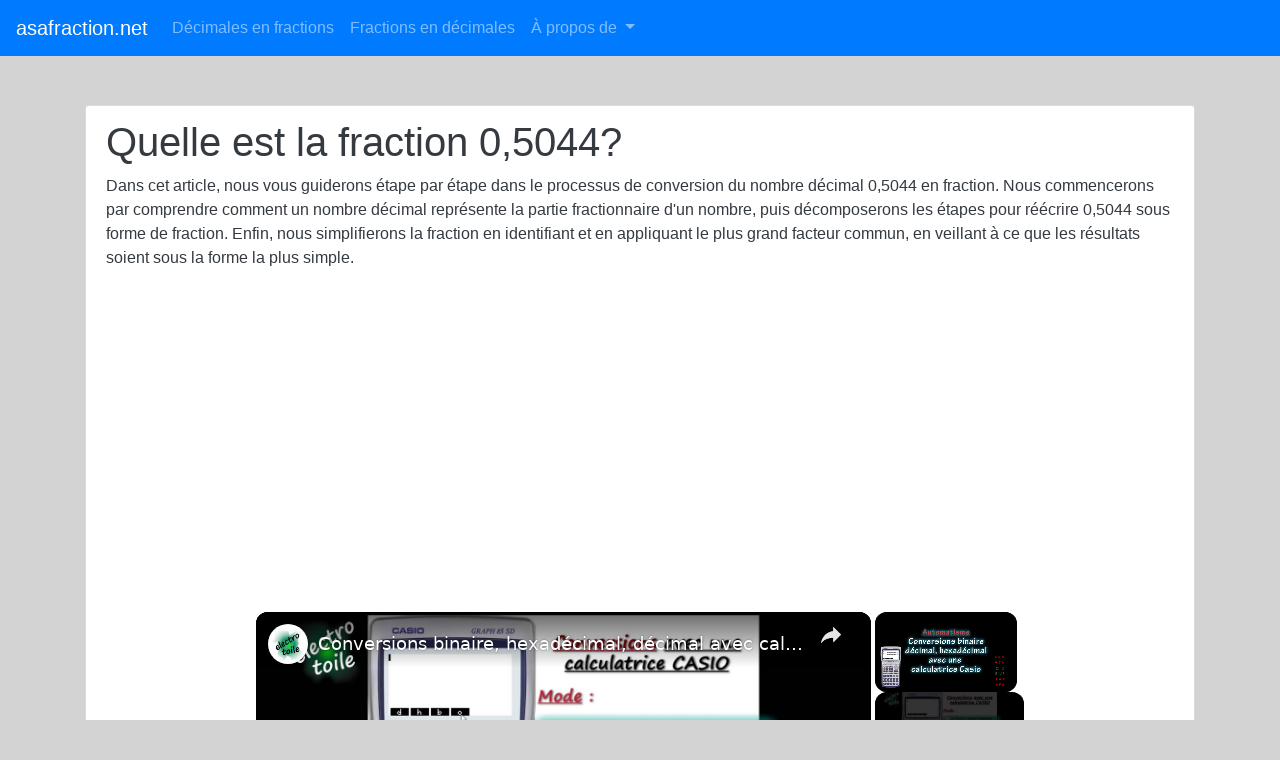

--- FILE ---
content_type: text/html; charset=UTF-8
request_url: https://www.asafraction.net/fr/decimal-en-fraction/0.5044
body_size: 9576
content:
<!DOCTYPE html><html lang="fr"><head><meta http-equiv="Content-Type" content="text/html; charset=utf-8"/>
<script>var __ezHttpConsent={setByCat:function(src,tagType,attributes,category,force,customSetScriptFn=null){var setScript=function(){if(force||window.ezTcfConsent[category]){if(typeof customSetScriptFn==='function'){customSetScriptFn();}else{var scriptElement=document.createElement(tagType);scriptElement.src=src;attributes.forEach(function(attr){for(var key in attr){if(attr.hasOwnProperty(key)){scriptElement.setAttribute(key,attr[key]);}}});var firstScript=document.getElementsByTagName(tagType)[0];firstScript.parentNode.insertBefore(scriptElement,firstScript);}}};if(force||(window.ezTcfConsent&&window.ezTcfConsent.loaded)){setScript();}else if(typeof getEzConsentData==="function"){getEzConsentData().then(function(ezTcfConsent){if(ezTcfConsent&&ezTcfConsent.loaded){setScript();}else{console.error("cannot get ez consent data");force=true;setScript();}});}else{force=true;setScript();console.error("getEzConsentData is not a function");}},};</script>
<script>var ezTcfConsent=window.ezTcfConsent?window.ezTcfConsent:{loaded:false,store_info:false,develop_and_improve_services:false,measure_ad_performance:false,measure_content_performance:false,select_basic_ads:false,create_ad_profile:false,select_personalized_ads:false,create_content_profile:false,select_personalized_content:false,understand_audiences:false,use_limited_data_to_select_content:false,};function getEzConsentData(){return new Promise(function(resolve){document.addEventListener("ezConsentEvent",function(event){var ezTcfConsent=event.detail.ezTcfConsent;resolve(ezTcfConsent);});});}</script>
<script>if(typeof _setEzCookies!=='function'){function _setEzCookies(ezConsentData){var cookies=window.ezCookieQueue;for(var i=0;i<cookies.length;i++){var cookie=cookies[i];if(ezConsentData&&ezConsentData.loaded&&ezConsentData[cookie.tcfCategory]){document.cookie=cookie.name+"="+cookie.value;}}}}
window.ezCookieQueue=window.ezCookieQueue||[];if(typeof addEzCookies!=='function'){function addEzCookies(arr){window.ezCookieQueue=[...window.ezCookieQueue,...arr];}}
addEzCookies([{name:"ezoab_258842",value:"mod206-c; Path=/; Domain=asafraction.net; Max-Age=7200",tcfCategory:"store_info",isEzoic:"true",},{name:"ezosuibasgeneris-1",value:"ced52713-364e-49ea-74d0-0bae18b70272; Path=/; Domain=asafraction.net; Expires=Tue, 19 Jan 2027 14:42:38 UTC; Secure; SameSite=None",tcfCategory:"understand_audiences",isEzoic:"true",}]);if(window.ezTcfConsent&&window.ezTcfConsent.loaded){_setEzCookies(window.ezTcfConsent);}else if(typeof getEzConsentData==="function"){getEzConsentData().then(function(ezTcfConsent){if(ezTcfConsent&&ezTcfConsent.loaded){_setEzCookies(window.ezTcfConsent);}else{console.error("cannot get ez consent data");_setEzCookies(window.ezTcfConsent);}});}else{console.error("getEzConsentData is not a function");_setEzCookies(window.ezTcfConsent);}</script><script type="text/javascript" data-ezscrex='false' data-cfasync='false'>window._ezaq = Object.assign({"edge_cache_status":12,"edge_response_time":227,"url":"https://www.asafraction.net/fr/decimal-en-fraction/0.5044"}, typeof window._ezaq !== "undefined" ? window._ezaq : {});</script><script type="text/javascript" data-ezscrex='false' data-cfasync='false'>window._ezaq = Object.assign({"ab_test_id":"mod206-c"}, typeof window._ezaq !== "undefined" ? window._ezaq : {});window.__ez=window.__ez||{};window.__ez.tf={};</script><script type="text/javascript" data-ezscrex='false' data-cfasync='false'>window.ezDisableAds = true;</script>
<script data-ezscrex='false' data-cfasync='false' data-pagespeed-no-defer>var __ez=__ez||{};__ez.stms=Date.now();__ez.evt={};__ez.script={};__ez.ck=__ez.ck||{};__ez.template={};__ez.template.isOrig=true;__ez.queue=__ez.queue||function(){var e=0,i=0,t=[],n=!1,o=[],r=[],s=!0,a=function(e,i,n,o,r,s,a){var l=arguments.length>7&&void 0!==arguments[7]?arguments[7]:window,d=this;this.name=e,this.funcName=i,this.parameters=null===n?null:w(n)?n:[n],this.isBlock=o,this.blockedBy=r,this.deleteWhenComplete=s,this.isError=!1,this.isComplete=!1,this.isInitialized=!1,this.proceedIfError=a,this.fWindow=l,this.isTimeDelay=!1,this.process=function(){f("... func = "+e),d.isInitialized=!0,d.isComplete=!0,f("... func.apply: "+e);var i=d.funcName.split("."),n=null,o=this.fWindow||window;i.length>3||(n=3===i.length?o[i[0]][i[1]][i[2]]:2===i.length?o[i[0]][i[1]]:o[d.funcName]),null!=n&&n.apply(null,this.parameters),!0===d.deleteWhenComplete&&delete t[e],!0===d.isBlock&&(f("----- F'D: "+d.name),m())}},l=function(e,i,t,n,o,r,s){var a=arguments.length>7&&void 0!==arguments[7]?arguments[7]:window,l=this;this.name=e,this.path=i,this.async=o,this.defer=r,this.isBlock=t,this.blockedBy=n,this.isInitialized=!1,this.isError=!1,this.isComplete=!1,this.proceedIfError=s,this.fWindow=a,this.isTimeDelay=!1,this.isPath=function(e){return"/"===e[0]&&"/"!==e[1]},this.getSrc=function(e){return void 0!==window.__ezScriptHost&&this.isPath(e)&&"banger.js"!==this.name?window.__ezScriptHost+e:e},this.process=function(){l.isInitialized=!0,f("... file = "+e);var i=this.fWindow?this.fWindow.document:document,t=i.createElement("script");t.src=this.getSrc(this.path),!0===o?t.async=!0:!0===r&&(t.defer=!0),t.onerror=function(){var e={url:window.location.href,name:l.name,path:l.path,user_agent:window.navigator.userAgent};"undefined"!=typeof _ezaq&&(e.pageview_id=_ezaq.page_view_id);var i=encodeURIComponent(JSON.stringify(e)),t=new XMLHttpRequest;t.open("GET","//g.ezoic.net/ezqlog?d="+i,!0),t.send(),f("----- ERR'D: "+l.name),l.isError=!0,!0===l.isBlock&&m()},t.onreadystatechange=t.onload=function(){var e=t.readyState;f("----- F'D: "+l.name),e&&!/loaded|complete/.test(e)||(l.isComplete=!0,!0===l.isBlock&&m())},i.getElementsByTagName("head")[0].appendChild(t)}},d=function(e,i){this.name=e,this.path="",this.async=!1,this.defer=!1,this.isBlock=!1,this.blockedBy=[],this.isInitialized=!0,this.isError=!1,this.isComplete=i,this.proceedIfError=!1,this.isTimeDelay=!1,this.process=function(){}};function c(e,i,n,s,a,d,c,u,f){var m=new l(e,i,n,s,a,d,c,f);!0===u?o[e]=m:r[e]=m,t[e]=m,h(m)}function h(e){!0!==u(e)&&0!=s&&e.process()}function u(e){if(!0===e.isTimeDelay&&!1===n)return f(e.name+" blocked = TIME DELAY!"),!0;if(w(e.blockedBy))for(var i=0;i<e.blockedBy.length;i++){var o=e.blockedBy[i];if(!1===t.hasOwnProperty(o))return f(e.name+" blocked = "+o),!0;if(!0===e.proceedIfError&&!0===t[o].isError)return!1;if(!1===t[o].isComplete)return f(e.name+" blocked = "+o),!0}return!1}function f(e){var i=window.location.href,t=new RegExp("[?&]ezq=([^&#]*)","i").exec(i);"1"===(t?t[1]:null)&&console.debug(e)}function m(){++e>200||(f("let's go"),p(o),p(r))}function p(e){for(var i in e)if(!1!==e.hasOwnProperty(i)){var t=e[i];!0===t.isComplete||u(t)||!0===t.isInitialized||!0===t.isError?!0===t.isError?f(t.name+": error"):!0===t.isComplete?f(t.name+": complete already"):!0===t.isInitialized&&f(t.name+": initialized already"):t.process()}}function w(e){return"[object Array]"==Object.prototype.toString.call(e)}return window.addEventListener("load",(function(){setTimeout((function(){n=!0,f("TDELAY -----"),m()}),5e3)}),!1),{addFile:c,addFileOnce:function(e,i,n,o,r,s,a,l,d){t[e]||c(e,i,n,o,r,s,a,l,d)},addDelayFile:function(e,i){var n=new l(e,i,!1,[],!1,!1,!0);n.isTimeDelay=!0,f(e+" ...  FILE! TDELAY"),r[e]=n,t[e]=n,h(n)},addFunc:function(e,n,s,l,d,c,u,f,m,p){!0===c&&(e=e+"_"+i++);var w=new a(e,n,s,l,d,u,f,p);!0===m?o[e]=w:r[e]=w,t[e]=w,h(w)},addDelayFunc:function(e,i,n){var o=new a(e,i,n,!1,[],!0,!0);o.isTimeDelay=!0,f(e+" ...  FUNCTION! TDELAY"),r[e]=o,t[e]=o,h(o)},items:t,processAll:m,setallowLoad:function(e){s=e},markLoaded:function(e){if(e&&0!==e.length){if(e in t){var i=t[e];!0===i.isComplete?f(i.name+" "+e+": error loaded duplicate"):(i.isComplete=!0,i.isInitialized=!0)}else t[e]=new d(e,!0);f("markLoaded dummyfile: "+t[e].name)}},logWhatsBlocked:function(){for(var e in t)!1!==t.hasOwnProperty(e)&&u(t[e])}}}();__ez.evt.add=function(e,t,n){e.addEventListener?e.addEventListener(t,n,!1):e.attachEvent?e.attachEvent("on"+t,n):e["on"+t]=n()},__ez.evt.remove=function(e,t,n){e.removeEventListener?e.removeEventListener(t,n,!1):e.detachEvent?e.detachEvent("on"+t,n):delete e["on"+t]};__ez.script.add=function(e){var t=document.createElement("script");t.src=e,t.async=!0,t.type="text/javascript",document.getElementsByTagName("head")[0].appendChild(t)};__ez.dot=__ez.dot||{};__ez.queue.addFileOnce('/detroitchicago/boise.js', '/detroitchicago/boise.js?gcb=195-0&cb=5', true, [], true, false, true, false);__ez.queue.addFileOnce('/parsonsmaize/abilene.js', '/parsonsmaize/abilene.js?gcb=195-0&cb=e80eca0cdb', true, [], true, false, true, false);__ez.queue.addFileOnce('/parsonsmaize/mulvane.js', '/parsonsmaize/mulvane.js?gcb=195-0&cb=e75e48eec0', true, ['/parsonsmaize/abilene.js'], true, false, true, false);__ez.queue.addFileOnce('/detroitchicago/birmingham.js', '/detroitchicago/birmingham.js?gcb=195-0&cb=539c47377c', true, ['/parsonsmaize/abilene.js'], true, false, true, false);</script>
<script data-ezscrex="false" type="text/javascript" data-cfasync="false">window._ezaq = Object.assign({"ad_cache_level":0,"adpicker_placement_cnt":0,"ai_placeholder_cache_level":0,"ai_placeholder_placement_cnt":-1,"domain":"asafraction.net","domain_id":258842,"ezcache_level":1,"ezcache_skip_code":0,"has_bad_image":0,"has_bad_words":0,"is_sitespeed":0,"lt_cache_level":0,"response_size":18570,"response_size_orig":12810,"response_time_orig":216,"template_id":5,"url":"https://www.asafraction.net/fr/decimal-en-fraction/0.5044","word_count":0,"worst_bad_word_level":0}, typeof window._ezaq !== "undefined" ? window._ezaq : {});__ez.queue.markLoaded('ezaqBaseReady');</script>
<script type='text/javascript' data-ezscrex='false' data-cfasync='false'>
window.ezAnalyticsStatic = true;

function analyticsAddScript(script) {
	var ezDynamic = document.createElement('script');
	ezDynamic.type = 'text/javascript';
	ezDynamic.innerHTML = script;
	document.head.appendChild(ezDynamic);
}
function getCookiesWithPrefix() {
    var allCookies = document.cookie.split(';');
    var cookiesWithPrefix = {};

    for (var i = 0; i < allCookies.length; i++) {
        var cookie = allCookies[i].trim();

        for (var j = 0; j < arguments.length; j++) {
            var prefix = arguments[j];
            if (cookie.indexOf(prefix) === 0) {
                var cookieParts = cookie.split('=');
                var cookieName = cookieParts[0];
                var cookieValue = cookieParts.slice(1).join('=');
                cookiesWithPrefix[cookieName] = decodeURIComponent(cookieValue);
                break; // Once matched, no need to check other prefixes
            }
        }
    }

    return cookiesWithPrefix;
}
function productAnalytics() {
	var d = {"pr":[6,3],"omd5":"fbfd10560b9a0224d63428bcc7f05fcb","nar":"risk score"};
	d.u = _ezaq.url;
	d.p = _ezaq.page_view_id;
	d.v = _ezaq.visit_uuid;
	d.ab = _ezaq.ab_test_id;
	d.e = JSON.stringify(_ezaq);
	d.ref = document.referrer;
	d.c = getCookiesWithPrefix('active_template', 'ez', 'lp_');
	if(typeof ez_utmParams !== 'undefined') {
		d.utm = ez_utmParams;
	}

	var dataText = JSON.stringify(d);
	var xhr = new XMLHttpRequest();
	xhr.open('POST','/ezais/analytics?cb=1', true);
	xhr.onload = function () {
		if (xhr.status!=200) {
            return;
		}

        if(document.readyState !== 'loading') {
            analyticsAddScript(xhr.response);
            return;
        }

        var eventFunc = function() {
            if(document.readyState === 'loading') {
                return;
            }
            document.removeEventListener('readystatechange', eventFunc, false);
            analyticsAddScript(xhr.response);
        };

        document.addEventListener('readystatechange', eventFunc, false);
	};
	xhr.setRequestHeader('Content-Type','text/plain');
	xhr.send(dataText);
}
__ez.queue.addFunc("productAnalytics", "productAnalytics", null, true, ['ezaqBaseReady'], false, false, false, true);
</script><base href="https://www.asafraction.net/fr/decimal-en-fraction/0.5044"/>
<script data-ad-client="ca-pub-6966839868137236" async="" src="https://pagead2.googlesyndication.com/pagead/js/adsbygoogle.js"></script>
<meta name="viewport" content="width=device-width, initial-scale=1, shrink-to-fit=no"/>
    <meta name="description" content="Convertir 0.5044 en fraction avec notre convertisseur de décimal en fraction. Le convertisseur de fraction comprend une précision décimale et des graphiques représentant 0.5044 en fraction."/>
<meta name="verifyownership" content="0997bb52a44f11bfdac068427ea77a46"/>
<meta name="keywords" content="0.5044 en fraction,Décimal à Fraction,Calculateur de fraction,Convertisseur décimal en fraction"/>
<meta name="verifyownership" content="0997bb52a44f11bfdac068427ea77a46"/>
<title>0.5044 en tant que Fraction [Convertisseur Décimal en Fraction]</title>
<link rel="stylesheet" href="https://maxcdn.bootstrapcdn.com/bootstrap/4.1.3/css/bootstrap.min.css"/>
<script src="https://ajax.googleapis.com/ajax/libs/jquery/3.3.1/jquery.min.js"></script>
 <link rel="icon" type="image/png" href="https://www.asafraction.net/favicon.png"/>
<script src="https://cdnjs.cloudflare.com/ajax/libs/popper.js/1.14.3/umd/popper.min.js"></script>
<script src="https://maxcdn.bootstrapcdn.com/bootstrap/4.1.3/js/bootstrap.min.js"></script>

 <link rel="canonical" href="https://www.asafraction.net/fr/decimal-en-fraction/0.5044"/>
<!-- Global site tag (gtag.js) - Google Analytics -->
<script async="" src="https://www.googletagmanager.com/gtag/js?id=UA-51808487-2"></script>
<script>
  window.dataLayer = window.dataLayer || [];
  function gtag(){dataLayer.push(arguments);}
  gtag('js', new Date());

  gtag('config', 'UA-51808487-2');
  gtag('config', 'G-1GJYP4YQ3B');
</script>

  <script type='text/javascript'>
var ezoTemplate = 'orig_site';
var ezouid = '1';
var ezoFormfactor = '1';
</script><script data-ezscrex="false" type='text/javascript'>
var soc_app_id = '0';
var did = 258842;
var ezdomain = 'asafraction.net';
var ezoicSearchable = 1;
</script>
<script async data-ezscrex="false" data-cfasync="false" src="//www.humix.com/video.js"></script></head>

  <body>

<nav class="navbar navbar-expand-md bg-primary navbar-dark">
  <a class="navbar-brand" href="https://www.asafraction.net/fr">asafraction.net</a>
  <button class="navbar-toggler" type="button" data-toggle="collapse" data-target="#collapsibleNavbar">
    <span class="navbar-toggler-icon"></span>
  </button>
  <div class="collapse navbar-collapse" id="collapsibleNavbar">
    <ul class="navbar-nav">
    <li class="nav-item">
      <a class="nav-link" href="https://www.asafraction.net/fr">Décimales en fractions</a>
    </li>
    <li class="nav-item">
      <a class="nav-link" href="https://www.asafraction.net/fr/fraction-en-decimal">Fractions en décimales</a>
    </li>

	<!-- Dropdown -->
    <li class="nav-item dropdown">
      <a class="nav-link dropdown-toggle" href="#" id="navbardrop" data-toggle="dropdown">
        À propos de
      </a>
      <div class="dropdown-menu">
        <a class="dropdown-item" href="/about">À propos de nous</a>
        <a class="dropdown-item" href="/privacy">Vie privée</a>
        <a class="dropdown-item" href="/contact">Nous contacter</a>
      </div>
    </li>
    </ul>
  </div>  
</nav>

<style>
body {
  background-color: lightgrey;

}

.frac {
    display: inline-block;
    position: relative;
    vertical-align: middle;
    letter-spacing: 0.001em;
    text-align: center;
}
.frac > span {
    display: block;
    padding: 0.1em;
}
.frac span.bottom {
    border-top: thin solid black;
}
.frac span.symbol {
    display: none;
}

#decInput1 {
  width: 10em;
}

#decInput2 {
  width: 10em;
}
</style>

<div class="container mt-5">

<div class="row">

  <div class="col-12">

  </div>

  <div class="col-12">
    <div class="card bg-light text-dark">
      <div class="card-header bg-white">	
        <h1>Quelle est la fraction 0,5044?</h1>
	<p>Dans cet article, nous vous guiderons étape par étape dans le processus de conversion du nombre décimal 0,5044 en fraction. Nous commencerons par comprendre comment un nombre décimal représente la partie fractionnaire d&#39;un nombre, puis décomposerons les étapes pour réécrire 0,5044 sous forme de fraction. Enfin, nous simplifierons la fraction en identifiant et en appliquant le plus grand facteur commun, en veillant à ce que les résultats soient sous la forme la plus simple.</p>
	<p>À la fin de ce guide, vous devriez avoir une bonne compréhension des conversions décimales en fractions et être capable d&#39;appliquer ces connaissances à divers problèmes mathématiques. Commençons.</p>
      </div>

<div class="card-body bg-white">		
    <h2>0,5044 en tant que fraction est égal à 5044/10000 ou 1261/2500</h2>Décomposons maintenant les étapes pour convertir 0,5044 en fraction.<br/><p><b>Étape 1 :</b></p>Tout d&#39;abord, nous exprimons 0,5044 sous forme de fraction en le plaçant sur 1 :<br/><div class="frac"><span> 0,5044</span><span class="symbol">/</span><span class="bottom">1</span></div><br/><p><b>Étape 2 :</b></p>Ensuite, nous multiplions à la fois le numérateur et le dénominateur par 10 pour chaque chiffre après le point décimal.<br/><div class="frac"><span>0,5044 x 10000</span><span class="symbol">/</span><span class="bottom">1 x 10000</span></div>  =  <div class="frac"><span>5044</span><span class="symbol">/</span><span class="bottom">10000</span></div><br/><p><b>Étape 3 :</b></p>Ensuite, nous trouvons le Plus Grand Facteur Commun (PFC) pour 5044 et 10000. Gardez à l&#39;esprit qu&#39;un facteur est simplement un nombre qui divise un autre nombre sans reste.<br/>Les facteurs de 5044 sont : 1 2 4 13 26 52 97 194 388 1261 2522 5044 <br/>Les facteurs de 10000 sont : 1 2 4 5 8 10 16 20 25 40 50 80 100 125 200 250 400 500 625 1000 1250 2000 2500 5000 10000 <br/>Le PFC de 5044 et 10000 est : 4<br/><br/><p><b>Étape 4 :</b></p>Pour simplifier la fraction, nous divisons à la fois le numérateur et le dénominateur par leur plus grand facteur commun (PFC), que nous avons calculé à l&#39;étape précédente. La valeur du PFC est 4 dans ce cas.<br/><div class="frac"><span>5044 ÷ 4</span><span class="symbol">/</span><span class="bottom">10000 ÷ 4</span></div>  =  <div class="frac"><span>1261</span><span class="symbol">/</span><span class="bottom">2500</span></div><br/><br/>Super travail ! Nous avons déterminé que 0,5044 sous forme de fraction est égal à 5044/10000 ou 1261/2500 dans sa forme la plus simple.		
</div>

<br/>

<div class="card">
      <div class="card-header bg-white">
        <h2>Convertir n&#39;importe quel nombre décimal en fraction</h2>
	<p class="card-text">Découvrez comment différents nombres décimaux peuvent être exprimés sous forme de fractions.</p>
      </div>
      <div class="card-body">
        <div class="row">
          <div class="col-12">
		<font size="+2"><strong>Entrez une valeur décimale : </strong></font><input type="number" id="decInput1" placeholder="0.00" step="0.01" class="btn btn-light btn-lg text-left" maxlength="10" oninput="javascript: if (this.value.length &gt; this.maxLength) this.value = this.value.slice(0, this.maxLength);"/>
<br/><br/>
		<button type="button" class="btn btn-primary btn-lg" onclick="myFunction1()">Convertir en fraction</button>
		<p id="show"></p>
		<script>
		function myFunction1() {
  			var x = document.getElementById("decInput1").value;

			if (Number.isInteger(+x)) {
    				document.getElementById("show").innerHTML = "<br/><font color=red>Une valeur décimale est requise.</font>"
  			} else {
    				window.open("https://www.asafraction.net/fr/decimal-en-fraction/" + x, "_current", "toolbar=yes,scrollbars=yes,resizable=yes,top=500,left=500,width=400,height=400");
  			}
		}
		</script>
          </div>
        </div>
      </div>
    </div>
<br/>

<div class="card">
      <div class="card-header bg-white">
	<h2>Exemples de conversion de décimales en fractions</h2>
	<p class="card-text">La pratique rend parfait ! Développez vos compétences en convertissant des décimales en fractions en suivant ces exemples étape par étape :</p>
      </div>
      <div class="card-body">
		              		<a href="0.1">Que vaut 0.1 en fraction ?</a><br/><br/>
	                      		<a href="0.3">Que vaut 0.3 en fraction ?</a><br/><br/>
	                      		<a href="0.5">Que vaut 0.5 en fraction ?</a><br/><br/>
	                      		<a href="0.7">Que vaut 0.7 en fraction ?</a><br/><br/>
	        
		              		<a href="0.01">Que vaut 0.01 converti en fraction ?</a><br/><br/>
	                      		<a href="0.39">Que vaut 0.39 converti en fraction ?</a><br/><br/>
	                      		<a href="0.59">Que vaut 0.59 converti en fraction ?</a><br/><br/>
	                      		<a href="0.81">Que vaut 0.81 converti en fraction ?</a><br/><br/>
	                      		<a href="0.88">Que vaut 0.88 converti en fraction ?</a><br/><br/>
	        
		              		<a href="0.001">Que vaut 0.001 sous forme de fraction ?</a><br/><br/>
	                      		<a href="0.166">Que vaut 0.166 sous forme de fraction ?</a><br/><br/>
	                      		<a href="0.287">Que vaut 0.287 sous forme de fraction ?</a><br/><br/>
	                      		<a href="0.453">Que vaut 0.453 sous forme de fraction ?</a><br/><br/>
	                      		<a href="0.888">Que vaut 0.888 sous forme de fraction ?</a><br/><br/>
	                      		<a href="0.895">Que vaut 0.895 sous forme de fraction ?</a><br/><br/>
	                      		<a href="0.919">Que vaut 0.919 sous forme de fraction ?</a><br/><br/>
	                      		<a href="0.951">Que vaut 0.951 sous forme de fraction ?</a><br/><br/>
	                      		<a href="0.991">Que vaut 0.991 sous forme de fraction ?</a><br/><br/>
	              </div>
    </div>
    <br/>

<div class="card">
      <div class="card-header bg-white">
	<h2>Questions mathématiques fréquemment posées, notamment sur les décimales et les fractions</h2>
	<p class="card-text">Lisez la section suivante pour vous aider à approfondir votre compréhension des concepts mathématiques de base.</p>
      </div>
      <div class="card-body">
<h4>Qu&#39;est-ce que les nombres entiers ?</h4><p>Les nombres entiers sont les nombres 0, 1, 2, 3, etc. Les nombres entiers n&#39;ont pas de virgule décimale ou de partie fractionnaire. Les nombres entiers sont toujours positifs. Les nombres négatifs ne sont pas considérés comme entiers.</p><h4>Qu&#39;est-ce que les nombres premiers ?</h4><p>Les nombres premiers sont des nombres supérieurs à 1 qui n&#39;ont que deux facteurs : 1 et eux-mêmes. Des exemples incluent 2, 3, 5, 7, 11, 13, 17, etc.</p><h4>Qu&#39;est-ce que la racine carrée ?</h4><p>La racine carrée d&#39;un nombre est la valeur qui, multipliée par elle-même, donne ce nombre. Par exemple, la racine carrée de 9 est 3 car 3 × 3 = 9.</p><h4>Qu&#39;est-ce que la moyenne ?</h4><p>La moyenne, ou moyenne arithmétique, est calculée en additionnant tous les nombres d&#39;un ensemble et en divisant par le nombre total de valeurs. Par exemple, la moyenne de 3, 4 et 5 est (3 + 4 + 5)/3 = 4.</p><h4>Comment convertir une décimale en fraction ?</h4><p>Pour convertir une décimale en fraction, écrivez la décimale sous forme de fraction avec un dénominateur de 10, 100, ou 1000 en fonction des décimales, puis simplifiez. Par exemple, 0.75 = <sup>75</sup>/<sub>100</sub> = <sup>3</sup>/<sub>4</sub>. Consultez notre page sur les décimales <a href="https://www.asafraction.net/fr">ici</a> pour une explication détaillée..</p><h4>Qu&#39;est-ce qu&#39;une décimale en pourcentage ?</h4><p>Une décimale peut être convertie en pourcentage en la multipliant par 100 et en ajoutant un signe pourcentage. Par exemple, 0.75 × 100 = 75%.</p>      </div>
    </div>
    <br/>

<div class="card">
      <div class="card-header bg-white">
	<h2>Liens pédagogiques en mathématiques</h2>
	<p class="card-text">Il existe de nombreuses ressources en ligne (certaines gratuites et d&#39;autres payantes) pour apprendre les mathématiques, notamment les décimales et les fractions. Elles vont des jeux interactifs aux cours et leçons approfondis. Nous recommandons ces sites Web comme une ressource précieuse pour les étudiants de tous niveaux.</p>
      </div>
      <div class="card-body">
<p><a href="https://www.desmos.com/">Desmos.com</a> se concentre sur les équations, les fonctions et les graphiques visuels.</p><p><a href="https://artofproblemsolving.com/">L&#39;art de résoudre les problèmes</a> propose des cours adaptés aux élèves scolaires, y compris les écoles primaires, secondaires et de lycée.</p><p>Pour un programme basé au Royaume-Uni, <a href="https://www.bbc.co.uk/teach">BBC.co.uk</a> fournit une aide utile pour les leçons de mathématiques en classe.</p>      </div>
    </div>
    <br/>

</div>
    </div>
<br/><style>a:hover{text-decoration:none;}</style>
     
     
     
 </div>

<div class="text-center p-2 d-print-none bg-primary"><font color="white"> © www.asafraction.net</font></div>
 
  


</div><script data-ezscrex="false" data-cfasync="false">
		window.humixPlayers = window.humixPlayers || [];
		window.humixPlayers.push({ target: 'autoinsert', isGenerated: true });
	</script><script data-cfasync="false">function _emitEzConsentEvent(){var customEvent=new CustomEvent("ezConsentEvent",{detail:{ezTcfConsent:window.ezTcfConsent},bubbles:true,cancelable:true,});document.dispatchEvent(customEvent);}
(function(window,document){function _setAllEzConsentTrue(){window.ezTcfConsent.loaded=true;window.ezTcfConsent.store_info=true;window.ezTcfConsent.develop_and_improve_services=true;window.ezTcfConsent.measure_ad_performance=true;window.ezTcfConsent.measure_content_performance=true;window.ezTcfConsent.select_basic_ads=true;window.ezTcfConsent.create_ad_profile=true;window.ezTcfConsent.select_personalized_ads=true;window.ezTcfConsent.create_content_profile=true;window.ezTcfConsent.select_personalized_content=true;window.ezTcfConsent.understand_audiences=true;window.ezTcfConsent.use_limited_data_to_select_content=true;window.ezTcfConsent.select_personalized_content=true;}
function _clearEzConsentCookie(){document.cookie="ezCMPCookieConsent=tcf2;Domain=.asafraction.net;Path=/;expires=Thu, 01 Jan 1970 00:00:00 GMT";}
_clearEzConsentCookie();if(typeof window.__tcfapi!=="undefined"){window.ezgconsent=false;var amazonHasRun=false;function _ezAllowed(tcdata,purpose){return(tcdata.purpose.consents[purpose]||tcdata.purpose.legitimateInterests[purpose]);}
function _handleConsentDecision(tcdata){window.ezTcfConsent.loaded=true;if(!tcdata.vendor.consents["347"]&&!tcdata.vendor.legitimateInterests["347"]){window._emitEzConsentEvent();return;}
window.ezTcfConsent.store_info=_ezAllowed(tcdata,"1");window.ezTcfConsent.develop_and_improve_services=_ezAllowed(tcdata,"10");window.ezTcfConsent.measure_content_performance=_ezAllowed(tcdata,"8");window.ezTcfConsent.select_basic_ads=_ezAllowed(tcdata,"2");window.ezTcfConsent.create_ad_profile=_ezAllowed(tcdata,"3");window.ezTcfConsent.select_personalized_ads=_ezAllowed(tcdata,"4");window.ezTcfConsent.create_content_profile=_ezAllowed(tcdata,"5");window.ezTcfConsent.measure_ad_performance=_ezAllowed(tcdata,"7");window.ezTcfConsent.use_limited_data_to_select_content=_ezAllowed(tcdata,"11");window.ezTcfConsent.select_personalized_content=_ezAllowed(tcdata,"6");window.ezTcfConsent.understand_audiences=_ezAllowed(tcdata,"9");window._emitEzConsentEvent();}
function _handleGoogleConsentV2(tcdata){if(!tcdata||!tcdata.purpose||!tcdata.purpose.consents){return;}
var googConsentV2={};if(tcdata.purpose.consents[1]){googConsentV2.ad_storage='granted';googConsentV2.analytics_storage='granted';}
if(tcdata.purpose.consents[3]&&tcdata.purpose.consents[4]){googConsentV2.ad_personalization='granted';}
if(tcdata.purpose.consents[1]&&tcdata.purpose.consents[7]){googConsentV2.ad_user_data='granted';}
if(googConsentV2.analytics_storage=='denied'){gtag('set','url_passthrough',true);}
gtag('consent','update',googConsentV2);}
__tcfapi("addEventListener",2,function(tcdata,success){if(!success||!tcdata){window._emitEzConsentEvent();return;}
if(!tcdata.gdprApplies){_setAllEzConsentTrue();window._emitEzConsentEvent();return;}
if(tcdata.eventStatus==="useractioncomplete"||tcdata.eventStatus==="tcloaded"){if(typeof gtag!='undefined'){_handleGoogleConsentV2(tcdata);}
_handleConsentDecision(tcdata);if(tcdata.purpose.consents["1"]===true&&tcdata.vendor.consents["755"]!==false){window.ezgconsent=true;(adsbygoogle=window.adsbygoogle||[]).pauseAdRequests=0;}
if(window.__ezconsent){__ezconsent.setEzoicConsentSettings(ezConsentCategories);}
__tcfapi("removeEventListener",2,function(success){return null;},tcdata.listenerId);if(!(tcdata.purpose.consents["1"]===true&&_ezAllowed(tcdata,"2")&&_ezAllowed(tcdata,"3")&&_ezAllowed(tcdata,"4"))){if(typeof __ez=="object"&&typeof __ez.bit=="object"&&typeof window["_ezaq"]=="object"&&typeof window["_ezaq"]["page_view_id"]=="string"){__ez.bit.Add(window["_ezaq"]["page_view_id"],[new __ezDotData("non_personalized_ads",true),]);}}}});}else{_setAllEzConsentTrue();window._emitEzConsentEvent();}})(window,document);</script><script defer src="https://static.cloudflareinsights.com/beacon.min.js/vcd15cbe7772f49c399c6a5babf22c1241717689176015" integrity="sha512-ZpsOmlRQV6y907TI0dKBHq9Md29nnaEIPlkf84rnaERnq6zvWvPUqr2ft8M1aS28oN72PdrCzSjY4U6VaAw1EQ==" data-cf-beacon='{"version":"2024.11.0","token":"acd5ee850356438eacdd134e537b3ce0","r":1,"server_timing":{"name":{"cfCacheStatus":true,"cfEdge":true,"cfExtPri":true,"cfL4":true,"cfOrigin":true,"cfSpeedBrain":true},"location_startswith":null}}' crossorigin="anonymous"></script>
</body></html>

--- FILE ---
content_type: text/html; charset=utf-8
request_url: https://www.google.com/recaptcha/api2/aframe
body_size: 267
content:
<!DOCTYPE HTML><html><head><meta http-equiv="content-type" content="text/html; charset=UTF-8"></head><body><script nonce="jE1uYduBwDAHfa_6DtY0kA">/** Anti-fraud and anti-abuse applications only. See google.com/recaptcha */ try{var clients={'sodar':'https://pagead2.googlesyndication.com/pagead/sodar?'};window.addEventListener("message",function(a){try{if(a.source===window.parent){var b=JSON.parse(a.data);var c=clients[b['id']];if(c){var d=document.createElement('img');d.src=c+b['params']+'&rc='+(localStorage.getItem("rc::a")?sessionStorage.getItem("rc::b"):"");window.document.body.appendChild(d);sessionStorage.setItem("rc::e",parseInt(sessionStorage.getItem("rc::e")||0)+1);localStorage.setItem("rc::h",'1768833767432');}}}catch(b){}});window.parent.postMessage("_grecaptcha_ready", "*");}catch(b){}</script></body></html>

--- FILE ---
content_type: text/vtt; charset=utf-8
request_url: https://video-meta.open.video/caption/lfmBnFxxVgjmIEFV/166cb8866ab7635c05fd5dac3fdaf260_fr-FR.vtt
body_size: 2929
content:
WEBVTT

00:06.050 --> 00:15.310
bonjour aujourd'hui, je vais vous montrer comment convertir à des valeurs, passer
de décimale la binaire ou à hexadécimale en utilisant la calculatrice Casio

00:16.010 --> 00:24.809
Donc dans l'exemple, je vais utiliser la valeur F hexadécimale ou quinze
décimales ou mille cent onze pour vérifier que on peut bien convertir

00:24.809 --> 00:28.850
passer de hexadécimal à la décimale ou
a binaire à l'aide de la calculatrice

00:30.950 --> 00:37.930
Donc je prends un émulateur pour Casio, mais vous
pourriez le faire tout aussi bien avec votre calculatrice

00:40.139 --> 00:49.360
Tout d'abord, on va aller dans le menu de calcul donc
euh le un et on va devoir configurer la calculatrice

00:49.360 --> 00:59.900
donc faire shift menu, ce qui revient à venir
au Ensuite, il faut aller sur la ligne M en

00:59.900 --> 01:06.559
réglage de base vous devez être sur la vous devez être
sur le le mode donc c'est le mode de calcul classique

01:08.690 --> 01:17.819
Si je veux obtenir une conversion en décimale, ben je
prends décimal donc je clique sur F deux donc mon résultat

01:17.819 --> 01:26.300
sera automatiquement décimal. Je quitte j'appuie
sur F un pour avoir mes différentes bases décimales

01:26.300 --> 01:34.300
hexa binaire ou octal. Donc là je me
suis mis en résultat en décimale

01:34.300 --> 01:44.040
Donc si par exemple je veux convertir la valeur de la valeur
décimale F donc hexadécimal j'appuie sur F deux puis

01:44.040 --> 01:53.360
la valeur F qui est ici et j'appuie sur
exécuter pour avoir le résultat donc

01:54.559 --> 02:03.860
f hexadécimale donne bien quinze c'est ce qu'on a vu
tout à l'heure maintenant on va vérifier la conversion

02:03.860 --> 02:12.949
de mille cent onze binaires donc je tape pour avoir
binaire F trois mille cent onze binaire ça donne combien

02:12.949 --> 02:22.830
en décimales? Ça donne bien quinze on va
changer type de conversion donc toujours

02:23.839 --> 02:33.279
et on va passer en hexadécimal donc F trois je quitte donc
je vais effacer les calculs précédents si maintenant

02:33.500 --> 02:42.639
je veux calculer la valeur décimale quinze en hexadécimal
je tape d F un puis quinze et j'exécute je trouve bien

02:42.639 --> 02:51.979
le résultat F si maintenant je veux passer
de la valeur binaire mille cent onze

02:52.479 --> 03:01.600
en hexadécimal Ben j'exécute B mille cent
onze exécuté F Voilà donc il faut faire

03:01.600 --> 03:10.839
de même donc pardon si on veut trouver
les conversions en binaire petit exemple

03:11.199 --> 03:20.839
binaire donc j'efface tout si je veux
convertir la valeur hexadécimal F

03:20.839 --> 03:27.800
en binaire ça donne bien mille cent onze alors tous les zéros
qui sont avant ne sont pas à prendre en compte puisqu'il n'y a

03:27.800 --> 03:36.600
jamais de valeur un donc c'est que des zéros Donc les résultats c'est
bien mille cent onze Si on veut convertir la valeur décimale quinze

03:36.779 --> 03:41.380
en binaire en tape D quinze,
on trouve bien où ils sont

03:43.289 --> 03:48.479
Voilà donc à partir de là vous pouvez convertir
n'importe quelle valeur à des bases décimales

03:48.479 --> 03:55.759
hexadécimale et binaire et passer de l'une à l'autre et même
octal voilà ben je vous remercie et je vous dis à bientôt


--- FILE ---
content_type: text/vtt; charset=utf-8
request_url: https://video-meta.open.video/caption/tOHybHdqULXz/1a974ddadecad492b24f6269cde654ab_fr-FR.vtt
body_size: 11736
content:
WEBVTT

00:00.009 --> 00:06.869
bonjour à tous et bienvenue sur cette vidéo dans laquelle je vous explique les
étapes d'assemblage et l'installation de la station météorologique sept en un

00:06.869 --> 00:14.420
de la marque Vevo qui m'a contacté afin de réaliser ce test. Cette station
est équipée de multiples capteurs pour mesurer les températures et humidit�

00:14.420 --> 00:19.510
intérieure et extérieure, la direction et la
vitesse du vent, la pression atmosphérique

00:19.510 --> 00:28.110
le rayonnement UV, la luminosité ainsi que la quantité de pluie. Elle sera
idéale pour les amateurs de météo et les professionnels qui en auront

00:28.110 --> 00:33.689
besoin afin de surveiller les conditions météorologiques
dans leur environnement. Avant de passer au montage

00:33.689 --> 00:41.680
assurez-vous que l'ensemble des pièces sont bien présentes dans le carton, vous
devriez y trouver la notice bien complète avec ces trente-huit pages Pour la

00:41.680 --> 00:47.490
section en français, un petit tournevis est également
présent pour faire l'assemblage de la station

00:48.200 --> 00:53.009
On trouve aussi le module sans fil regroupant
l'ensemble des capteurs qui fonctionnent à pile

00:53.500 --> 01:00.540
la tablette communiquant par ondes radio avec les différents capteurs de la
station qui s'alimentent avec des piles ou via une alimentation secteur présente

01:00.540 --> 01:06.930
Dans le kit, il y a l'entonnoir pour la collecte de l'eau de
pluie, le support de montage de la station avec son bras et

01:06.930 --> 01:12.330
les différents accessoires de fixation tels que
du double face, la girouette de direction du vent

01:12.849 --> 01:21.300
la coupelle de vitesse du vent associée à L'anémomètre, une pièce
complémentaire à assembler avec le bras de la station et enfin tout un lot

01:21.300 --> 01:25.250
de vis écroués. Cheville pour
l'assemblage et la pose du kit météo

01:25.839 --> 01:30.290
voici regroupé sur la table l'ensemble du matériel
nécessaire à l'assemblage de la station météo

01:31.150 --> 01:35.580
Passons maintenant au montage du kit en
suivant les indications données par la notice

01:36.300 --> 01:40.970
Je commence par regrouper toute la visserie
dans une petite boîte afin de ne rien perdre

01:42.610 --> 01:47.760
La première étape consiste à assembler le capteur
sur le poteau de montage en utilisant cet élément

01:48.599 --> 01:55.139
Lorsqu'ils sont bien positionnés avec les trous alignés,
je fixe l'ensemble à l'aide des quatre vis et du tournevis

01:58.139 --> 02:05.610
Les capteurs sont maintenant assemblés sur le poteau. Puis je
glisse le pied sur son support en veillant à aligner les deux trous

02:07.029 --> 02:14.600
A l'arrière du support, j'y insère les deux écrous, puis
je lis l'ensemble en serrant les devises dans les écrous

02:14.600 --> 02:23.809
en veillant à ce que les trous soient alignés.
Viennent maintenant les étapes d'ajout

02:23.809 --> 02:32.970
des accessoires à associer aux capteurs de la station. Je commence par
les coupelles de vitesse du vent qu'il faut positionner sur le dessus et

02:32.970 --> 02:40.779
venir visser sur le côté, ici, sur le dessus. Je
viens y placer la girouette de direction du vent

02:40.779 --> 02:44.929
Je la lie au capteur avec cette autre
petite vis à serrer sur le côté

02:46.789 --> 02:52.179
Pour le capteur de pluie, il faut commencer par
retirer le scotch qui maintient l'élément à bascule

02:52.789 --> 02:59.320
C'est ce mécanisme qui permettra de comptabiliser au
millimètre la quantité d'eau de pluie sur le dessus

02:59.320 --> 03:03.720
J'y place un entonnoir en veillant à aligner
les encoches avec les rainures de verrouillage

03:03.720 --> 03:09.339
il faut légèrement le visser Afin de le verrouiller,
on doit entendre un léger clic et voilà

03:09.339 --> 03:15.279
l'assemblage de la station météo est terminé.
Afin de réaliser les tests en extérieur

03:15.279 --> 03:20.789
j'alimente la tablette via cette batterie portable qui
délivre du deux cent trente volts sur cette prise secteur

03:21.639 --> 03:29.270
Pour alimenter la station météo, il faut insérer trois piles classiques
à de un virgule cinq volt qui ne sont pas fournies dans le kit

03:30.580 --> 03:37.369
D'ailleurs, il est bien dommage que la cellule solaire présente sur le dessus
du kit ne puisse pas recharger une batterie lithium afin d'alimenter la

03:37.369 --> 03:46.679
station. Lorsque les piles sont en place, je referme le couvercle à
l'arrière et je le verrouille à l'aide de l'interrupteur en le positionnant

03:46.679 --> 03:56.600
sur la gauche. Puis je retire le film plastique
qui protège la cellule photovoltaïque placée

03:56.600 --> 04:02.520
en plein centre. On peut voir une bulle qui permettra de
positionner correctement et deux niveaux le kit météo

04:02.970 --> 04:10.199
Et avec cette flèche, il sera possible d'orienter facilement en
direction du Nord la station météo puisque le mât est assemblé

04:10.440 --> 04:19.619
Passons à l'alimentation et au réglage de l'écran. J'utilise pour cela
l'adaptateur secteur fourni et je le branche pour les tests à la batterie portable

04:19.619 --> 04:23.529
me permettant d'avoir une alimentation
secteur à l'extérieur sans tirer de rallonge

04:24.820 --> 04:29.410
L'écran est bien allumé mais pas
encore connecté en wifi à la station

04:29.410 --> 04:36.420
ni même à l'heure en appuyant sur le bouton du dessus. Cela permet
de changer la luminosité de l'écran qui va biper lors de chaque

04:36.420 --> 04:43.850
appui. On peut voir qu'après quelques minutes, l'écran s'est connecté tout
seul à la station et les données météorologiques s'affichent à l'écran

04:44.140 --> 04:51.519
Mais pour aérer manuellement l'écran sur la station, il faut appuyer deux
secondes sur le bouton barre au moins avec le symbole réception radio

04:51.519 --> 04:56.359
on peut observer le clignotement de ce symbole
signifiant la réception des données par ondes radio

04:57.739 --> 05:03.309
Passons maintenant au réglage de la station qui me semblait
un peu complexe à la première lecture de la notice

05:03.399 --> 05:07.470
En effet, la mise en page n'est pas géniale
mais au final c'est plutôt simple d'utilisation

05:07.989 --> 05:12.209
Il faut appuyer et maintenir son doigt
quelques secondes sur le bouton sept

05:13.320 --> 05:18.019
Le premier réglage concerne la synchronisation
automatique de l'heure via la transmission radio

05:18.200 --> 05:21.839
C'est le mode R C C. Pour changer
les réglages et passer en

05:22.320 --> 05:29.649
il faut utiliser les boutons win plus et barre au moins.
Alors je maintiens la fonction R C C sur on pour passer à un

05:29.649 --> 05:35.230
autre paramètre, j'appuie sur le bouton sept
zone correspond au réglage du fuseau horaire

05:35.230 --> 05:41.279
Je le règle à plus une heure avec le bouton win plus
j'appuie sur sept pour atteindre le paramètre Lane

05:41.470 --> 05:49.420
Choix de la langue, je le règle en français avec les boutons
win Plus et barre au moins et je valide avec sept bip permet

05:49.420 --> 05:55.609
de définir si la station bipera à chaque appui sur les
boutons. Je maintiens la fonction active et je valide avec sept

05:55.660 --> 06:00.269
Là c'est le choix du mode d'affichage
de la date. On peut définir soit jour

06:00.269 --> 06:07.239
mois ou alors mois jour. Personnellement je le
règle sur jour mois et je valide avec sept

06:07.709 --> 06:14.250
Là c'est le réglage de l'année. On est en deux mille vingt-trois
j'appuie donc sur Win plus pour incrémenter d'une année et je valide avec

06:14.250 --> 06:19.170
sept réglage de la date. Alors on
commence par le mois, j'indique septembre

06:19.299 --> 06:25.790
Pour cela je mets le chiffre neuf et je valide avec
sept puis la date du jour vu qu'on est le dix-neuf

06:25.989 --> 06:34.390
Ah ben je règle en incrément temps avec le bouton plus jusqu'au
chiffre dix-neuf et c'est bien un mardi là je valide en appuyant sur

06:34.390 --> 06:40.640
le bouton sept. Ensuite c'est le choix du format de l'heure. Je le
maintiens sur vingt-quatre heures et j'appuie de nouveau sur sept

06:41.760 --> 06:45.890
Vient pour terminer le réglage de
l'heure en commençant par les heures

06:45.890 --> 06:50.329
toujours en utilisant les boutons win plus
et barre au moins il est quinze heures

06:50.410 --> 06:57.630
je valide avec sept puis le réglage des minutes. Il est quinze
heures une donc je mets à une minute et je valide avec sept

06:58.440 --> 07:07.660
Et voilà, l'écran tactile est maintenant paramétré et à l'heure,
voyons maintenant toutes les données qui s'affichent à l'écran en

07:07.660 --> 07:15.369
bleu. Tout à gauche, c'est la température et l'humidité extérieure
avec la tendance représentée par une flèche tout à droite

07:15.369 --> 07:22.059
En orange, on a les mêmes valeurs, mais pour l'intérieur
c'est-à-dire, là où sera installé l'écran au centre en jaune

07:22.059 --> 07:26.359
ce sont les informations sur la
direction et la vitesse du vent en blanc

07:26.359 --> 07:32.649
La section forcast, ce sont les prévisions
météorologiques illustrées en images en dessous

07:32.649 --> 07:39.470
en vert, identifier light, c'est l'intensité
lumineuse en kil luxe A droite toujours en vert

07:39.470 --> 07:45.700
Identifier UV I c'est l'indice UV. Le
rayonnement solaire au centre en blanc

07:45.700 --> 07:52.450
ce sont les informations de date et de l'heure.
Repérez rain en vert et placez à droite de l'écran

07:52.450 --> 07:59.089
C'est l'information sur les précipitations et la quantité d'eau de
pluie en millimètre qui est tombée en une heure et juste en dessous

07:59.089 --> 08:06.029
Identifier barreau, c'est le baromètre indiquant la pression
atmosphérique en nect pascal afin de prévoir l'évolution du temps

08:06.940 --> 08:11.100
Il ne reste plus qu'à positionner la station
météo en extérieur et en pleine nature

08:11.640 --> 08:15.630
La portée de transmission est annoncée
pour cent cinquante mètres. Pour ma part

08:15.630 --> 08:19.359
la station est installée dans un jardin
à environ quinze mètres de l'écran

08:19.799 --> 08:27.619
Il faut veiller à orienter la station en positionnant le récupérateur
d'eau de pluie en direction du Nord et donc le capteur solaire vers le

08:27.619 --> 08:36.700
sud. Cette version permet de suivre les conditions météorologiques uniquement
sur l'écran LCD qui affichera en temps réel les données de chaque capteur

08:36.869 --> 08:41.590
Les indications graphiques et les tendances
permettront de suivre les changements au fil du temps

08:42.070 --> 08:50.700
Toutes ces informations permettront de surveiller précisément les conditions
météorologiques dans son environnement proche afin de planifier les activités extérieures

08:50.700 --> 08:54.770
Et voilà, vous savez maintenant comment
assembler et configurer cette station météo

08:55.500 --> 09:01.179
A l'usage, elle est assez facile à utiliser et fournit
des données précises sur les conditions météorologiques

09:01.309 --> 09:06.349
Alors que vous soyez un simple amateur de météo ou
un professionnel ayant besoin de données précises

09:06.349 --> 09:14.599
cette station représente un bon outil pour surveiller son environnement. Elle
est proposée au prix de cent deux quatre-vingt-dix-neuf sur le site vevo

09:15.520 --> 09:21.369
D'ailleurs, vous pouvez retrouver son lien dans le descriptif de la vidéo
ainsi que le code vous donnant droit à une réduction de cinq pour

09:21.369 --> 09:27.210
cent. Si vous avez des questions au sujet de la station météo,
n'hésitez pas à les poser dans les commentaires pour que je puisse y

09:27.210 --> 09:34.260
répondre. Merci d'avoir regardé cette vidéo et n'oubliez pas de vous
abonner à la chaîne électro toile et à me soutenir avec un petit pouce

09:34.260 --> 09:39.030
vers le haut. Je vous en remercie. Je vous
dis à bientôt pour une prochaine vidéo


--- FILE ---
content_type: text/vtt; charset=utf-8
request_url: https://video-meta.open.video/caption/ePRGfZdBMaCR/cd25fe8ae33bd29a323010b218ba4163356_fr-FR.vtt
body_size: 6846
content:
WEBVTT

00:00.000 --> 00:22.360
Votre vie de couple vous laisse perplexe et
vous vous demandez si votre partenaire vous

00:22.360 --> 00:27.760
valorise réellement ? Il est possible de le
savoir à travers de nombreux signes, passant

00:27.760 --> 00:32.640
depuis les deux au plus évident. Pour vous
aider à savoir si votre partenaire vous respecte

00:32.640 --> 00:37.760
ou non, nous allons vous montrer tous les
signes précis afin de le savoir. Comment

00:37.760 --> 00:42.760
déceler les changements de comportement sur
votre partenaire ? Connaître les signes indiquant

00:42.760 --> 00:47.840
un manque de respect n'est pas évident.
Point. Pour cela, il est nécessaire de savoir

00:47.840 --> 00:52.600
identifier et reconnaître les signes éventuels
qui précèdent un changement de caractère

00:52.920 --> 00:58.200
Ainsi, il est avant tout important de regarder
les actions habituelles de la personne afin

00:58.200 --> 01:02.920
d'y entrevoir des changements. Cela peut être
l'arrêt d'une habitude comme un changement

01:02.920 --> 01:07.960
soudain des activités habituelles. Il est
également possible de trouver des changements

01:07.960 --> 01:12.800
dans le goût et les préférences du partenaire.
Cela peut se voir dans les goûts culminants ou

01:12.800 --> 01:17.640
dans d'autres types de domaines. L'important est
en de comprendre que ces changements arrivent

01:17.640 --> 01:23.360
de manière anormale. Aussi, en décelant ces
changements, il est plus facile d'y apporter

01:23.360 --> 01:28.480
des solutions et de réagir en conséquence.
Les raisons qui peuvent expliquer un changement

01:28.480 --> 01:33.800
de comportement ou un manque de respect. Nombreuses
sont les raisons pouvant possiblement entraîner

01:33.800 --> 01:38.480
un changement de comportement ou éventuellement
un changement de caractère de votre partenaire

01:38.480 --> 01:44.480
Un choc ou changement émotionnel peut expliquer
en partie ce changement. Que ce soit un sentiment

01:44.480 --> 01:49.120
de désamour ou un manque d'affection, les
changements d'ordre émotionnel ont généralement

01:49.120 --> 01:54.600
des effets sur le comportement d'un individu. Il
est aussi important de savoir que le changement

01:54.600 --> 02:00.280
de comportement peut être occasionné par un
manque de communication. En effet, le dialogue

02:00.280 --> 02:04.720
aide grandement à la compréhension et à
consolider les relations. Que ce soit dans

02:04.720 --> 02:09.920
un cas de conflit ou non, il est essentiel
d'entretenir la communication et de favoriser

02:10.039 --> 02:15.679
le dialogue. Les signes qui montrent que votre
partenaire ne vous respecte pas. Il se peut

02:15.679 --> 02:20.239
que cela ne se remarque pas ou alors très
peu, mais il est possible de déceler des

02:20.239 --> 02:25.799
signes éventuels montrant un manque de valorisation
de votre partenaire. Afin d'y apporter des

02:25.799 --> 02:31.600
changements, il est alors essentiel de savoir les
identifier, mais également de les interpréter

02:31.600 --> 02:37.359
Aussi, voici quelques signes notables pouvant
indiquer un manque de respect de votre partenaire

02:37.359 --> 02:43.760
1. Il se referme de plus en plus. On parle de
renfermement lorsque votre partenaire commence

02:43.760 --> 02:48.480
à se confier à vous de moins en moins. Cela
arrive lorsque votre partenaire vous demande

02:48.480 --> 02:53.720
de moins en moins de conseils et partage moins
de choses avec vous. Ce renfermement, à long

02:53.720 --> 02:58.920
terme, peut dégrader voire même détruire
entièrement une relation de couple. Cela

02:58.920 --> 03:03.400
crée une grande distance entre vous et votre
partenaire, allant même jusqu'à créer

03:03.400 --> 03:08.000
des sentiments de malheur intense et d'embarras
qui réduisent en mieux toutes formes de complicit�

03:08.000 --> 03:14.760
et d'amour. 2. Il ne sait pas de vous comprendre.
Dans une relation, il est primordial que les deux

03:14.760 --> 03:19.240
parties fassent des efforts de compréhension
pour entretenir et améliorer une relation

03:19.240 --> 03:24.400
Cela va généralement de quelques compromis à
de véritables décisions importantes permettant

03:24.400 --> 03:30.400
d'améliorer la situation de l'autre personne. Si
votre partenaire ne sait pas de vous comprendre

03:30.400 --> 03:34.800
et place toujours ses intérêts au-dessus
de tout, cela est une preuve flagrante d'un

03:34.800 --> 03:42.880
manque de respect à votre égard. 3. Il vous complimente de
moins en moins ou presque jamais. S'encourager, se soutenir

03:42.880 --> 03:48.240
ou se complimenter, permet de renforcer une
relation de couple. Cela montre une véritable

03:48.240 --> 03:53.560
considération à l'égard des efforts fournis
par la personne. Dans le cas où votre partenaire

03:53.560 --> 03:57.640
n'arriverait pas à voir vos efforts et à vous
complimenter lors de vos moments de victoire

03:57.640 --> 04:02.040
ou tout simplement pour vous encourager,
cela se rapporte généralement à un manque

04:02.040 --> 04:11.000
de valorisation du partenaire à votre propre personne. 4. Il ne vous
découle pas. Il est possible de rapporter ça au renfermement de votre

04:11.000 --> 04:16.279
partenaire, mais cela peut aussi être un
signe n'étant pas directement lié. Ainsi

04:16.279 --> 04:20.640
lorsque votre partenaire vous écoute de moins
en moins, que ce soit vos conseils ou tout

04:20.640 --> 04:25.680
simplement ce que vous racontez, il est important
de comprendre cela comme un signe marquant

04:25.680 --> 04:31.800
un manque de respect. 5. Il ne veut que des rapports
physiques. Si des rapports physiques sont partie des

04:31.800 --> 04:36.360
bases d'une relation, il est important que
cela ne soit pas la base principale de cette

04:36.360 --> 04:41.200
dernière. Si votre partenaire considère que
des rapports physiques sont plus importants

04:41.200 --> 04:46.280
qu'un rapprochement émotionnel plus intime,
cela est un signe de manque de respect flagrant

04:46.280 --> 04:52.000
6. Ils disent vos amis et vos autres goûts. Si
votre partenaire commence à dire vos goûts

04:52.960 --> 04:58.240
culinaires ou autres, cela peut possiblement
indiquer un manque de respect. Si le vrai

04:58.240 --> 05:03.360
que les goûts et les couleurs ne se disputent
pas, il ne doit pas pour autant être démigré

05:03.360 --> 05:08.360
et encore moins par votre partenaire. Cela
est également valable si votre partenaire

05:08.360 --> 05:13.560
est né de jugement envers vos amis ou votre famille.
Un manque de respect envers vos connaissances

05:13.560 --> 05:18.400
de sa part est directement lié à un manque de
respect à l'égard de votre propre personne

05:18.760 --> 05:23.239
C'est la fin de cette vidéo et nous espérons
qu'elle vous a plu. Pour nous soutenir et

05:23.239 --> 05:28.000
afin de nous motiver à vous fournir plus de
vidéos d'interprétation, mettez un j'aime

05:28.000 --> 05:33.159
à la vidéo et abonnez-vous à notre chaîne.
Vous pouvez aussi nous rejoindre sur Facebook

05:33.159 --> 05:39.280
le lien est en description de la vidéo. Merci
et à bientôt sur Numérologie et Spiritualité

05:48.400 --> 05:48.900
❤️ par SousTitreur.com


--- FILE ---
content_type: text/vtt; charset=utf-8
request_url: https://video-meta.open.video/caption/ePRGfZdBMaCR/cd25fe8ae33bd29a323010b218ba4163356_fr-FR.vtt
body_size: 6875
content:
WEBVTT

00:00.000 --> 00:22.360
Votre vie de couple vous laisse perplexe et
vous vous demandez si votre partenaire vous

00:22.360 --> 00:27.760
valorise réellement ? Il est possible de le
savoir à travers de nombreux signes, passant

00:27.760 --> 00:32.640
depuis les deux au plus évident. Pour vous
aider à savoir si votre partenaire vous respecte

00:32.640 --> 00:37.760
ou non, nous allons vous montrer tous les
signes précis afin de le savoir. Comment

00:37.760 --> 00:42.760
déceler les changements de comportement sur
votre partenaire ? Connaître les signes indiquant

00:42.760 --> 00:47.840
un manque de respect n'est pas évident.
Point. Pour cela, il est nécessaire de savoir

00:47.840 --> 00:52.600
identifier et reconnaître les signes éventuels
qui précèdent un changement de caractère

00:52.920 --> 00:58.200
Ainsi, il est avant tout important de regarder
les actions habituelles de la personne afin

00:58.200 --> 01:02.920
d'y entrevoir des changements. Cela peut être
l'arrêt d'une habitude comme un changement

01:02.920 --> 01:07.960
soudain des activités habituelles. Il est
également possible de trouver des changements

01:07.960 --> 01:12.800
dans le goût et les préférences du partenaire.
Cela peut se voir dans les goûts culminants ou

01:12.800 --> 01:17.640
dans d'autres types de domaines. L'important est
en de comprendre que ces changements arrivent

01:17.640 --> 01:23.360
de manière anormale. Aussi, en décelant ces
changements, il est plus facile d'y apporter

01:23.360 --> 01:28.480
des solutions et de réagir en conséquence.
Les raisons qui peuvent expliquer un changement

01:28.480 --> 01:33.800
de comportement ou un manque de respect. Nombreuses
sont les raisons pouvant possiblement entraîner

01:33.800 --> 01:38.480
un changement de comportement ou éventuellement
un changement de caractère de votre partenaire

01:38.480 --> 01:44.480
Un choc ou changement émotionnel peut expliquer
en partie ce changement. Que ce soit un sentiment

01:44.480 --> 01:49.120
de désamour ou un manque d'affection, les
changements d'ordre émotionnel ont généralement

01:49.120 --> 01:54.600
des effets sur le comportement d'un individu. Il
est aussi important de savoir que le changement

01:54.600 --> 02:00.280
de comportement peut être occasionné par un
manque de communication. En effet, le dialogue

02:00.280 --> 02:04.720
aide grandement à la compréhension et à
consolider les relations. Que ce soit dans

02:04.720 --> 02:09.920
un cas de conflit ou non, il est essentiel
d'entretenir la communication et de favoriser

02:10.039 --> 02:15.679
le dialogue. Les signes qui montrent que votre
partenaire ne vous respecte pas. Il se peut

02:15.679 --> 02:20.239
que cela ne se remarque pas ou alors très
peu, mais il est possible de déceler des

02:20.239 --> 02:25.799
signes éventuels montrant un manque de valorisation
de votre partenaire. Afin d'y apporter des

02:25.799 --> 02:31.600
changements, il est alors essentiel de savoir les
identifier, mais également de les interpréter

02:31.600 --> 02:37.359
Aussi, voici quelques signes notables pouvant
indiquer un manque de respect de votre partenaire

02:37.359 --> 02:43.760
1. Il se referme de plus en plus. On parle de
renfermement lorsque votre partenaire commence

02:43.760 --> 02:48.480
à se confier à vous de moins en moins. Cela
arrive lorsque votre partenaire vous demande

02:48.480 --> 02:53.720
de moins en moins de conseils et partage moins
de choses avec vous. Ce renfermement, à long

02:53.720 --> 02:58.920
terme, peut dégrader voire même détruire
entièrement une relation de couple. Cela

02:58.920 --> 03:03.400
crée une grande distance entre vous et votre
partenaire, allant même jusqu'à créer

03:03.400 --> 03:08.000
des sentiments de malheur intense et d'embarras
qui réduisent en mieux toutes formes de complicit�

03:08.000 --> 03:14.760
et d'amour. 2. Il ne sait pas de vous comprendre.
Dans une relation, il est primordial que les deux

03:14.760 --> 03:19.240
parties fassent des efforts de compréhension
pour entretenir et améliorer une relation

03:19.240 --> 03:24.400
Cela va généralement de quelques compromis à
de véritables décisions importantes permettant

03:24.400 --> 03:30.400
d'améliorer la situation de l'autre personne. Si
votre partenaire ne sait pas de vous comprendre

03:30.400 --> 03:34.800
et place toujours ses intérêts au-dessus
de tout, cela est une preuve flagrante d'un

03:34.800 --> 03:42.880
manque de respect à votre égard. 3. Il vous complimente de
moins en moins ou presque jamais. S'encourager, se soutenir

03:42.880 --> 03:48.240
ou se complimenter, permet de renforcer une
relation de couple. Cela montre une véritable

03:48.240 --> 03:53.560
considération à l'égard des efforts fournis
par la personne. Dans le cas où votre partenaire

03:53.560 --> 03:57.640
n'arriverait pas à voir vos efforts et à vous
complimenter lors de vos moments de victoire

03:57.640 --> 04:02.040
ou tout simplement pour vous encourager,
cela se rapporte généralement à un manque

04:02.040 --> 04:11.000
de valorisation du partenaire à votre propre personne. 4. Il ne vous
découle pas. Il est possible de rapporter ça au renfermement de votre

04:11.000 --> 04:16.279
partenaire, mais cela peut aussi être un
signe n'étant pas directement lié. Ainsi

04:16.279 --> 04:20.640
lorsque votre partenaire vous écoute de moins
en moins, que ce soit vos conseils ou tout

04:20.640 --> 04:25.680
simplement ce que vous racontez, il est important
de comprendre cela comme un signe marquant

04:25.680 --> 04:31.800
un manque de respect. 5. Il ne veut que des rapports
physiques. Si des rapports physiques sont partie des

04:31.800 --> 04:36.360
bases d'une relation, il est important que
cela ne soit pas la base principale de cette

04:36.360 --> 04:41.200
dernière. Si votre partenaire considère que
des rapports physiques sont plus importants

04:41.200 --> 04:46.280
qu'un rapprochement émotionnel plus intime,
cela est un signe de manque de respect flagrant

04:46.280 --> 04:52.000
6. Ils disent vos amis et vos autres goûts. Si
votre partenaire commence à dire vos goûts

04:52.960 --> 04:58.240
culinaires ou autres, cela peut possiblement
indiquer un manque de respect. Si le vrai

04:58.240 --> 05:03.360
que les goûts et les couleurs ne se disputent
pas, il ne doit pas pour autant être démigré

05:03.360 --> 05:08.360
et encore moins par votre partenaire. Cela
est également valable si votre partenaire

05:08.360 --> 05:13.560
est né de jugement envers vos amis ou votre famille.
Un manque de respect envers vos connaissances

05:13.560 --> 05:18.400
de sa part est directement lié à un manque de
respect à l'égard de votre propre personne

05:18.760 --> 05:23.239
C'est la fin de cette vidéo et nous espérons
qu'elle vous a plu. Pour nous soutenir et

05:23.239 --> 05:28.000
afin de nous motiver à vous fournir plus de
vidéos d'interprétation, mettez un j'aime

05:28.000 --> 05:33.159
à la vidéo et abonnez-vous à notre chaîne.
Vous pouvez aussi nous rejoindre sur Facebook

05:33.159 --> 05:39.280
le lien est en description de la vidéo. Merci
et à bientôt sur Numérologie et Spiritualité

05:48.400 --> 05:48.900
❤️ par SousTitreur.com


--- FILE ---
content_type: text/javascript
request_url: https://www.asafraction.net/humix/inline_embed
body_size: 13710
content:
var ezS = document.createElement("link");ezS.rel="stylesheet";ezS.type="text/css";ezS.href="//go.ezodn.com/ezvideo/ezvideojscss.css?cb=185";document.head.appendChild(ezS);
var ezS = document.createElement("link");ezS.rel="stylesheet";ezS.type="text/css";ezS.href="//go.ezodn.com/ezvideo/ezvideocustomcss.css?cb=258842-0-185";document.head.appendChild(ezS);
window.ezVideo = {"appendFloatAfterAd":false,"language":"en","titleString":"","titleOption":"","autoEnableCaptions":false}
var ezS = document.createElement("script");ezS.src="//vjs.zencdn.net/vttjs/0.14.1/vtt.min.js";document.head.appendChild(ezS);
(function() {
		let ezInstream = {"prebidBidders":[{"bidder":"medianet","params":{"cid":"8CUBCB617","crid":"358025426"},"ssid":"11307"},{"bidder":"openx","params":{"delDomain":"ezoic-d.openx.net","unit":"560605963"},"ssid":"10015"},{"bidder":"pubmatic","params":{"adSlot":"Ezoic_default_video","publisherId":"156983"},"ssid":"10061"},{"bidder":"ttd","params":{"publisherId":"8a9d55464292f5804862609e41b327a0","supplySourceId":"ezoic"},"ssid":"11384"},{"bidder":"vidazoo","params":{"cId":"652646d136d29ed957788c6d","pId":"59ac17c192832d0011283fe3"},"ssid":"11372"},{"bidder":"yieldmo","params":{"placementId":"3159086761833865258"},"ssid":"11315"},{"bidder":"rubicon","params":{"accountId":21150,"siteId":269072,"video":{"language":"en","size_id":201},"zoneId":3326304},"ssid":"10063"},{"bidder":"onetag","params":{"pubId":"62499636face9dc"},"ssid":"11291"},{"bidder":"sharethrough","params":{"pkey":"VS3UMr0vpcy8VVHMnE84eAvj"},"ssid":"11309"},{"bidder":"criteo","params":{"networkId":7987,"pubid":"101496","video":{"playbackmethod":[2,6]}},"ssid":"10050"},{"bidder":"adyoulike_i_s2s","params":{"placement":"b74dd1bf884ad15f7dc6fca53449c2db"},"ssid":"11314"},{"bidder":"amx_i_s2s","params":{"tagid":"JreGFOmAO"},"ssid":"11290"},{"bidder":"appnexus_i_s2s","params":{"placementId":27267871},"ssid":"10087"},{"bidder":"conversant_i_s2s","params":{"site_id":"221698"},"ssid":"10033"},{"bidder":"criteo_i_s2s","params":{"networkId":12274,"pubid":"104211","video":{"playbackmethod":[2,6]}},"ssid":"10050"},{"bidder":"ix_i_s2s","params":{"siteId":"1280191"},"ssid":"10082"},{"bidder":"medianet_i_s2s","params":{"cid":"8CUPV1T76","crid":"578781359"},"ssid":"11307"},{"bidder":"onetag_i_s2s","params":{"pubId":"62499636face9dc"},"ssid":"11291"},{"bidder":"openx_i_s2s","params":{"delDomain":"ezoic-d.openx.net","unit":"559783386"},"ssid":"10015"},{"bidder":"pubmatic_i_s2s","params":{"adSlot":"Ezoic_default_video","publisherId":"156983"},"ssid":"10061"},{"bidder":"rubicon_i_s2s","params":{"accountId":21150,"siteId":421616,"video":{"language":"en","size_id":201},"zoneId":2495262},"ssid":"10063"},{"bidder":"sharethrough_i_s2s","params":{"pkey":"kgPoDCWJ3LoAt80X9hF5eRLi"},"ssid":"11309"},{"bidder":"sonobi_i_s2s","params":{"TagID":"86985611032ca7924a34"},"ssid":"10048"},{"bidder":"sovrn_i_s2s","params":{"tagid":"1263646"},"ssid":"10017"},{"bidder":"triplelift_i_s2s","params":{"inventoryCode":"ezoic_RON_instream_PbS2S"},"ssid":"11296"},{"bidder":"unruly_i_s2s","params":{"siteId":235071},"ssid":"10097"},{"bidder":"vidazoo_i_s2s","params":{"cId":"68415a84f0bd2a2f4a824fae","pId":"59ac17c192832d0011283fe3"},"ssid":"11372"}],"apsSlot":{"slotID":"instream_desktop_na_Video","divID":"","slotName":"","mediaType":"video","sizes":[[400,300],[640,390],[390,640],[320,480],[480,320],[400,225],[640,360],[768,1024],[1024,768],[640,480]],"slotParams":{}},"allApsSlots":[{"Slot":{"slotID":"AccompanyingContent_640x360v_5-60seconds_Off_NoSkip","divID":"","slotName":"","mediaType":"video","sizes":[[400,300],[640,390],[390,640],[320,480],[480,320],[400,225],[640,360],[768,1024],[1024,768],[640,480]],"slotParams":{}},"Duration":60},{"Slot":{"slotID":"AccompanyingContent_640x360v_5-60seconds_Off_Skip","divID":"","slotName":"","mediaType":"video","sizes":[[400,300],[640,390],[390,640],[320,480],[480,320],[400,225],[640,360],[768,1024],[1024,768],[640,480]],"slotParams":{}},"Duration":60},{"Slot":{"slotID":"AccompanyingContent_640x360v_5-30seconds_Off_NoSkip","divID":"","slotName":"","mediaType":"video","sizes":[[400,300],[640,390],[390,640],[320,480],[480,320],[400,225],[640,360],[768,1024],[1024,768],[640,480]],"slotParams":{}},"Duration":30},{"Slot":{"slotID":"AccompanyingContent_640x360v_5-30seconds_Off_Skip","divID":"","slotName":"","mediaType":"video","sizes":[[400,300],[640,390],[390,640],[320,480],[480,320],[400,225],[640,360],[768,1024],[1024,768],[640,480]],"slotParams":{}},"Duration":30},{"Slot":{"slotID":"AccompanyingContent_640x360v_5-15seconds_Off_NoSkip","divID":"","slotName":"","mediaType":"video","sizes":[[400,300],[640,390],[390,640],[320,480],[480,320],[400,225],[640,360],[768,1024],[1024,768],[640,480]],"slotParams":{}},"Duration":15},{"Slot":{"slotID":"AccompanyingContent_640x360v_5-15seconds_Off_Skip","divID":"","slotName":"","mediaType":"video","sizes":[[400,300],[640,390],[390,640],[320,480],[480,320],[400,225],[640,360],[768,1024],[1024,768],[640,480]],"slotParams":{}},"Duration":15},{"Slot":{"slotID":"instream_desktop_na_Video","divID":"","slotName":"","mediaType":"video","sizes":[[400,300],[640,390],[390,640],[320,480],[480,320],[400,225],[640,360],[768,1024],[1024,768],[640,480]],"slotParams":{}},"Duration":30}],"genericInstream":false,"UnfilledCnt":0,"AllowPreviousBidToSetBidFloor":false,"PreferPrebidOverAmzn":false,"DoNotPassBidFloorToPreBid":false,"bidCacheThreshold":-1,"rampUp":true,"IsEzDfpAccount":true,"EnableVideoDeals":false,"monetizationApproval":{"DomainId":258842,"Domain":"asafraction.net","HumixChannelId":8406,"HasGoogleEntry":false,"HDMApproved":false,"MCMApproved":true},"SelectivelyIncrementUnfilledCount":false,"BlockBidderAfterBadAd":true,"useNewVideoStartingFloor":false,"addHBUnderFloor":false,"dvama":false,"dgeb":false,"vatc":{"at":"INSTREAM","fs":"UNIFORM","mpw":200,"itopf":false,"bcds":"v","bcdsds":"g","bcd":{"ad_type":"INSTREAM","data":{"country":"US","form_factor":1,"impressions":4643825,"share_ge7":0.82759,"bucket":"bid-rich","avg_depth":9.382587,"p75_depth":12,"share_ge5":0.850322,"share_ge9":0.7949},"is_domain":false,"loaded_at":"2026-01-18T23:22:51.877878783-08:00"}},"totalVideoDuration":0,"totalAdsPlaybackDuration":0};
		if (typeof __ezInstream !== "undefined" && __ezInstream.breaks) {
			__ezInstream.breaks = __ezInstream.breaks.concat(ezInstream.breaks);
		} else {
			window.__ezInstream = ezInstream;
		}
	})();
var EmbedExclusionEvaluated = 'exempt'; var EzoicMagicPlayerExclusionSelectors = [".humix-off"];var EzoicMagicPlayerInclusionSelectors = [];var EzoicPreferredLocation = '1';

			window.humixFirstVideoLoaded = true
			window.dispatchEvent(new CustomEvent('humixFirstVideoLoaded'));
		
window.ezVideoIframe=false;window.renderEzoicVideoContentCBs=window.renderEzoicVideoContentCBs||[];window.renderEzoicVideoContentCBs.push(function(){let videoObjects=[{"PlayerId":"ez-4999","VideoContentId":"1596f10799a06052a696ca940eaeae077ba2778382f0dfea018ba970164ac2d5","VideoPlaylistSelectionId":0,"VideoPlaylistId":1,"VideoTitle":"Conversions binaire, hexadécimal, décimal avec calculatrice casio","VideoDescription":"Méthode de conversion des bases décimal, hexadécimal et binaire à l\u0026#39;aide d\u0026#39;une calculatrice Casio.","VideoChapters":{"Chapters":["Conversion from decimal to binary or hexadecimal using Casio calculator","Configuring the calculator for conversion and selecting the desired base","Performing conversions between decimal, hexadecimal, and binary"],"StartTimes":[0,24809,77819],"EndTimes":[24809,77819,162639]},"VideoLinksSrc":"","VideoSrcURL":"https://streaming.open.video/contents/lfmBnFxxVgjmIEFV/1681929240/index.m3u8","VideoDurationMs":237003,"DeviceTypeFlag":14,"FloatFlag":14,"FloatPosition":1,"IsAutoPlay":true,"IsLoop":false,"IsLiveStreaming":false,"OutstreamEnabled":false,"ShouldConsiderDocVisibility":true,"ShouldPauseAds":true,"AdUnit":"","ImpressionId":0,"VideoStartTime":0,"IsStartTimeEnabled":0,"IsKeyMoment":false,"PublisherVideoContentShare":{"DomainIdOwner":333144,"DomainIdShare":258842,"DomainIdHost":333144,"DomainNameOwner":"electrotoile.eu","VideoContentId":"1596f10799a06052a696ca940eaeae077ba2778382f0dfea018ba970164ac2d5","LoadError":"[MagicPlayerPlaylist:0]","IsEzoicOwnedVideo":false,"IsGenericInstream":false,"IsOutstream":false,"IsGPTOutstream":false},"VideoUploadSource":"import-from-youtube","IsVertical":false,"IsPreferred":false,"ShowControls":false,"IsSharedEmbed":false,"ShortenId":"HGYi4clPyX2","Preview":false,"PlaylistHumixId":"","VideoSelection":10,"MagicPlaceholderType":1,"MagicHTML":"\u003cdiv id=ez-video-wrap-ez-4998 class=ez-video-wrap style=\"align-self: stretch;\"\u003e\u003cdiv class=\"ez-video-center ez-playlist-vertical\"\u003e\u003cdiv class=\"ez-video-content-wrap ez-playlist-vertical ez-rounded-border\"\u003e\u003cdiv id=ez-video-wrap-ez-4999 class=\"ez-video-wrap ez-video-magic\" style=\"align-self: stretch;\"\u003e\u003cdiv class=ez-video-magic-row\u003e\u003col class=\"ez-video-magic-list ez-playlist-vertical\"\u003e\u003cli class=\"ez-video-magic-item ez-video-magic-autoplayer\"\u003e\u003cdiv id=floating-placeholder-ez-4999 class=floating-placeholder style=\"display: none;\"\u003e\u003cdiv id=floating-placeholder-sizer-ez-4999 class=floating-placeholder-sizer\u003e\u003cpicture class=\"video-js vjs-playlist-thumbnail\"\u003e\u003cimg id=floating-placeholder-thumbnail alt loading=lazy nopin=nopin\u003e\u003c/picture\u003e\u003c/div\u003e\u003c/div\u003e\u003cdiv id=ez-video-container-ez-4999 class=\"ez-video-container ez-video-magic-redesign ez-responsive ez-float-right\" style=\"flex-wrap: wrap;\"\u003e\u003cdiv class=ez-video-ez-stuck-bar id=ez-video-ez-stuck-bar-ez-4999\u003e\u003cdiv class=\"ez-video-ez-stuck-close ez-simple-close\" id=ez-video-ez-stuck-close-ez-4999 style=\"font-size: 16px !important; text-shadow: none !important; color: #000 !important; font-family: system-ui !important; background-color: rgba(255,255,255,0.5) !important; border-radius: 50% !important; text-align: center !important;\"\u003ex\u003c/div\u003e\u003c/div\u003e\u003cvideo id=ez-video-ez-4999 class=\"video-js ez-vid-placeholder\" controls preload=metadata\u003e\u003cp class=vjs-no-js\u003ePlease enable JavaScript\u003c/p\u003e\u003c/video\u003e\u003cdiv class=ez-vid-preview id=ez-vid-preview-ez-4999\u003e\u003c/div\u003e\u003cdiv id=lds-ring-ez-4999 class=lds-ring\u003e\u003cdiv\u003e\u003c/div\u003e\u003cdiv\u003e\u003c/div\u003e\u003cdiv\u003e\u003c/div\u003e\u003cdiv\u003e\u003c/div\u003e\u003c/div\u003e\u003c/div\u003e\u003cli class=\"ez-video-magic-item ez-video-magic-playlist\"\u003e\u003cdiv id=ez-video-playlist-ez-4998 class=vjs-playlist\u003e\u003c/div\u003e\u003c/ol\u003e\u003c/div\u003e\u003c/div\u003e\u003cdiv id=floating-placeholder-ez-4998 class=floating-placeholder style=\"display: none;\"\u003e\u003cdiv id=floating-placeholder-sizer-ez-4998 class=floating-placeholder-sizer\u003e\u003cpicture class=\"video-js vjs-playlist-thumbnail\"\u003e\u003cimg id=floating-placeholder-thumbnail alt loading=lazy nopin=nopin\u003e\u003c/picture\u003e\u003c/div\u003e\u003c/div\u003e\u003cdiv id=ez-video-container-ez-4998 class=\"ez-video-container ez-video-magic-redesign ez-responsive ez-float-right\" style=\"flex-wrap: wrap; width: 640px;transition: width 0.25s ease 0s;\"\u003e\u003cdiv class=ez-video-ez-stuck-bar id=ez-video-ez-stuck-bar-ez-4998\u003e\u003cdiv class=\"ez-video-ez-stuck-close ez-simple-close\" id=ez-video-ez-stuck-close-ez-4998 style=\"font-size: 16px !important; text-shadow: none !important; color: #000 !important; font-family: system-ui !important; background-color: rgba(255,255,255,0.5) !important; border-radius: 50% !important; text-align: center !important;\"\u003ex\u003c/div\u003e\u003c/div\u003e\u003cvideo id=ez-video-ez-4998 class=\"video-js ez-vid-placeholder vjs-16-9\" controls preload=metadata\u003e\u003cp class=vjs-no-js\u003ePlease enable JavaScript\u003c/p\u003e\u003c/video\u003e\u003cdiv class=keymoment-container id=keymoment-play style=\"display: none;\"\u003e\u003cspan id=play-button-container class=play-button-container-active\u003e\u003cspan class=\"keymoment-play-btn play-button-before\"\u003e\u003c/span\u003e\u003cspan class=\"keymoment-play-btn play-button-after\"\u003e\u003c/span\u003e\u003c/span\u003e\u003c/div\u003e\u003cdiv class=\"keymoment-container rewind\" id=keymoment-rewind style=\"display: none;\"\u003e\u003cdiv id=keymoment-rewind-box class=rotate\u003e\u003cspan class=\"keymoment-arrow arrow-two double-arrow-icon\"\u003e\u003c/span\u003e\u003cspan class=\"keymoment-arrow arrow-one double-arrow-icon\"\u003e\u003c/span\u003e\u003c/div\u003e\u003c/div\u003e\u003cdiv class=\"keymoment-container forward\" id=keymoment-forward style=\"display: none;\"\u003e\u003cdiv id=keymoment-forward-box\u003e\u003cspan class=\"keymoment-arrow arrow-two double-arrow-icon\"\u003e\u003c/span\u003e\u003cspan class=\"keymoment-arrow arrow-one double-arrow-icon\"\u003e\u003c/span\u003e\u003c/div\u003e\u003c/div\u003e\u003cdiv id=vignette-overlay\u003e\u003c/div\u003e\u003cdiv id=vignette-top-card class=vignette-top-card\u003e\u003cdiv class=vignette-top-channel\u003e\u003ca class=top-channel-logo target=_blank role=link aria-label=\"channel logo\" style='background-image: url(\"https://video-meta.humix.com/logo/17180/logo-1725458930.png\");'\u003e\u003c/a\u003e\u003c/div\u003e\u003cdiv class=\"vignette-top-title top-enable-channel-logo\"\u003e\u003cdiv class=\"vignette-top-title-text vignette-magic-player\"\u003e\u003ca class=vignette-top-title-link id=vignette-top-title-link-ez-4998 target=_blank tabindex=0 href=https://open.video/video/1596f10799a06052a696ca940eaeae077ba2778382f0dfea018ba970164ac2d5\u003eConversions binaire, hexadécimal, décimal avec calculatrice casio\u003c/a\u003e\u003c/div\u003e\u003c/div\u003e\u003cdiv class=vignette-top-share\u003e\u003cbutton class=vignette-top-button type=button title=share id=vignette-top-button\u003e\u003cdiv class=top-button-icon\u003e\u003csvg height=\"100%\" version=\"1.1\" viewBox=\"0 0 36 36\" width=\"100%\"\u003e\n                                        \u003cuse class=\"svg-shadow\" xlink:href=\"#share-icon\"\u003e\u003c/use\u003e\n                                        \u003cpath class=\"svg-fill\" d=\"m 20.20,14.19 0,-4.45 7.79,7.79 -7.79,7.79 0,-4.56 C 16.27,20.69 12.10,21.81 9.34,24.76 8.80,25.13 7.60,27.29 8.12,25.65 9.08,21.32 11.80,17.18 15.98,15.38 c 1.33,-0.60 2.76,-0.98 4.21,-1.19 z\" id=\"share-icon\"\u003e\u003c/path\u003e\n                                    \u003c/svg\u003e\u003c/div\u003e\u003c/button\u003e\u003c/div\u003e\u003c/div\u003e\u003ca id=watch-on-link-ez-4998 class=watch-on-link aria-label=\"Watch on Open.Video\" target=_blank href=https://open.video/video/1596f10799a06052a696ca940eaeae077ba2778382f0dfea018ba970164ac2d5\u003e\u003cdiv class=watch-on-link-content aria-hidden=true\u003e\u003cdiv class=watch-on-link-text\u003eWatch on\u003c/div\u003e\u003cimg style=\"height: 1rem;\" src=https://assets.open.video/open-video-white-logo.png alt=\"Video channel logo\" class=img-fluid\u003e\u003c/div\u003e\u003c/a\u003e\u003cdiv class=ez-vid-preview id=ez-vid-preview-ez-4998\u003e\u003c/div\u003e\u003cdiv id=lds-ring-ez-4998 class=lds-ring\u003e\u003cdiv\u003e\u003c/div\u003e\u003cdiv\u003e\u003c/div\u003e\u003cdiv\u003e\u003c/div\u003e\u003cdiv\u003e\u003c/div\u003e\u003c/div\u003e\u003cdiv id=ez-video-links-ez-4998 style=position:absolute;\u003e\u003c/div\u003e\u003c/div\u003e\u003c/div\u003e\u003cdiv id=ez-lower-title-link-ez-4998 class=lower-title-link\u003e\u003ca href=https://open.video/video/1596f10799a06052a696ca940eaeae077ba2778382f0dfea018ba970164ac2d5 target=_blank\u003eConversions binaire, hexadécimal, décimal avec calculatrice casio\u003c/a\u003e\u003c/div\u003e\u003c/div\u003e\u003c/div\u003e","PreferredVideoType":0,"DisableWatchOnLink":false,"DisableVignette":false,"DisableTitleLink":false,"VideoPlaylist":{"VideoPlaylistId":1,"FirstVideoSelectionId":0,"FirstVideoIndex":0,"Name":"Universal Player","IsLooping":1,"IsShuffled":0,"Autoskip":0,"Videos":[{"PublisherVideoId":115403,"PublisherId":203371,"VideoContentId":"1596f10799a06052a696ca940eaeae077ba2778382f0dfea018ba970164ac2d5","DomainId":333144,"Title":"Conversions binaire, hexadécimal, décimal avec calculatrice casio","Description":"Méthode de conversion des bases décimal, hexadécimal et binaire à l\u0026#39;aide d\u0026#39;une calculatrice Casio.","VideoChapters":{"Chapters":null,"StartTimes":null,"EndTimes":null},"Privacy":"public","CreatedDate":"2022-10-19 07:27:00","ModifiedDate":"2022-10-19 08:17:32","PreviewImage":"https://streaming.open.video/poster/lfmBnFxxVgjmIEFV/1596f10799a06052a696ca940eaeae077ba2778382f0dfea018ba970164ac2d5_UEXMSG.jpg","RestrictByReferer":false,"ImpressionId":0,"VideoDurationMs":237003,"StreamingURL":"https://streaming.open.video/contents/lfmBnFxxVgjmIEFV/1681929240/index.m3u8","PublisherVideoContentShare":{"DomainIdOwner":333144,"DomainIdShare":258842,"DomainIdHost":333144,"DomainNameOwner":"electrotoile.eu","VideoContentId":"1596f10799a06052a696ca940eaeae077ba2778382f0dfea018ba970164ac2d5","IsEzoicOwnedVideo":false,"IsGenericInstream":false,"IsOutstream":false,"IsGPTOutstream":false},"ExternalId":"","IABCategoryName":"Software","IABCategoryIds":"602","NLBCategoryIds":"195","IsUploaded":false,"IsProcessed":false,"IsContentShareable":true,"UploadSource":"import-from-youtube","IsPreferred":false,"Category":"","IsRotate":false,"ShortenId":"HGYi4clPyX2","PreferredVideoType":0,"HumixChannelId":17180,"IsHumixChannelActive":true,"VideoAutoMatchType":0,"ShareBaseUrl":"//open.video/","CanonicalLink":"https://open.video/@electrotoile/v/conversions-binaire-hexadécimal-décimal-avec-calculatrice-casio","OpenVideoHostedLink":"https://open.video/@electrotoile/v/conversions-binaire-hexadécimal-décimal-avec-calculatrice-casio","ChannelSlug":"","Language":"fr","Keywords":"conversion,convertir,convertisseur,binaire,hexadecimal,decimal,DEC,HEX,HEXA,BIN","HasMultiplePosterResolutions":true,"ResizedPosterVersion":0,"ChannelLogo":"logo/17180/logo-1725458930.png","OwnerIntegrationType":"sa","IsChannelWPHosted":false,"HideReportVideoButton":false,"VideoPlaylistSelectionId":0,"VideoLinksSrc":"","VideoStartTime":0,"IsStartTimeEnabled":0,"AdUnit":"258842-shared-video-3","VideoPlaylistId":1,"InitialIndex":0},{"PublisherVideoId":587035,"PublisherId":235048,"VideoContentId":"oLKEdt5HjY2","DomainId":377762,"Title":"Combien de crevettes dans 100 grammes ? (ou 1 kilo)","Description":"👉 Clique ici pour t’abonner gratuitement à la chaîne YouTube (et n’oubliez pas d’activer la cloche pour ne rater aucune de nos vidéos)  \nhttps://chezmonpoissonnier.fr/abonnez-vous\n\n🎓 Nos formations \n▸ Apprendre à lever des filets de poisson de A à Z (niveau débutant - intermédiaire) https://chezmonpoissonnier.fr/filetage\n\n0:00 Explication \n0:34 Combien de crevettes dans 100 grammes ? (calibre 50/70)\n1:15 Combien de crevettes dans 300 grammes ? (calibre 80/100)\n\nComment calculer combien de crevettes dans 100 GR ?\nDonc pour répondre à la question combien de crevettes dans 100GR, vous avez une méthode de calcul super simple. Vous supprimez les zéros des chiffres a votre disposition: Les 2 zéros des 100 GR et les Zéros du calibre 50/70.\n\n100 GR il reste le 1 des 100 GR\n50/70 il reste le 5 et le 7 du calibre\n\n1 x 5 = 5 crevettes\n1 x 7 = 7 crevettes\n\nDonc dans 100 GR de crevettes de calibre 50/70 vous aurez entre 5 et 7 crevettes.\n\nAvec 300 gr de crevettes 80/100\n\n300 GR il reste le 3 des 300 GR\n80/10 il reste le 8 et le 10 du calibre\n\n3 x 8 = 24 crevettes\n3 x 10 = 30 crevettes\n\nDans 300 GR de crevettes 80/100, vous aurez entre 24 et 30 crevettes.\nContinuons plus loin.\nNous sommes 5 à table, je souhaite une entrée de 7 crevettes par personne et la crevette que l’on me propose est d’un calibre 50/70. Quel poids approximatif de crevette vais-je acheter ?\n\nPour 5 personnes j’ai besoin 5 x 7 crevettes, soit 35 crevettes. 35 crevettes c’est la moitié des 70 du calibre 50/70 donc on achètera au minimum 500gr de crevettes. Au plus 700GR.\nLe calibre est là pour protéger votre achat et vous assurer une quantité minimum de crevettes en fonction du poids que vous avez choisi.\nEn fait pour avoir l’approximation la plus fiable, je prends toujours le point milieu du calibre. Pour 30/50 c’est 40 et 60/80 c’est 70 par exemple.\n\nUne dernière chose.\nIl y a une constante dans les crevettes, quel que soit le calibre. C’est son rendement d’environ 50%. Si vous achetez 500 GR de crevettes, vous aurez après décorticage 250 GR de queues de crevettes.\nMaintenant quand vous passerez dans une poissonnerie, vous saurez avec précision combien de crevettes vous aurez en fonction du poids commandé. À bientôt.\n\n▶️ Les vidéos les plus vues de la chaine\n▸ Comment nettoyer les encornets ? (ou le calamar) https://youtu.be/ycRgkI8ykP4\n▸ Comment retirer la peau d’une raie ? https://youtu.be/n5Lvx8JNfXY\n▸ Comment peler une sole ? https://youtu.be/UnZBuwVGc4E\n▸ Comment fileter une truite ? https://youtu.be/L_Yj8F86C3s\n\n📩 N’hésitez pas à me contacter par mail ou laissez-moi un commentaire et je me ferais un plaisir de vous répondre\n▸ support@chezmonpoissonnier.fr","VideoChapters":{"Chapters":null,"StartTimes":null,"EndTimes":null},"Privacy":"public","CreatedDate":"2023-11-01 09:56:45","ModifiedDate":"2023-11-01 10:49:29","PreviewImage":"https://video-meta.open.video/poster/rq4gCHAkdd_X/oLKEdt5HjY2_XZDldt.jpg","RestrictByReferer":false,"ImpressionId":0,"VideoDurationMs":104337,"StreamingURL":"https://streaming.open.video/contents/rq4gCHAkdd_X/1698835761/index.m3u8","PublisherVideoContentShare":{"DomainIdOwner":377762,"DomainIdShare":258842,"DomainNameOwner":"chezmonpoissonnier.fr","VideoContentId":"oLKEdt5HjY2","IsEzoicOwnedVideo":false,"IsGenericInstream":false,"IsOutstream":false,"IsGPTOutstream":false},"ExternalId":"","IABCategoryName":"Food","IABCategoryIds":"220","NLBCategoryIds":"231","IsUploaded":false,"IsProcessed":false,"IsContentShareable":true,"UploadSource":"import-from-youtube","IsPreferred":false,"Category":"","IsRotate":false,"ShortenId":"oLKEdt5HjY2","PreferredVideoType":0,"HumixChannelId":23030,"IsHumixChannelActive":true,"VideoAutoMatchType":0,"ShareBaseUrl":"//open.video/","CanonicalLink":"https://open.video/@chezmonpoissonnier_fr/v/combien-de-crevettes-dans-100-grammes-ou-1-kilo","OpenVideoHostedLink":"https://open.video/@chezmonpoissonnier_fr/v/combien-de-crevettes-dans-100-grammes-ou-1-kilo","ChannelSlug":"","Language":"fr","Keywords":"crevettes,combien de crevettes,combien de crevettes,combien de crevettes par personne,combien de crevettes dans 100g,combien de crevettes dans 1 kg,combien de crevettes grises dans un kilo,combien de crevettes dans 500g,crevette,crevette maison","HasMultiplePosterResolutions":true,"ResizedPosterVersion":1,"ChannelLogo":"","OwnerIntegrationType":"off","IsChannelWPHosted":false,"HideReportVideoButton":false,"VideoPlaylistSelectionId":0,"VideoLinksSrc":"","VideoStartTime":0,"IsStartTimeEnabled":0,"AdUnit":"258842-shared-video-3","VideoPlaylistId":1,"InitialIndex":1},{"PublisherVideoId":659329,"PublisherId":84433,"VideoContentId":"sMIALItkX62","DomainId":188215,"Title":"💮 HEURE INVERSÉE 05h50 - Signification et Interprétation angélique","Description":"💎 Quelle est votre pierre ? \nDécouvrez le avec ce test de lithothérapie ➡️ https://okarma.fr/quelle-est-ma-pierre/test/\n\nSignification de l\u0026#39;heure inversée 05h50: Explications et décryptage du messages des anges 🕯️\n\nPour plus d\u0026#39;informations sur la compréhension de l\u0026#39;heure inversée 05h50, rendez vous sur 🔎 https://heuresmiroirs.fr/heure-inversee/heure-inversee-05h50/\n\n00:00 Heure inversée 05h50: Signification et Interprétation\n01:01 Signification de 05h50 avec les anges gardiens\n02:23 Interprétation angélique de l’heure inversée 05h50 \n03:47 Signification numérologique de l’heure inversée 05h50 \n05:18 Interprétation de l’heure inversée 05h50 avec le tarot\n\n#heureinversée #heuremiroir #significationheures","VideoChapters":{"Chapters":null,"StartTimes":null,"EndTimes":null},"Privacy":"public","CreatedDate":"2023-12-12 13:37:06","ModifiedDate":"2023-12-12 16:28:43","PreviewImage":"https://video-meta.open.video/poster/NqUmC3UlkqrQ/sMIALItkX62_OZoDzA.jpg","RestrictByReferer":false,"ImpressionId":0,"VideoDurationMs":419018,"StreamingURL":"https://streaming.open.video/contents/NqUmC3UlkqrQ/1702398495/index.m3u8","PublisherVideoContentShare":{"DomainIdOwner":188215,"DomainIdShare":258842,"DomainNameOwner":"universites-numeriques.fr","VideoContentId":"sMIALItkX62","IsEzoicOwnedVideo":false,"IsGenericInstream":false,"IsOutstream":false,"IsGPTOutstream":false},"ExternalId":"","IABCategoryName":"","IABCategoryIds":"","NLBCategoryIds":"","IsUploaded":false,"IsProcessed":false,"IsContentShareable":true,"UploadSource":"import-from-youtube","IsPreferred":false,"Category":"","IsRotate":false,"ShortenId":"sMIALItkX62","PreferredVideoType":0,"HumixChannelId":2963,"IsHumixChannelActive":true,"VideoAutoMatchType":0,"ShareBaseUrl":"//open.video/","CanonicalLink":"https://open.video/@universites_numeriques_fr/v/heure-inversée-05h50-signification-et-interprétation-angélique","OpenVideoHostedLink":"https://open.video/@universites_numeriques_fr/v/heure-inversée-05h50-signification-et-interprétation-angélique","ChannelSlug":"","Language":"fr","Keywords":"heure inversée 5h50,5h50,horaire inversée 5h50,signification 5h50 tarot,signification heure inversée 5h50,5h50 message des anges gardiens,message des anges 5h50,chiffre inversé 05:50,05:50 numérologie,chiffre 05:50 signification","HasMultiplePosterResolutions":true,"ResizedPosterVersion":0,"ChannelLogo":"","OwnerIntegrationType":"off","IsChannelWPHosted":false,"HideReportVideoButton":false,"VideoPlaylistSelectionId":0,"VideoLinksSrc":"","VideoStartTime":0,"IsStartTimeEnabled":0,"AdUnit":"258842-shared-video-3","VideoPlaylistId":1,"InitialIndex":2},{"PublisherVideoId":1730971,"PublisherId":66716,"VideoContentId":"zF80yht4Ay2","DomainId":145229,"Title":"Etude de cas : un audit SEO technique express avec Screaming Frog.","Description":"Découvrez dans cette vidéo de 18 minutes comment utiliser le logiciel Screaming Frog. Il s\u0026#39;agit d\u0026#39;une demo pour analyser en profondeur un site web et identifier des points d\u0026#39;amélioration SEO. \n\nCet outil est un indispensable pour les passionnés du référencement qui souhaitent auditer et optimiser des sites de façon efficace.\n\nNous allons passer en revue les principaux onglets de Screaming Frog et voir concrètement comment les exploiter :\n\nPour info, l\u0026#39;onglet Overview donne une vue d\u0026#39;ensemble des problèmes détectés lors du crawl comme les erreurs 404, redirections, temps de chargement, etc. Il permet d\u0026#39;avoir rapidement une idée de l\u0026#39;état de santé du site. Il se situe à droite juste après analyse.\n.\nEnsuite, l\u0026#39;onglet Internal liste toutes les URL internes crawlées. Il est essentiel pour analyser les liens brisés (entre autres).\n.\nLes onglets Response Codes sont très utiles pour identifier les codes de statut HTTP problématiques et les redirections en chaîne qui peuvent nuire au référencement et à l\u0026#39;expérience utilisateur\n.\nUn focus sera fait sur l\u0026#39;onglet Page Titles and Meta Description qui permet de repérer et d\u0026#39;optimiser ces balises méta essentielles pour le SEO. Vous saurez comment rédiger des titres et descriptions attractifs en fonction des recommandations de longueur\n.\nL\u0026#39;onglet Images détaille toutes les images du site. Vous verrez comment détecter celles qui n\u0026#39;ont pas d\u0026#39;attribut alt ou des attributs non optimisés pour le référencement\n\nD\u0026#39;autres fonctionnalités avancées seront abordées comme :\nLa configuration du crawler pour gérer les sites sous authentification, les paramètres d\u0026#39;URL, les certificats SSL, etc\n\nEn bonus, je partagerai des astuces et réglages personnels pour aller encore plus loin dans l\u0026#39;utilisation de Screaming Frog. Ici : https://www.youtube.com/watch?v=Zdmuwnj-HaU\n.\nAprès avoir regardé cette vidéo, vous aurez vu une étude cas concernant la puissance de cet outil. \n\nVous aurez quelques bases  pour réaliser des audits SEO s et identifier les optimisations à mettre en place sur vos sites. Screaming Frog deviendra vite indispensable dans votre boîte à outils SEO !\n\nN\u0026#39;hésitez pas à laisser un commentaire si vous avez des questions ou si vous voulez partager votre expérience avec Screaming Frog. Je vous dis à bientôt  pour une prochaine vidéo SEO !","VideoChapters":{"Chapters":null,"StartTimes":null,"EndTimes":null},"Privacy":"public","CreatedDate":"2024-11-27 19:49:53","ModifiedDate":"2024-11-27 20:12:30","PreviewImage":"https://video-meta.open.video/poster/-wCoVovAdwlZ/zF80yht4Ay2_xPtYLm.jpg","RestrictByReferer":false,"ImpressionId":0,"VideoDurationMs":1063695,"StreamingURL":"https://streaming.open.video/contents/-wCoVovAdwlZ/1732738226/index.m3u8","PublisherVideoContentShare":{"DomainIdOwner":145229,"DomainIdShare":258842,"DomainNameOwner":"gamehobbit.com","VideoContentId":"zF80yht4Ay2","IsEzoicOwnedVideo":false,"IsGenericInstream":false,"IsOutstream":false,"IsGPTOutstream":false},"ExternalId":"","IABCategoryName":"Search Engines","IABCategoryIds":"627","NLBCategoryIds":"1295","IsUploaded":false,"IsProcessed":false,"IsContentShareable":true,"UploadSource":"import-from-youtube","IsPreferred":false,"Category":"","IsRotate":false,"ShortenId":"zF80yht4Ay2","PreferredVideoType":0,"HumixChannelId":1938,"IsHumixChannelActive":true,"VideoAutoMatchType":0,"ShareBaseUrl":"//open.video/","CanonicalLink":"https://open.video/@gamehobbitcom/v/etude-de-cas-un-audit-seo-technique-express-avec-screaming-frog","OpenVideoHostedLink":"https://open.video/@gamehobbitcom/v/etude-de-cas-un-audit-seo-technique-express-avec-screaming-frog","ChannelSlug":"","Language":"fr","Keywords":"seo screaming frog,screaming frog robot,screaming frog gratuit,crawl screaming frog,guide screaming frog,liens internes screaming frog,maillage interne screaming frog,pages orphelines screaming frog,screaming frog 403,screaming frog 404","HasMultiplePosterResolutions":true,"ResizedPosterVersion":0,"ChannelLogo":"","OwnerIntegrationType":"off","IsChannelWPHosted":false,"HideReportVideoButton":false,"VideoPlaylistSelectionId":0,"VideoLinksSrc":"","VideoStartTime":0,"IsStartTimeEnabled":0,"AdUnit":"258842-shared-video-3","VideoPlaylistId":1,"InitialIndex":3},{"PublisherVideoId":597964,"PublisherId":203371,"VideoContentId":"Sv2DzAky5P2","DomainId":333144,"Title":"Test de la station météo 7 en 1 Vevor ☀ Montage ⛅ Installation 🌞","Description":"Guide pour la mise en place et l\u0026#39;installation de la station météo sans fil 7 en 1 🌞 @VEVOR. Cette vidéo vous accompagne à chaque étape, depuis le déballage de l\u0026#39;équipement météorologique, jusqu\u0026#39;à son installation à l\u0026#39;endroit idéal, et enfin, sa synchronisation avec l\u0026#39;écran communicant par ondes radio jusqu\u0026#39;à 150 mètres.\nDécouvrez la commodité des données météorologiques mesurées en temps réel et consultable sur la tablette de dimensions 7,5 pouces. Cette station météo VEVOR 7-en-1 surveille avec précision la vitesse et la direction du vent, la température, l\u0026#39;humidité, les précipitations et bien plus encore.\n\n➖➖➖➖➖➖➖➖➖➖➖➖➖➖➖➖➖➖➖➖➖➖➖➖➖➖➖➖➖➖➖➖➖➖➖➖➖➖➖ ✅ 📉 Station météorologique Vevor 7 en 1 📉 ✅ ➖➖➖➖➖➖➖➖➖➖➖➖➖➖➖➖➖➖➖➖➖➖➖➖➖➖➖➖➖➖➖➖➖➖➖➖➖➖➖ \nAchetez la Station météo Vevor en suivant ce lien : https://s.vevor.com/bfQwib\nProfitez du code de réduction de 5% : VV2324 ➖➖➖➖➖➖➖➖➖➖➖➖➖➖➖➖➖➖➖➖➖➖➖➖➖➖➖➖➖➖➖➖➖➖➖➖➖➖➖\n\n➖➖➖➖➖➖➖➖➖➖➖➖➖➖➖➖➖➖➖➖➖➖➖➖➖➖➖➖➖➖➖➖➖➖➖➖➖➖➖ ▶ Chapitre dans la vidéo 🎞 ➖➖➖➖➖➖➖➖➖➖➖➖➖➖➖➖➖➖➖➖➖➖➖➖➖➖➖➖➖➖➖➖➖➖➖➖➖➖➖ \n0:00 Découverte de la station Météo 7 en 1\n0:32 Contenu du kit météo Vevor\n1:30 Comment assembler la station météo\n3:08 Mise en service de la station météo\n4:58 Réglages de l\u0026#39;écran\n7:04 Lecture des données météo à l\u0026#39;écran\n8:06 Pose de la station météo\n8:55 Bilan du test\n➖➖➖➖➖➖➖➖➖➖➖➖➖➖➖➖➖➖➖➖➖➖➖➖➖➖➖➖➖➖➖➖➖➖➖➖➖➖➖ \n❓ Informations sur la vidéo ❓ \n➖➖➖➖➖➖➖➖➖➖➖➖➖➖➖➖➖➖➖➖➖➖➖➖➖➖➖➖➖➖➖➖➖➖➖➖➖➖➖ \nAfin d\u0026#39;être transparent, vous trouverez ci-dessous les informations concernant d\u0026#39;éventuels partenariat avec des professionnels ou des marques. \nVidéo rémunérée ? ❎NON OUI\nPlacement de produits (rémunéré) ? ❎NON OUI\nProduit(s) offert(s) ?  NON ❎OUI\nLiens affiliés ?  NON ❎OUI\nLiens personnels ?  NON ❎OUI\n\n➖➖➖➖➖➖➖➖➖➖➖➖➖➖➖➖➖➖➖➖➖➖➖➖➖➖➖➖➖➖➖➖➖➖➖➖➖➖➖ \n📱 💻 Retrouvez electrotoile sur les réseaux sociaux 🌎 ➖➖➖➖➖➖➖➖➖➖➖➖➖➖➖➖➖➖➖➖➖➖➖➖➖➖➖➖➖➖➖➖➖➖➖➖➖➖➖ \nLe site : https://electrotoile.eu \nFacebook : https://www.facebook.com/electrotoile/?ref=hl \nYoutube : https://www.youtube.com/channel/UCLCqO4GYnszFFn8IWiku9cg?sub_confirmation=1 \nPinterest : https://www.pinterest.fr/electrotoile \nTwitter : https://twitter.com/electro_toile Instagram : https://www.instagram.com/electrotoile/ \n\n➖➖➖➖➖➖➖➖➖➖➖➖➖➖➖➖➖➖➖➖➖➖➖➖➖➖➖➖➖➖➖➖➖➖➖➖➖➖➖ \n💖 S\u0026#39;abonner à la chaîne Youtube electrotoile ❤ ➖➖➖➖➖➖➖➖➖➖➖➖➖➖➖➖➖➖➖➖➖➖➖➖➖➖➖➖➖➖➖➖➖➖➖➖➖➖➖ \nCliquez sur ce lien pour vous abonner à la chaîne #electrotoile afin de suivre l\u0026#39;actualité : https://bit.ly/3Kcd6V8\n\n#stationmétéo #stationmétéorologique #vevor #stationmétéosansfil #prévisionsmétéo #température #précipitation #pluie  #uv #vent  #electrotoile","VideoChapters":{"Chapters":null,"StartTimes":null,"EndTimes":null},"Privacy":"public","CreatedDate":"2023-11-09 18:21:01","ModifiedDate":"2023-11-09 18:59:47","PreviewImage":"https://video-meta.open.video/poster/tOHybHdqULXz/Sv2DzAky5P2_XfIhsB.jpg","RestrictByReferer":false,"ImpressionId":0,"VideoDurationMs":580146,"StreamingURL":"https://streaming.open.video/contents/tOHybHdqULXz/1699556358/index.m3u8","PublisherVideoContentShare":{"DomainIdOwner":333144,"DomainIdShare":258842,"DomainIdHost":333144,"DomainNameOwner":"electrotoile.eu","VideoContentId":"Sv2DzAky5P2","IsEzoicOwnedVideo":false,"IsGenericInstream":false,"IsOutstream":false,"IsGPTOutstream":false},"ExternalId":"","IABCategoryName":"Consumer Electronics","IABCategoryIds":"632","NLBCategoryIds":"176","IsUploaded":false,"IsProcessed":false,"IsContentShareable":true,"UploadSource":"import-from-youtube","IsPreferred":false,"Category":"","IsRotate":false,"ShortenId":"Sv2DzAky5P2","PreferredVideoType":0,"HumixChannelId":17180,"IsHumixChannelActive":true,"VideoAutoMatchType":0,"ShareBaseUrl":"//open.video/","CanonicalLink":"https://open.video/@electrotoile/v/test-de-la-station-météo-7-en-1-vevor-montage-installation","OpenVideoHostedLink":"https://open.video/@electrotoile/v/test-de-la-station-météo-7-en-1-vevor-montage-installation","ChannelSlug":"","Language":"fr","Keywords":"station météo,station météorologique,vevor,station météo sans fil,mesure température,mesure pluviométrie,mesure UV,mesure direction du vent,electrotoile.eu,electrotoile","HasMultiplePosterResolutions":true,"ResizedPosterVersion":0,"ChannelLogo":"logo/17180/logo-1725458930.png","OwnerIntegrationType":"sa","IsChannelWPHosted":false,"HideReportVideoButton":false,"VideoPlaylistSelectionId":0,"VideoLinksSrc":"","VideoStartTime":0,"IsStartTimeEnabled":0,"AdUnit":"258842-shared-video-3","VideoPlaylistId":1,"InitialIndex":4},{"PublisherVideoId":656005,"PublisherId":84433,"VideoContentId":"t3cYm6YtXk2","DomainId":188215,"Title":"📅 ANNÉE PERSONNELLE 2 EN NUMÉROLOGIE","Description":"En numérologie, l’année personnelle 2 vous incite à développer votre capacité à coopérer et à rechercher des compromis. Il s’agit d’une période agitée sur le plan émotionnel et interpersonnel puisqu’elle peut engendrer de la frustration, de la peur, et parfois même des conflits. 📅 \n\nGrâce à un partenariat avec Okarma, boutique de lithothérapie et d\u0026#39;aide à la méditation 🙏​\n🎁​ Vous obtenez une réduction de 10% sur toute la boutique !! 💯​ \nProfitez-en 👉​ CODE PROMO : NUM10\n\n🕒 Découvrez le Guide des Heures Miroirs 👉 https://okarma.fr/shop/ebook-heures-miroirs/\n📖 Découvrez le Guide des 7 Chakras 👉 https://okarma.fr/shop/ebook-7-chakras/\n\n00:11 Année personnelle 2 en numérologie\n00:56 Année personnelle 2 : Signification en numérologie\n01:39 Année personnelle 2 : Vibrations\n02:20 Année personnelle 2 : Relations sociales et Amour\n03:54 Année personnelle 2 : Travail et vie professionnelle\n04:53 Année personnelle 2 : Argent et réussite\n\nPour plus d\u0026#39;informations 📅 https://heuresmiroirs.fr/annee-personnelle-2-en-numerologie/\n\nVisitez notre site internet 💮 https://heuresmiroirs.fr/\n\nRetrouvez nous sur les réseaux sociaux : \nFacebook 👉 https://www.facebook.com/Num%C3%A9rologie-Spiritualit%C3%A9-105090231956170\nLinkedIn 👉 https://www.linkedin.com/company/num%C3%A9rologie-spiritualit%C3%A9/\n\n#numerologie #spiritualité #symbolisme #interpretations","VideoChapters":{"Chapters":null,"StartTimes":null,"EndTimes":null},"Privacy":"public","CreatedDate":"2023-12-11 11:57:03","ModifiedDate":"2023-12-11 12:57:07","PreviewImage":"https://video-meta.open.video/poster/EY064LgjcJZz/t3cYm6YtXk2_irDelc.jpg","RestrictByReferer":false,"ImpressionId":0,"VideoDurationMs":384851,"StreamingURL":"https://streaming.open.video/contents/EY064LgjcJZz/1702299404/index.m3u8","PublisherVideoContentShare":{"DomainIdOwner":188215,"DomainIdShare":258842,"DomainNameOwner":"universites-numeriques.fr","VideoContentId":"t3cYm6YtXk2","IsEzoicOwnedVideo":false,"IsGenericInstream":false,"IsOutstream":false,"IsGPTOutstream":false},"ExternalId":"","IABCategoryName":"","IABCategoryIds":"","NLBCategoryIds":"","IsUploaded":false,"IsProcessed":false,"IsContentShareable":true,"UploadSource":"import-from-youtube","IsPreferred":false,"Category":"","IsRotate":false,"ShortenId":"t3cYm6YtXk2","PreferredVideoType":0,"HumixChannelId":2963,"IsHumixChannelActive":true,"VideoAutoMatchType":0,"ShareBaseUrl":"//open.video/","CanonicalLink":"https://open.video/@universites_numeriques_fr/v/année-personnelle-2-en-numérologie","OpenVideoHostedLink":"https://open.video/@universites_numeriques_fr/v/année-personnelle-2-en-numérologie","ChannelSlug":"","Language":"fr","Keywords":"numérologie \u0026 spiritualité,spiritualité,numérologie,Année personnelle 2 en numérologie,année personnelle 2,année personnelle 2 en 2024,Qu'est-ce que l'année 2 en numérologie ?,L'année personnelle 2,L'année personnelle 2 en Numérologie,numérologie année 2 amour","HasMultiplePosterResolutions":true,"ResizedPosterVersion":0,"ChannelLogo":"","OwnerIntegrationType":"off","IsChannelWPHosted":false,"HideReportVideoButton":false,"VideoPlaylistSelectionId":0,"VideoLinksSrc":"","VideoStartTime":0,"IsStartTimeEnabled":0,"AdUnit":"258842-shared-video-3","VideoPlaylistId":1,"InitialIndex":5},{"PublisherVideoId":2599626,"PublisherId":33987,"VideoContentId":"UG12kWSOR42","DomainId":73898,"Title":"Convertir un PowerPoint en Vidéo avec l’IA | Tutoriel FlexClip","Description":"🚀 Essayez FlexClip dès maintenant et transformez vos présentations en vidéos avec l’IA 👉 https://yb.digital/go/flexclip\n\nDans ce tutoriel, je vous montre comment convertir un PowerPoint (PPT, PPTX ou PDF) en une vidéo complète grâce à l’outil IA PPT \u0026amp; PDF to Video de FlexClip. En quelques clics, vos diapositives deviennent dynamiques avec voix off, musique de fond et sous-titres générés automatiquement.\n\nJ’ai testé avec un PowerPoint de 40 diapositives, et en quelques minutes FlexClip m’a créé une vidéo prête à être partagée. Rapide, efficace et idéal pour les cours en ligne, présentations professionnelles ou contenus réseaux sociaux.\n\n🎥 Découvrez la vidéo générée ici 👉 https://youtu.be/XqLk3CRut2E\n\n✨ Avantages de FlexClip :\n✅ Outils gratuits et simples\n🎤 Voix off générées par IA\n📄 Supporte PPT, PPTX, PDF jusqu’à 50 Mo / 50 pages\n🎬 Création automatique de vidéos avec sous-titres et musique\n\nCommencez dès aujourd’hui à transformer vos présentations en vidéos grâce à l’IA !\n\n#flexclip #ia #powerpointvideo #tutorielvideo #creationcontenu #videoenligne","VideoChapters":{"Chapters":null,"StartTimes":null,"EndTimes":null},"Privacy":"public","CreatedDate":"2025-12-18 18:53:48","ModifiedDate":"2025-12-18 19:03:44","PreviewImage":"https://video-meta.open.video/poster/bWnuwj1tNcWX/UG12kWSOR42_dfwnCq.jpg","RestrictByReferer":false,"ImpressionId":0,"VideoDurationMs":359000,"StreamingURL":"https://streaming.open.video/contents/bWnuwj1tNcWX/1766084311/index.m3u8","PublisherVideoContentShare":{"DomainIdOwner":73898,"DomainIdShare":258842,"DomainIdHost":73898,"DomainNameOwner":"ybierling.com","VideoContentId":"UG12kWSOR42","IsEzoicOwnedVideo":false,"IsGenericInstream":false,"IsOutstream":false,"IsGPTOutstream":false},"ExternalId":"","IABCategoryName":"","IABCategoryIds":"","NLBCategoryIds":"","IsUploaded":false,"IsProcessed":false,"IsContentShareable":true,"UploadSource":"import-from-youtube","IsPreferred":false,"Category":"","IsRotate":false,"ShortenId":"UG12kWSOR42","PreferredVideoType":0,"HumixChannelId":635,"IsHumixChannelActive":true,"VideoAutoMatchType":0,"ShareBaseUrl":"//open.video/","CanonicalLink":"https://ybierling.com/openvideo/v/convertir-un-powerpoint-en-vidéo-avec-lia-tutoriel-flexclip","OpenVideoHostedLink":"https://open.video/@ybierling_com/v/convertir-un-powerpoint-en-vidéo-avec-lia-tutoriel-flexclip","ChannelSlug":"ybierling_com","Language":"fr","Keywords":"aide numérique,YO Numérique,FlexClip,convertir PowerPoint en vidéo,IA vidéo,générateur de vidéos,tutoriel FlexClip,voix off IA,cours en ligne vidéo","HasMultiplePosterResolutions":true,"ResizedPosterVersion":0,"ChannelLogo":"logo/635/logo-1741949436.webp","OwnerIntegrationType":"ns","IsChannelWPHosted":false,"HideReportVideoButton":false,"VideoPlaylistSelectionId":0,"VideoLinksSrc":"","VideoStartTime":0,"IsStartTimeEnabled":0,"AdUnit":"258842-shared-video-3","VideoPlaylistId":1,"InitialIndex":6},{"PublisherVideoId":111716,"PublisherId":235559,"VideoContentId":"9f4401fb988d6a0c86fa28c81bd54f8dccd00a2a","DomainId":378504,"Title":"home run 700 de pujols","Description":"home run 700 de pujols","VideoChapters":{"Chapters":null,"StartTimes":null,"EndTimes":null},"Privacy":"public","CreatedDate":"2022-10-14 22:24:26","ModifiedDate":"2022-10-14 22:29:51","PreviewImage":"https://streaming.open.video/poster/shUorXLRfzvfuUJr/shUorXLRfzvfuUJr_j1665786396983-mir75e_t1665786577.003.jpg","RestrictByReferer":false,"ImpressionId":0,"VideoDurationMs":172572,"StreamingURL":"https://streaming.open.video/contents/shUorXLRfzvfuUJr/1689821211/index.m3u8","PublisherVideoContentShare":{"DomainIdOwner":378504,"DomainIdShare":258842,"DomainIdHost":378504,"DomainNameOwner":"conbasesllenas.com","VideoContentId":"9f4401fb988d6a0c86fa28c81bd54f8dccd00a2a","IsEzoicOwnedVideo":false,"IsGenericInstream":false,"IsOutstream":false,"IsGPTOutstream":false},"ExternalId":"","IABCategoryName":"","IABCategoryIds":"","NLBCategoryIds":"","IsUploaded":false,"IsProcessed":false,"IsContentShareable":true,"UploadSource":"","IsPreferred":false,"Category":"","IsRotate":false,"ShortenId":"Haz5lX6jiYu","PreferredVideoType":0,"HumixChannelId":23147,"IsHumixChannelActive":true,"VideoAutoMatchType":0,"ShareBaseUrl":"//open.video/","CanonicalLink":"https://open.video/@conbasesllenas-com/v/home-run-700-de-pujols","OpenVideoHostedLink":"https://open.video/@conbasesllenas-com/v/home-run-700-de-pujols","ChannelSlug":"","Language":"fr","Keywords":"","HasMultiplePosterResolutions":true,"ResizedPosterVersion":0,"ChannelLogo":"logo/23147/default-channel-logo-1732277083.svg","OwnerIntegrationType":"sa","IsChannelWPHosted":false,"HideReportVideoButton":false,"VideoPlaylistSelectionId":0,"VideoLinksSrc":"","VideoStartTime":0,"IsStartTimeEnabled":0,"AdUnit":"258842-shared-video-3","VideoPlaylistId":1,"InitialIndex":7},{"PublisherVideoId":656105,"PublisherId":84433,"VideoContentId":"6MIJTBtJWR2","DomainId":188215,"Title":"♠️ 9 DE PIQUE","Description":"En cartomancie, le 9 de Pique est une carte énigmatique qui possède des significations profondes. Il peut avoir différentes significations en fonction du sexe du consultant. ♠️ \n\nGrâce à un partenariat avec Okarma, boutique de lithothérapie et d\u0026#39;aide à la méditation 🙏​\n🎁​ Vous obtenez une réduction de 10% sur toute la boutique !! 💯​ \nProfitez-en 👉​ CODE PROMO : NUM10\n\n🕒 Découvrez le Guide des Heures Miroirs 👉 https://okarma.fr/shop/ebook-heures-miroirs/\n📖 Découvrez le Guide des 7 Chakras 👉 https://okarma.fr/shop/ebook-7-chakras/\n\n00:11 9 de Pique\n00:27 9 de Pique : Signification en cartomancie\n00:52 9 de pique : Interprétation\n01:15 9 de pique : Méthode de tirage\n01:25 9 de pique : Tirage droit\n01:55 9 de pique : Tirage renversé\n\nPour plus d\u0026#39;informations ♠️ https://heuresmiroirs.fr/9-de-pique/\n\nVisitez notre site internet 💮 https://heuresmiroirs.fr/\n\nRetrouvez nous sur les réseaux sociaux : \nFacebook 👉 https://www.facebook.com/Num%C3%A9rologie-Spiritualit%C3%A9-105090231956170\nLinkedIn 👉 https://www.linkedin.com/company/num%C3%A9rologie-spiritualit%C3%A9/\n\n#numerologie #spiritualité #symbolisme #interpretations","VideoChapters":{"Chapters":null,"StartTimes":null,"EndTimes":null},"Privacy":"public","CreatedDate":"2023-12-11 12:17:19","ModifiedDate":"2023-12-11 13:21:07","PreviewImage":"https://video-meta.open.video/poster/4NLYGNcPIN4A/6MIJTBtJWR2_pAqPed.jpg","RestrictByReferer":false,"ImpressionId":0,"VideoDurationMs":183883,"StreamingURL":"https://streaming.open.video/contents/4NLYGNcPIN4A/1702300857/index.m3u8","PublisherVideoContentShare":{"DomainIdOwner":188215,"DomainIdShare":258842,"DomainNameOwner":"universites-numeriques.fr","VideoContentId":"6MIJTBtJWR2","IsEzoicOwnedVideo":false,"IsGenericInstream":false,"IsOutstream":false,"IsGPTOutstream":false},"ExternalId":"","IABCategoryName":"","IABCategoryIds":"","NLBCategoryIds":"","IsUploaded":false,"IsProcessed":false,"IsContentShareable":true,"UploadSource":"import-from-youtube","IsPreferred":false,"Category":"","IsRotate":false,"ShortenId":"6MIJTBtJWR2","PreferredVideoType":0,"HumixChannelId":2963,"IsHumixChannelActive":true,"VideoAutoMatchType":0,"ShareBaseUrl":"//open.video/","CanonicalLink":"https://open.video/@universites_numeriques_fr/v/9-de-pique","OpenVideoHostedLink":"https://open.video/@universites_numeriques_fr/v/9-de-pique","ChannelSlug":"","Language":"fr","Keywords":"numérologie \u0026 spiritualité,spiritualité,numérologie,que veut dire la carte 9 de pique,Le 9 de pique,Neuf de pique dans la cartomancie,9 de Pique,Signification du 9 de pique,Quelle est la signification du 9 de pique ?,Qui représente le 9 de Pique ?","HasMultiplePosterResolutions":true,"ResizedPosterVersion":0,"ChannelLogo":"","OwnerIntegrationType":"off","IsChannelWPHosted":false,"HideReportVideoButton":false,"VideoPlaylistSelectionId":0,"VideoLinksSrc":"","VideoStartTime":0,"IsStartTimeEnabled":0,"AdUnit":"258842-shared-video-3","VideoPlaylistId":1,"InitialIndex":8},{"PublisherVideoId":659734,"PublisherId":84433,"VideoContentId":"AodleZt7q72","DomainId":188215,"Title":"? 6 SIGNES QUE PEUVENT INDIQUER QUE VOUS N\u0026#39;ÊTES PAS RESPECTÉ PAR VOTRE PARTENAIRE","Description":"Il n\u0026#39;est jamais plaisant de sentir que l\u0026#39;on n\u0026#39;est pas respecté. Cela peut même nous mener à oublier les incroyables qualités que l\u0026#39;on a à offrir. ?\n\n S\u0026#39;il est important de conserver une attitude positive et de laisser le bénéfice du doute à l\u0026#39;autre partie, comprendre les signes trahissant un manque de respect vous permettra de savoir vous défendre et de développer votre amour-propre. Apprenez à reconnaitre les comportements irrespectueux avec cette vidéo qui met en avant 6 signes.\n\n? Découvrez le Guide des Heures Miroirs ? https://okarma.fr/shop/ebook-heures-miroirs/\n\n? Découvrez le Guide des 7 Chakras ? https://okarma.fr/shop/ebook-7-chakras/\n\n00:00 6 signes qui peuvent indiquer que vous n’êtes pas respecté par votre partenaire\n00:38 Comment déceler les changements de comportement chez votre partenaire ? \n01:26 Les raisons qui peuvent expliquer un changement de comportement ou un manque de respect\n02:12 Les signes qui montrent que votre partenaire ne vous respecte pas\n02:38 1. Il se referme de plus en plus\n03:10 2. Il n’essaie pas de vous comprendre\n03:37 3. Il vous complimente de moins en moins ou presque jamais\n04:06 4. Il ne vous écoute pas\n04:27 5. Il ne veut que des rapports physiques\n04:47 6. Il juge vos amis et vos autres goûts\n\nPlus d\u0026#39;informations sur notre site internet.?\nhttps://heuresmiroirs.fr/6-signes-qui-peuvent-indiquer-que-vous-netes-pas-respecte-par-votre-partenaire/\n\nVisitez notre site internet ? https://heuresmiroirs.fr/\n\nRetrouvez nous sur les réseaux sociaux : \nFacebook ? https://www.facebook.com/Num%C3%A9rologie-Spiritualit%C3%A9-105090231956170\nLinkedIn ? https://www.linkedin.com/company/num%C3%A9rologie-spiritualit%C3%A9/\n\n#spiritualité #symbolisme #respectpartenaire","VideoChapters":{"Chapters":null,"StartTimes":null,"EndTimes":null},"Privacy":"public","CreatedDate":"2023-12-12 14:29:23","ModifiedDate":"2023-12-12 20:52:29","PreviewImage":"https://video-meta.open.video/poster/ePRGfZdBMaCR/AodleZt7q72_xEDjOV.jpg","RestrictByReferer":false,"ImpressionId":0,"VideoDurationMs":350683,"StreamingURL":"https://streaming.open.video/contents/ePRGfZdBMaCR/1702414324/index.m3u8","PublisherVideoContentShare":{"DomainIdOwner":188215,"DomainIdShare":258842,"DomainNameOwner":"universites-numeriques.fr","VideoContentId":"AodleZt7q72","IsEzoicOwnedVideo":false,"IsGenericInstream":false,"IsOutstream":false,"IsGPTOutstream":false},"ExternalId":"","IABCategoryName":"Romance,Mental Health","IABCategoryIds":"188,301","NLBCategoryIds":"1112,302","IsUploaded":false,"IsProcessed":false,"IsContentShareable":true,"UploadSource":"import-from-youtube","IsPreferred":false,"Category":"","IsRotate":false,"ShortenId":"AodleZt7q72","PreferredVideoType":0,"HumixChannelId":2963,"IsHumixChannelActive":true,"VideoAutoMatchType":0,"ShareBaseUrl":"//open.video/","CanonicalLink":"https://open.video/@universites_numeriques_fr/v/6-signes-que-peuvent-indiquer-que-vous-nêtes-pas-respecté-par-votre-partenaire","OpenVideoHostedLink":"https://open.video/@universites_numeriques_fr/v/6-signes-que-peuvent-indiquer-que-vous-nêtes-pas-respecté-par-votre-partenaire","ChannelSlug":"","Language":"fr","Keywords":"numérologie \u0026 spiritualité,spiritualité,signes qui montrent que quelqu'un ne me respecte pas,Comment savoir si il ne me respecte pas ?,mon partenaire ne me respecte pas,je sens que mon partenaire est irrespectueux envers moi,Quels sont les signes du respect ?,Quels sont les signes d'une relation toxique ?,es choses à ne pas accepter en couple,Qu'est-ce qu'il ne faut pas accepter dans un couple ?","HasMultiplePosterResolutions":true,"ResizedPosterVersion":0,"ChannelLogo":"","OwnerIntegrationType":"off","IsChannelWPHosted":false,"HideReportVideoButton":false,"VideoPlaylistSelectionId":0,"VideoLinksSrc":"","VideoStartTime":0,"IsStartTimeEnabled":0,"AdUnit":"258842-shared-video-3","VideoPlaylistId":1,"InitialIndex":9}],"IsVerticalPlaylist":false,"HumixId":""},"VideoRankingConfigId":-1,"CollectionId":-1,"ScoreGroupId":-1,"VideoAutoMatchType":1,"HumixChannelId":17180,"HasNextVideo":false,"NextVideoURL":"","ShareBaseUrl":"//open.video/","CanonicalLink":"https://open.video/@electrotoile/v/conversions-binaire-hexadécimal-décimal-avec-calculatrice-casio","OpenVideoHostedLink":"","ChannelSlug":"","ChannelLogo":"logo/17180/logo-1725458930.png","PlayerLogoUrl":"","PlayerBrandingText":"","IsChannelWPHosted":false,"IsHumixApp":false,"IsMagicPlayer":true,"IsVerticalPlaylist":true,"SkipNVideosFromAutoplay":0,"Language":"fr","HasMultiplePosterResolutions":true,"ResizedPosterVersion":0,"IsNoFollow":false,"VideoEndScreen":{"VideoEndScreenId":0,"VideoContentId":"","StartTime":0,"EndTime":0,"Elements":null},"ShouldFullscreenOnPlay":false,"StartWithMaxQuality":false,"RespectParentDimensions":false,"ContainerFitPlayer":false,"EmbedContainerType":0,"VideoPlaceholderId":4999,"URL":"","Width":0,"MaxWidth":"","Height":0,"PreviewURL":"https://streaming.open.video/poster/lfmBnFxxVgjmIEFV/1596f10799a06052a696ca940eaeae077ba2778382f0dfea018ba970164ac2d5_UEXMSG.jpg","VideoDisplayType":0,"MatchOption":0,"PlaceholderSelectionId":0,"HashValue":"","IsFloating":true,"AdsEnabled":0,"IsAutoSelect":true,"Keyword":"","VideoMatchScore":82,"VideoPlaceholderHash":"","IsAIPlaceholder":true,"AutoInsertImpressionID":"","ExternalId":"","InsertMethod":"js","Video":{"PublisherVideoId":115403,"PublisherId":203371,"VideoContentId":"1596f10799a06052a696ca940eaeae077ba2778382f0dfea018ba970164ac2d5","DomainId":333144,"Title":"Conversions binaire, hexadécimal, décimal avec calculatrice casio","Description":"Méthode de conversion des bases décimal, hexadécimal et binaire à l\u0026#39;aide d\u0026#39;une calculatrice Casio.","VideoChapters":{"Chapters":null,"StartTimes":null,"EndTimes":null},"VideoLinksSrc":"","Privacy":"public","CreatedDate":"2022-10-19 07:27:00","ModifiedDate":"2022-10-19 08:17:32","PreviewImage":"https://streaming.open.video/poster/lfmBnFxxVgjmIEFV/1596f10799a06052a696ca940eaeae077ba2778382f0dfea018ba970164ac2d5_UEXMSG.jpg","RestrictByReferer":false,"ImpressionId":0,"VideoDurationMs":237003,"StreamingURL":"https://streaming.open.video/contents/lfmBnFxxVgjmIEFV/1681929240/index.m3u8","PublisherVideoContentShare":{"DomainIdOwner":333144,"DomainIdShare":258842,"DomainIdHost":333144,"DomainNameOwner":"electrotoile.eu","VideoContentId":"1596f10799a06052a696ca940eaeae077ba2778382f0dfea018ba970164ac2d5","IsEzoicOwnedVideo":false,"IsGenericInstream":false,"IsOutstream":false,"IsGPTOutstream":false},"ExternalId":"","IABCategoryName":"Software","IABCategoryIds":"602","NLBCategoryIds":"195","IsUploaded":false,"IsProcessed":false,"IsContentShareable":true,"UploadSource":"import-from-youtube","IsPreferred":false,"Category":"","IsRotate":false,"ShortenId":"HGYi4clPyX2","PreferredVideoType":0,"HumixChannelId":17180,"IsHumixChannelActive":true,"VideoAutoMatchType":1,"ShareBaseUrl":"//open.video/","CanonicalLink":"https://open.video/@electrotoile/v/conversions-binaire-hexadécimal-décimal-avec-calculatrice-casio","OpenVideoHostedLink":"https://open.video/@electrotoile/v/conversions-binaire-hexadécimal-décimal-avec-calculatrice-casio","ChannelSlug":"","Language":"fr","Keywords":"conversion,convertir,convertisseur,binaire,hexadecimal,decimal,DEC,HEX,HEXA,BIN","HasMultiplePosterResolutions":true,"ResizedPosterVersion":0,"ChannelLogo":"logo/17180/logo-1725458930.png","OwnerIntegrationType":"sa","IsChannelWPHosted":false,"HideReportVideoButton":false}},{"PlayerId":"ez-4998","VideoContentId":"1596f10799a06052a696ca940eaeae077ba2778382f0dfea018ba970164ac2d5","VideoPlaylistSelectionId":0,"VideoPlaylistId":1,"VideoTitle":"Conversions binaire, hexadécimal, décimal avec calculatrice casio","VideoDescription":"Méthode de conversion des bases décimal, hexadécimal et binaire à l\u0026#39;aide d\u0026#39;une calculatrice Casio.","VideoChapters":{"Chapters":["Conversion from decimal to binary or hexadecimal using Casio calculator","Configuring the calculator for conversion and selecting the desired base","Performing conversions between decimal, hexadecimal, and binary"],"StartTimes":[0,24809,77819],"EndTimes":[24809,77819,162639]},"VideoLinksSrc":"","VideoSrcURL":"https://streaming.open.video/contents/lfmBnFxxVgjmIEFV/1681929240/index.m3u8","VideoDurationMs":237003,"DeviceTypeFlag":14,"FloatFlag":14,"FloatPosition":0,"IsAutoPlay":false,"IsLoop":true,"IsLiveStreaming":false,"OutstreamEnabled":false,"ShouldConsiderDocVisibility":true,"ShouldPauseAds":true,"AdUnit":"","ImpressionId":0,"VideoStartTime":0,"IsStartTimeEnabled":0,"IsKeyMoment":false,"PublisherVideoContentShare":{"DomainIdOwner":333144,"DomainIdShare":258842,"DomainIdHost":333144,"DomainNameOwner":"electrotoile.eu","VideoContentId":"1596f10799a06052a696ca940eaeae077ba2778382f0dfea018ba970164ac2d5","IsEzoicOwnedVideo":false,"IsGenericInstream":false,"IsOutstream":false,"IsGPTOutstream":false},"VideoUploadSource":"import-from-youtube","IsVertical":false,"IsPreferred":false,"ShowControls":false,"IsSharedEmbed":false,"ShortenId":"HGYi4clPyX2","Preview":false,"PlaylistHumixId":"","VideoSelection":0,"MagicPlaceholderType":2,"MagicHTML":"","PreferredVideoType":0,"DisableWatchOnLink":false,"DisableVignette":false,"DisableTitleLink":false,"VideoPlaylist":{"VideoPlaylistId":1,"FirstVideoSelectionId":0,"FirstVideoIndex":0,"Name":"Universal Player","IsLooping":1,"IsShuffled":0,"Autoskip":0,"Videos":[{"PublisherVideoId":115403,"PublisherId":203371,"VideoContentId":"1596f10799a06052a696ca940eaeae077ba2778382f0dfea018ba970164ac2d5","DomainId":333144,"Title":"Conversions binaire, hexadécimal, décimal avec calculatrice casio","Description":"Méthode de conversion des bases décimal, hexadécimal et binaire à l\u0026#39;aide d\u0026#39;une calculatrice Casio.","VideoChapters":{"Chapters":null,"StartTimes":null,"EndTimes":null},"Privacy":"public","CreatedDate":"2022-10-19 07:27:00","ModifiedDate":"2022-10-19 08:17:32","PreviewImage":"https://streaming.open.video/poster/lfmBnFxxVgjmIEFV/1596f10799a06052a696ca940eaeae077ba2778382f0dfea018ba970164ac2d5_UEXMSG.jpg","RestrictByReferer":false,"ImpressionId":0,"VideoDurationMs":237003,"StreamingURL":"https://streaming.open.video/contents/lfmBnFxxVgjmIEFV/1681929240/index.m3u8","PublisherVideoContentShare":{"DomainIdOwner":333144,"DomainIdShare":258842,"DomainIdHost":333144,"DomainNameOwner":"electrotoile.eu","VideoContentId":"1596f10799a06052a696ca940eaeae077ba2778382f0dfea018ba970164ac2d5","LoadError":"[MagicPlayerPlaylist:0]","IsEzoicOwnedVideo":false,"IsGenericInstream":false,"IsOutstream":false,"IsGPTOutstream":false},"ExternalId":"","IABCategoryName":"Software","IABCategoryIds":"602","NLBCategoryIds":"195","IsUploaded":false,"IsProcessed":false,"IsContentShareable":true,"UploadSource":"import-from-youtube","IsPreferred":false,"Category":"","IsRotate":false,"ShortenId":"HGYi4clPyX2","PreferredVideoType":0,"HumixChannelId":17180,"IsHumixChannelActive":true,"VideoAutoMatchType":1,"ShareBaseUrl":"//open.video/","CanonicalLink":"https://open.video/@electrotoile/v/conversions-binaire-hexadécimal-décimal-avec-calculatrice-casio","OpenVideoHostedLink":"https://open.video/@electrotoile/v/conversions-binaire-hexadécimal-décimal-avec-calculatrice-casio","ChannelSlug":"","Language":"fr","Keywords":"conversion,convertir,convertisseur,binaire,hexadecimal,decimal,DEC,HEX,HEXA,BIN","HasMultiplePosterResolutions":true,"ResizedPosterVersion":0,"ChannelLogo":"logo/17180/logo-1725458930.png","OwnerIntegrationType":"sa","IsChannelWPHosted":false,"HideReportVideoButton":false,"VideoPlaylistSelectionId":0,"VideoLinksSrc":"","VideoStartTime":0,"IsStartTimeEnabled":0,"AdUnit":"","VideoPlaylistId":1,"InitialIndex":0},{"PublisherVideoId":587035,"PublisherId":235048,"VideoContentId":"oLKEdt5HjY2","DomainId":377762,"Title":"Combien de crevettes dans 100 grammes ? (ou 1 kilo)","Description":"👉 Clique ici pour t’abonner gratuitement à la chaîne YouTube (et n’oubliez pas d’activer la cloche pour ne rater aucune de nos vidéos)  \nhttps://chezmonpoissonnier.fr/abonnez-vous\n\n🎓 Nos formations \n▸ Apprendre à lever des filets de poisson de A à Z (niveau débutant - intermédiaire) https://chezmonpoissonnier.fr/filetage\n\n0:00 Explication \n0:34 Combien de crevettes dans 100 grammes ? (calibre 50/70)\n1:15 Combien de crevettes dans 300 grammes ? (calibre 80/100)\n\nComment calculer combien de crevettes dans 100 GR ?\nDonc pour répondre à la question combien de crevettes dans 100GR, vous avez une méthode de calcul super simple. Vous supprimez les zéros des chiffres a votre disposition: Les 2 zéros des 100 GR et les Zéros du calibre 50/70.\n\n100 GR il reste le 1 des 100 GR\n50/70 il reste le 5 et le 7 du calibre\n\n1 x 5 = 5 crevettes\n1 x 7 = 7 crevettes\n\nDonc dans 100 GR de crevettes de calibre 50/70 vous aurez entre 5 et 7 crevettes.\n\nAvec 300 gr de crevettes 80/100\n\n300 GR il reste le 3 des 300 GR\n80/10 il reste le 8 et le 10 du calibre\n\n3 x 8 = 24 crevettes\n3 x 10 = 30 crevettes\n\nDans 300 GR de crevettes 80/100, vous aurez entre 24 et 30 crevettes.\nContinuons plus loin.\nNous sommes 5 à table, je souhaite une entrée de 7 crevettes par personne et la crevette que l’on me propose est d’un calibre 50/70. Quel poids approximatif de crevette vais-je acheter ?\n\nPour 5 personnes j’ai besoin 5 x 7 crevettes, soit 35 crevettes. 35 crevettes c’est la moitié des 70 du calibre 50/70 donc on achètera au minimum 500gr de crevettes. Au plus 700GR.\nLe calibre est là pour protéger votre achat et vous assurer une quantité minimum de crevettes en fonction du poids que vous avez choisi.\nEn fait pour avoir l’approximation la plus fiable, je prends toujours le point milieu du calibre. Pour 30/50 c’est 40 et 60/80 c’est 70 par exemple.\n\nUne dernière chose.\nIl y a une constante dans les crevettes, quel que soit le calibre. C’est son rendement d’environ 50%. Si vous achetez 500 GR de crevettes, vous aurez après décorticage 250 GR de queues de crevettes.\nMaintenant quand vous passerez dans une poissonnerie, vous saurez avec précision combien de crevettes vous aurez en fonction du poids commandé. À bientôt.\n\n▶️ Les vidéos les plus vues de la chaine\n▸ Comment nettoyer les encornets ? (ou le calamar) https://youtu.be/ycRgkI8ykP4\n▸ Comment retirer la peau d’une raie ? https://youtu.be/n5Lvx8JNfXY\n▸ Comment peler une sole ? https://youtu.be/UnZBuwVGc4E\n▸ Comment fileter une truite ? https://youtu.be/L_Yj8F86C3s\n\n📩 N’hésitez pas à me contacter par mail ou laissez-moi un commentaire et je me ferais un plaisir de vous répondre\n▸ support@chezmonpoissonnier.fr","VideoChapters":{"Chapters":null,"StartTimes":null,"EndTimes":null},"Privacy":"public","CreatedDate":"2023-11-01 09:56:45","ModifiedDate":"2023-11-01 10:49:29","PreviewImage":"https://video-meta.open.video/poster/rq4gCHAkdd_X/oLKEdt5HjY2_XZDldt.jpg","RestrictByReferer":false,"ImpressionId":0,"VideoDurationMs":104337,"StreamingURL":"https://streaming.open.video/contents/rq4gCHAkdd_X/1698835761/index.m3u8","PublisherVideoContentShare":{"DomainIdOwner":377762,"DomainIdShare":258842,"DomainNameOwner":"chezmonpoissonnier.fr","VideoContentId":"oLKEdt5HjY2","LoadError":"[MagicPlayerPlaylist:1]","IsEzoicOwnedVideo":false,"IsGenericInstream":false,"IsOutstream":false,"IsGPTOutstream":false},"ExternalId":"","IABCategoryName":"Food","IABCategoryIds":"220","NLBCategoryIds":"231","IsUploaded":false,"IsProcessed":false,"IsContentShareable":true,"UploadSource":"import-from-youtube","IsPreferred":false,"Category":"","IsRotate":false,"ShortenId":"oLKEdt5HjY2","PreferredVideoType":0,"HumixChannelId":23030,"IsHumixChannelActive":true,"VideoAutoMatchType":1,"ShareBaseUrl":"//open.video/","CanonicalLink":"https://open.video/@chezmonpoissonnier_fr/v/combien-de-crevettes-dans-100-grammes-ou-1-kilo","OpenVideoHostedLink":"https://open.video/@chezmonpoissonnier_fr/v/combien-de-crevettes-dans-100-grammes-ou-1-kilo","ChannelSlug":"","Language":"fr","Keywords":"crevettes,combien de crevettes,combien de crevettes,combien de crevettes par personne,combien de crevettes dans 100g,combien de crevettes dans 1 kg,combien de crevettes grises dans un kilo,combien de crevettes dans 500g,crevette,crevette maison","HasMultiplePosterResolutions":true,"ResizedPosterVersion":1,"ChannelLogo":"","OwnerIntegrationType":"off","IsChannelWPHosted":false,"HideReportVideoButton":false,"VideoPlaylistSelectionId":0,"VideoLinksSrc":"","VideoStartTime":0,"IsStartTimeEnabled":0,"AdUnit":"","VideoPlaylistId":1,"InitialIndex":1},{"PublisherVideoId":659329,"PublisherId":84433,"VideoContentId":"sMIALItkX62","DomainId":188215,"Title":"💮 HEURE INVERSÉE 05h50 - Signification et Interprétation angélique","Description":"💎 Quelle est votre pierre ? \nDécouvrez le avec ce test de lithothérapie ➡️ https://okarma.fr/quelle-est-ma-pierre/test/\n\nSignification de l\u0026#39;heure inversée 05h50: Explications et décryptage du messages des anges 🕯️\n\nPour plus d\u0026#39;informations sur la compréhension de l\u0026#39;heure inversée 05h50, rendez vous sur 🔎 https://heuresmiroirs.fr/heure-inversee/heure-inversee-05h50/\n\n00:00 Heure inversée 05h50: Signification et Interprétation\n01:01 Signification de 05h50 avec les anges gardiens\n02:23 Interprétation angélique de l’heure inversée 05h50 \n03:47 Signification numérologique de l’heure inversée 05h50 \n05:18 Interprétation de l’heure inversée 05h50 avec le tarot\n\n#heureinversée #heuremiroir #significationheures","VideoChapters":{"Chapters":null,"StartTimes":null,"EndTimes":null},"Privacy":"public","CreatedDate":"2023-12-12 13:37:06","ModifiedDate":"2023-12-12 16:28:43","PreviewImage":"https://video-meta.open.video/poster/NqUmC3UlkqrQ/sMIALItkX62_OZoDzA.jpg","RestrictByReferer":false,"ImpressionId":0,"VideoDurationMs":419018,"StreamingURL":"https://streaming.open.video/contents/NqUmC3UlkqrQ/1702398495/index.m3u8","PublisherVideoContentShare":{"DomainIdOwner":188215,"DomainIdShare":258842,"DomainNameOwner":"universites-numeriques.fr","VideoContentId":"sMIALItkX62","LoadError":"[MagicPlayerPlaylist:2]","IsEzoicOwnedVideo":false,"IsGenericInstream":false,"IsOutstream":false,"IsGPTOutstream":false},"ExternalId":"","IABCategoryName":"","IABCategoryIds":"","NLBCategoryIds":"","IsUploaded":false,"IsProcessed":false,"IsContentShareable":true,"UploadSource":"import-from-youtube","IsPreferred":false,"Category":"","IsRotate":false,"ShortenId":"sMIALItkX62","PreferredVideoType":0,"HumixChannelId":2963,"IsHumixChannelActive":true,"VideoAutoMatchType":1,"ShareBaseUrl":"//open.video/","CanonicalLink":"https://open.video/@universites_numeriques_fr/v/heure-inversée-05h50-signification-et-interprétation-angélique","OpenVideoHostedLink":"https://open.video/@universites_numeriques_fr/v/heure-inversée-05h50-signification-et-interprétation-angélique","ChannelSlug":"","Language":"fr","Keywords":"heure inversée 5h50,5h50,horaire inversée 5h50,signification 5h50 tarot,signification heure inversée 5h50,5h50 message des anges gardiens,message des anges 5h50,chiffre inversé 05:50,05:50 numérologie,chiffre 05:50 signification","HasMultiplePosterResolutions":true,"ResizedPosterVersion":0,"ChannelLogo":"","OwnerIntegrationType":"off","IsChannelWPHosted":false,"HideReportVideoButton":false,"VideoPlaylistSelectionId":0,"VideoLinksSrc":"","VideoStartTime":0,"IsStartTimeEnabled":0,"AdUnit":"","VideoPlaylistId":1,"InitialIndex":2},{"PublisherVideoId":1730971,"PublisherId":66716,"VideoContentId":"zF80yht4Ay2","DomainId":145229,"Title":"Etude de cas : un audit SEO technique express avec Screaming Frog.","Description":"Découvrez dans cette vidéo de 18 minutes comment utiliser le logiciel Screaming Frog. Il s\u0026#39;agit d\u0026#39;une demo pour analyser en profondeur un site web et identifier des points d\u0026#39;amélioration SEO. \n\nCet outil est un indispensable pour les passionnés du référencement qui souhaitent auditer et optimiser des sites de façon efficace.\n\nNous allons passer en revue les principaux onglets de Screaming Frog et voir concrètement comment les exploiter :\n\nPour info, l\u0026#39;onglet Overview donne une vue d\u0026#39;ensemble des problèmes détectés lors du crawl comme les erreurs 404, redirections, temps de chargement, etc. Il permet d\u0026#39;avoir rapidement une idée de l\u0026#39;état de santé du site. Il se situe à droite juste après analyse.\n.\nEnsuite, l\u0026#39;onglet Internal liste toutes les URL internes crawlées. Il est essentiel pour analyser les liens brisés (entre autres).\n.\nLes onglets Response Codes sont très utiles pour identifier les codes de statut HTTP problématiques et les redirections en chaîne qui peuvent nuire au référencement et à l\u0026#39;expérience utilisateur\n.\nUn focus sera fait sur l\u0026#39;onglet Page Titles and Meta Description qui permet de repérer et d\u0026#39;optimiser ces balises méta essentielles pour le SEO. Vous saurez comment rédiger des titres et descriptions attractifs en fonction des recommandations de longueur\n.\nL\u0026#39;onglet Images détaille toutes les images du site. Vous verrez comment détecter celles qui n\u0026#39;ont pas d\u0026#39;attribut alt ou des attributs non optimisés pour le référencement\n\nD\u0026#39;autres fonctionnalités avancées seront abordées comme :\nLa configuration du crawler pour gérer les sites sous authentification, les paramètres d\u0026#39;URL, les certificats SSL, etc\n\nEn bonus, je partagerai des astuces et réglages personnels pour aller encore plus loin dans l\u0026#39;utilisation de Screaming Frog. Ici : https://www.youtube.com/watch?v=Zdmuwnj-HaU\n.\nAprès avoir regardé cette vidéo, vous aurez vu une étude cas concernant la puissance de cet outil. \n\nVous aurez quelques bases  pour réaliser des audits SEO s et identifier les optimisations à mettre en place sur vos sites. Screaming Frog deviendra vite indispensable dans votre boîte à outils SEO !\n\nN\u0026#39;hésitez pas à laisser un commentaire si vous avez des questions ou si vous voulez partager votre expérience avec Screaming Frog. Je vous dis à bientôt  pour une prochaine vidéo SEO !","VideoChapters":{"Chapters":null,"StartTimes":null,"EndTimes":null},"Privacy":"public","CreatedDate":"2024-11-27 19:49:53","ModifiedDate":"2024-11-27 20:12:30","PreviewImage":"https://video-meta.open.video/poster/-wCoVovAdwlZ/zF80yht4Ay2_xPtYLm.jpg","RestrictByReferer":false,"ImpressionId":0,"VideoDurationMs":1063695,"StreamingURL":"https://streaming.open.video/contents/-wCoVovAdwlZ/1732738226/index.m3u8","PublisherVideoContentShare":{"DomainIdOwner":145229,"DomainIdShare":258842,"DomainNameOwner":"gamehobbit.com","VideoContentId":"zF80yht4Ay2","LoadError":"[MagicPlayerPlaylist:3]","IsEzoicOwnedVideo":false,"IsGenericInstream":false,"IsOutstream":false,"IsGPTOutstream":false},"ExternalId":"","IABCategoryName":"Search Engines","IABCategoryIds":"627","NLBCategoryIds":"1295","IsUploaded":false,"IsProcessed":false,"IsContentShareable":true,"UploadSource":"import-from-youtube","IsPreferred":false,"Category":"","IsRotate":false,"ShortenId":"zF80yht4Ay2","PreferredVideoType":0,"HumixChannelId":1938,"IsHumixChannelActive":true,"VideoAutoMatchType":1,"ShareBaseUrl":"//open.video/","CanonicalLink":"https://open.video/@gamehobbitcom/v/etude-de-cas-un-audit-seo-technique-express-avec-screaming-frog","OpenVideoHostedLink":"https://open.video/@gamehobbitcom/v/etude-de-cas-un-audit-seo-technique-express-avec-screaming-frog","ChannelSlug":"","Language":"fr","Keywords":"seo screaming frog,screaming frog robot,screaming frog gratuit,crawl screaming frog,guide screaming frog,liens internes screaming frog,maillage interne screaming frog,pages orphelines screaming frog,screaming frog 403,screaming frog 404","HasMultiplePosterResolutions":true,"ResizedPosterVersion":0,"ChannelLogo":"","OwnerIntegrationType":"off","IsChannelWPHosted":false,"HideReportVideoButton":false,"VideoPlaylistSelectionId":0,"VideoLinksSrc":"","VideoStartTime":0,"IsStartTimeEnabled":0,"AdUnit":"","VideoPlaylistId":1,"InitialIndex":3},{"PublisherVideoId":597964,"PublisherId":203371,"VideoContentId":"Sv2DzAky5P2","DomainId":333144,"Title":"Test de la station météo 7 en 1 Vevor ☀ Montage ⛅ Installation 🌞","Description":"Guide pour la mise en place et l\u0026#39;installation de la station météo sans fil 7 en 1 🌞 @VEVOR. Cette vidéo vous accompagne à chaque étape, depuis le déballage de l\u0026#39;équipement météorologique, jusqu\u0026#39;à son installation à l\u0026#39;endroit idéal, et enfin, sa synchronisation avec l\u0026#39;écran communicant par ondes radio jusqu\u0026#39;à 150 mètres.\nDécouvrez la commodité des données météorologiques mesurées en temps réel et consultable sur la tablette de dimensions 7,5 pouces. Cette station météo VEVOR 7-en-1 surveille avec précision la vitesse et la direction du vent, la température, l\u0026#39;humidité, les précipitations et bien plus encore.\n\n➖➖➖➖➖➖➖➖➖➖➖➖➖➖➖➖➖➖➖➖➖➖➖➖➖➖➖➖➖➖➖➖➖➖➖➖➖➖➖ ✅ 📉 Station météorologique Vevor 7 en 1 📉 ✅ ➖➖➖➖➖➖➖➖➖➖➖➖➖➖➖➖➖➖➖➖➖➖➖➖➖➖➖➖➖➖➖➖➖➖➖➖➖➖➖ \nAchetez la Station météo Vevor en suivant ce lien : https://s.vevor.com/bfQwib\nProfitez du code de réduction de 5% : VV2324 ➖➖➖➖➖➖➖➖➖➖➖➖➖➖➖➖➖➖➖➖➖➖➖➖➖➖➖➖➖➖➖➖➖➖➖➖➖➖➖\n\n➖➖➖➖➖➖➖➖➖➖➖➖➖➖➖➖➖➖➖➖➖➖➖➖➖➖➖➖➖➖➖➖➖➖➖➖➖➖➖ ▶ Chapitre dans la vidéo 🎞 ➖➖➖➖➖➖➖➖➖➖➖➖➖➖➖➖➖➖➖➖➖➖➖➖➖➖➖➖➖➖➖➖➖➖➖➖➖➖➖ \n0:00 Découverte de la station Météo 7 en 1\n0:32 Contenu du kit météo Vevor\n1:30 Comment assembler la station météo\n3:08 Mise en service de la station météo\n4:58 Réglages de l\u0026#39;écran\n7:04 Lecture des données météo à l\u0026#39;écran\n8:06 Pose de la station météo\n8:55 Bilan du test\n➖➖➖➖➖➖➖➖➖➖➖➖➖➖➖➖➖➖➖➖➖➖➖➖➖➖➖➖➖➖➖➖➖➖➖➖➖➖➖ \n❓ Informations sur la vidéo ❓ \n➖➖➖➖➖➖➖➖➖➖➖➖➖➖➖➖➖➖➖➖➖➖➖➖➖➖➖➖➖➖➖➖➖➖➖➖➖➖➖ \nAfin d\u0026#39;être transparent, vous trouverez ci-dessous les informations concernant d\u0026#39;éventuels partenariat avec des professionnels ou des marques. \nVidéo rémunérée ? ❎NON OUI\nPlacement de produits (rémunéré) ? ❎NON OUI\nProduit(s) offert(s) ?  NON ❎OUI\nLiens affiliés ?  NON ❎OUI\nLiens personnels ?  NON ❎OUI\n\n➖➖➖➖➖➖➖➖➖➖➖➖➖➖➖➖➖➖➖➖➖➖➖➖➖➖➖➖➖➖➖➖➖➖➖➖➖➖➖ \n📱 💻 Retrouvez electrotoile sur les réseaux sociaux 🌎 ➖➖➖➖➖➖➖➖➖➖➖➖➖➖➖➖➖➖➖➖➖➖➖➖➖➖➖➖➖➖➖➖➖➖➖➖➖➖➖ \nLe site : https://electrotoile.eu \nFacebook : https://www.facebook.com/electrotoile/?ref=hl \nYoutube : https://www.youtube.com/channel/UCLCqO4GYnszFFn8IWiku9cg?sub_confirmation=1 \nPinterest : https://www.pinterest.fr/electrotoile \nTwitter : https://twitter.com/electro_toile Instagram : https://www.instagram.com/electrotoile/ \n\n➖➖➖➖➖➖➖➖➖➖➖➖➖➖➖➖➖➖➖➖➖➖➖➖➖➖➖➖➖➖➖➖➖➖➖➖➖➖➖ \n💖 S\u0026#39;abonner à la chaîne Youtube electrotoile ❤ ➖➖➖➖➖➖➖➖➖➖➖➖➖➖➖➖➖➖➖➖➖➖➖➖➖➖➖➖➖➖➖➖➖➖➖➖➖➖➖ \nCliquez sur ce lien pour vous abonner à la chaîne #electrotoile afin de suivre l\u0026#39;actualité : https://bit.ly/3Kcd6V8\n\n#stationmétéo #stationmétéorologique #vevor #stationmétéosansfil #prévisionsmétéo #température #précipitation #pluie  #uv #vent  #electrotoile","VideoChapters":{"Chapters":null,"StartTimes":null,"EndTimes":null},"Privacy":"public","CreatedDate":"2023-11-09 18:21:01","ModifiedDate":"2023-11-09 18:59:47","PreviewImage":"https://video-meta.open.video/poster/tOHybHdqULXz/Sv2DzAky5P2_XfIhsB.jpg","RestrictByReferer":false,"ImpressionId":0,"VideoDurationMs":580146,"StreamingURL":"https://streaming.open.video/contents/tOHybHdqULXz/1699556358/index.m3u8","PublisherVideoContentShare":{"DomainIdOwner":333144,"DomainIdShare":258842,"DomainIdHost":333144,"DomainNameOwner":"electrotoile.eu","VideoContentId":"Sv2DzAky5P2","LoadError":"[MagicPlayerPlaylist:4]","IsEzoicOwnedVideo":false,"IsGenericInstream":false,"IsOutstream":false,"IsGPTOutstream":false},"ExternalId":"","IABCategoryName":"Consumer Electronics","IABCategoryIds":"632","NLBCategoryIds":"176","IsUploaded":false,"IsProcessed":false,"IsContentShareable":true,"UploadSource":"import-from-youtube","IsPreferred":false,"Category":"","IsRotate":false,"ShortenId":"Sv2DzAky5P2","PreferredVideoType":0,"HumixChannelId":17180,"IsHumixChannelActive":true,"VideoAutoMatchType":1,"ShareBaseUrl":"//open.video/","CanonicalLink":"https://open.video/@electrotoile/v/test-de-la-station-météo-7-en-1-vevor-montage-installation","OpenVideoHostedLink":"https://open.video/@electrotoile/v/test-de-la-station-météo-7-en-1-vevor-montage-installation","ChannelSlug":"","Language":"fr","Keywords":"station météo,station météorologique,vevor,station météo sans fil,mesure température,mesure pluviométrie,mesure UV,mesure direction du vent,electrotoile.eu,electrotoile","HasMultiplePosterResolutions":true,"ResizedPosterVersion":0,"ChannelLogo":"logo/17180/logo-1725458930.png","OwnerIntegrationType":"sa","IsChannelWPHosted":false,"HideReportVideoButton":false,"VideoPlaylistSelectionId":0,"VideoLinksSrc":"","VideoStartTime":0,"IsStartTimeEnabled":0,"AdUnit":"","VideoPlaylistId":1,"InitialIndex":4},{"PublisherVideoId":656005,"PublisherId":84433,"VideoContentId":"t3cYm6YtXk2","DomainId":188215,"Title":"📅 ANNÉE PERSONNELLE 2 EN NUMÉROLOGIE","Description":"En numérologie, l’année personnelle 2 vous incite à développer votre capacité à coopérer et à rechercher des compromis. Il s’agit d’une période agitée sur le plan émotionnel et interpersonnel puisqu’elle peut engendrer de la frustration, de la peur, et parfois même des conflits. 📅 \n\nGrâce à un partenariat avec Okarma, boutique de lithothérapie et d\u0026#39;aide à la méditation 🙏​\n🎁​ Vous obtenez une réduction de 10% sur toute la boutique !! 💯​ \nProfitez-en 👉​ CODE PROMO : NUM10\n\n🕒 Découvrez le Guide des Heures Miroirs 👉 https://okarma.fr/shop/ebook-heures-miroirs/\n📖 Découvrez le Guide des 7 Chakras 👉 https://okarma.fr/shop/ebook-7-chakras/\n\n00:11 Année personnelle 2 en numérologie\n00:56 Année personnelle 2 : Signification en numérologie\n01:39 Année personnelle 2 : Vibrations\n02:20 Année personnelle 2 : Relations sociales et Amour\n03:54 Année personnelle 2 : Travail et vie professionnelle\n04:53 Année personnelle 2 : Argent et réussite\n\nPour plus d\u0026#39;informations 📅 https://heuresmiroirs.fr/annee-personnelle-2-en-numerologie/\n\nVisitez notre site internet 💮 https://heuresmiroirs.fr/\n\nRetrouvez nous sur les réseaux sociaux : \nFacebook 👉 https://www.facebook.com/Num%C3%A9rologie-Spiritualit%C3%A9-105090231956170\nLinkedIn 👉 https://www.linkedin.com/company/num%C3%A9rologie-spiritualit%C3%A9/\n\n#numerologie #spiritualité #symbolisme #interpretations","VideoChapters":{"Chapters":null,"StartTimes":null,"EndTimes":null},"Privacy":"public","CreatedDate":"2023-12-11 11:57:03","ModifiedDate":"2023-12-11 12:57:07","PreviewImage":"https://video-meta.open.video/poster/EY064LgjcJZz/t3cYm6YtXk2_irDelc.jpg","RestrictByReferer":false,"ImpressionId":0,"VideoDurationMs":384851,"StreamingURL":"https://streaming.open.video/contents/EY064LgjcJZz/1702299404/index.m3u8","PublisherVideoContentShare":{"DomainIdOwner":188215,"DomainIdShare":258842,"DomainNameOwner":"universites-numeriques.fr","VideoContentId":"t3cYm6YtXk2","LoadError":"[MagicPlayerPlaylist:5]","IsEzoicOwnedVideo":false,"IsGenericInstream":false,"IsOutstream":false,"IsGPTOutstream":false},"ExternalId":"","IABCategoryName":"","IABCategoryIds":"","NLBCategoryIds":"","IsUploaded":false,"IsProcessed":false,"IsContentShareable":true,"UploadSource":"import-from-youtube","IsPreferred":false,"Category":"","IsRotate":false,"ShortenId":"t3cYm6YtXk2","PreferredVideoType":0,"HumixChannelId":2963,"IsHumixChannelActive":true,"VideoAutoMatchType":1,"ShareBaseUrl":"//open.video/","CanonicalLink":"https://open.video/@universites_numeriques_fr/v/année-personnelle-2-en-numérologie","OpenVideoHostedLink":"https://open.video/@universites_numeriques_fr/v/année-personnelle-2-en-numérologie","ChannelSlug":"","Language":"fr","Keywords":"numérologie \u0026 spiritualité,spiritualité,numérologie,Année personnelle 2 en numérologie,année personnelle 2,année personnelle 2 en 2024,Qu'est-ce que l'année 2 en numérologie ?,L'année personnelle 2,L'année personnelle 2 en Numérologie,numérologie année 2 amour","HasMultiplePosterResolutions":true,"ResizedPosterVersion":0,"ChannelLogo":"","OwnerIntegrationType":"off","IsChannelWPHosted":false,"HideReportVideoButton":false,"VideoPlaylistSelectionId":0,"VideoLinksSrc":"","VideoStartTime":0,"IsStartTimeEnabled":0,"AdUnit":"","VideoPlaylistId":1,"InitialIndex":5},{"PublisherVideoId":2599626,"PublisherId":33987,"VideoContentId":"UG12kWSOR42","DomainId":73898,"Title":"Convertir un PowerPoint en Vidéo avec l’IA | Tutoriel FlexClip","Description":"🚀 Essayez FlexClip dès maintenant et transformez vos présentations en vidéos avec l’IA 👉 https://yb.digital/go/flexclip\n\nDans ce tutoriel, je vous montre comment convertir un PowerPoint (PPT, PPTX ou PDF) en une vidéo complète grâce à l’outil IA PPT \u0026amp; PDF to Video de FlexClip. En quelques clics, vos diapositives deviennent dynamiques avec voix off, musique de fond et sous-titres générés automatiquement.\n\nJ’ai testé avec un PowerPoint de 40 diapositives, et en quelques minutes FlexClip m’a créé une vidéo prête à être partagée. Rapide, efficace et idéal pour les cours en ligne, présentations professionnelles ou contenus réseaux sociaux.\n\n🎥 Découvrez la vidéo générée ici 👉 https://youtu.be/XqLk3CRut2E\n\n✨ Avantages de FlexClip :\n✅ Outils gratuits et simples\n🎤 Voix off générées par IA\n📄 Supporte PPT, PPTX, PDF jusqu’à 50 Mo / 50 pages\n🎬 Création automatique de vidéos avec sous-titres et musique\n\nCommencez dès aujourd’hui à transformer vos présentations en vidéos grâce à l’IA !\n\n#flexclip #ia #powerpointvideo #tutorielvideo #creationcontenu #videoenligne","VideoChapters":{"Chapters":null,"StartTimes":null,"EndTimes":null},"Privacy":"public","CreatedDate":"2025-12-18 18:53:48","ModifiedDate":"2025-12-18 19:03:44","PreviewImage":"https://video-meta.open.video/poster/bWnuwj1tNcWX/UG12kWSOR42_dfwnCq.jpg","RestrictByReferer":false,"ImpressionId":0,"VideoDurationMs":359000,"StreamingURL":"https://streaming.open.video/contents/bWnuwj1tNcWX/1766084311/index.m3u8","PublisherVideoContentShare":{"DomainIdOwner":73898,"DomainIdShare":258842,"DomainIdHost":73898,"DomainNameOwner":"ybierling.com","VideoContentId":"UG12kWSOR42","LoadError":"[MagicPlayerPlaylist:6]","IsEzoicOwnedVideo":false,"IsGenericInstream":false,"IsOutstream":false,"IsGPTOutstream":false},"ExternalId":"","IABCategoryName":"","IABCategoryIds":"","NLBCategoryIds":"","IsUploaded":false,"IsProcessed":false,"IsContentShareable":true,"UploadSource":"import-from-youtube","IsPreferred":false,"Category":"","IsRotate":false,"ShortenId":"UG12kWSOR42","PreferredVideoType":0,"HumixChannelId":635,"IsHumixChannelActive":true,"VideoAutoMatchType":1,"ShareBaseUrl":"//open.video/","CanonicalLink":"https://ybierling.com/openvideo/v/convertir-un-powerpoint-en-vidéo-avec-lia-tutoriel-flexclip","OpenVideoHostedLink":"https://open.video/@ybierling_com/v/convertir-un-powerpoint-en-vidéo-avec-lia-tutoriel-flexclip","ChannelSlug":"ybierling_com","Language":"fr","Keywords":"aide numérique,YO Numérique,FlexClip,convertir PowerPoint en vidéo,IA vidéo,générateur de vidéos,tutoriel FlexClip,voix off IA,cours en ligne vidéo","HasMultiplePosterResolutions":true,"ResizedPosterVersion":0,"ChannelLogo":"logo/635/logo-1741949436.webp","OwnerIntegrationType":"ns","IsChannelWPHosted":false,"HideReportVideoButton":false,"VideoPlaylistSelectionId":0,"VideoLinksSrc":"","VideoStartTime":0,"IsStartTimeEnabled":0,"AdUnit":"","VideoPlaylistId":1,"InitialIndex":6},{"PublisherVideoId":111716,"PublisherId":235559,"VideoContentId":"9f4401fb988d6a0c86fa28c81bd54f8dccd00a2a","DomainId":378504,"Title":"home run 700 de pujols","Description":"home run 700 de pujols","VideoChapters":{"Chapters":null,"StartTimes":null,"EndTimes":null},"Privacy":"public","CreatedDate":"2022-10-14 22:24:26","ModifiedDate":"2022-10-14 22:29:51","PreviewImage":"https://streaming.open.video/poster/shUorXLRfzvfuUJr/shUorXLRfzvfuUJr_j1665786396983-mir75e_t1665786577.003.jpg","RestrictByReferer":false,"ImpressionId":0,"VideoDurationMs":172572,"StreamingURL":"https://streaming.open.video/contents/shUorXLRfzvfuUJr/1689821211/index.m3u8","PublisherVideoContentShare":{"DomainIdOwner":378504,"DomainIdShare":258842,"DomainIdHost":378504,"DomainNameOwner":"conbasesllenas.com","VideoContentId":"9f4401fb988d6a0c86fa28c81bd54f8dccd00a2a","LoadError":"[MagicPlayerPlaylist:7]","IsEzoicOwnedVideo":false,"IsGenericInstream":false,"IsOutstream":false,"IsGPTOutstream":false},"ExternalId":"","IABCategoryName":"","IABCategoryIds":"","NLBCategoryIds":"","IsUploaded":false,"IsProcessed":false,"IsContentShareable":true,"UploadSource":"","IsPreferred":false,"Category":"","IsRotate":false,"ShortenId":"Haz5lX6jiYu","PreferredVideoType":0,"HumixChannelId":23147,"IsHumixChannelActive":true,"VideoAutoMatchType":1,"ShareBaseUrl":"//open.video/","CanonicalLink":"https://open.video/@conbasesllenas-com/v/home-run-700-de-pujols","OpenVideoHostedLink":"https://open.video/@conbasesllenas-com/v/home-run-700-de-pujols","ChannelSlug":"","Language":"fr","Keywords":"","HasMultiplePosterResolutions":true,"ResizedPosterVersion":0,"ChannelLogo":"logo/23147/default-channel-logo-1732277083.svg","OwnerIntegrationType":"sa","IsChannelWPHosted":false,"HideReportVideoButton":false,"VideoPlaylistSelectionId":0,"VideoLinksSrc":"","VideoStartTime":0,"IsStartTimeEnabled":0,"AdUnit":"","VideoPlaylistId":1,"InitialIndex":7},{"PublisherVideoId":656105,"PublisherId":84433,"VideoContentId":"6MIJTBtJWR2","DomainId":188215,"Title":"♠️ 9 DE PIQUE","Description":"En cartomancie, le 9 de Pique est une carte énigmatique qui possède des significations profondes. Il peut avoir différentes significations en fonction du sexe du consultant. ♠️ \n\nGrâce à un partenariat avec Okarma, boutique de lithothérapie et d\u0026#39;aide à la méditation 🙏​\n🎁​ Vous obtenez une réduction de 10% sur toute la boutique !! 💯​ \nProfitez-en 👉​ CODE PROMO : NUM10\n\n🕒 Découvrez le Guide des Heures Miroirs 👉 https://okarma.fr/shop/ebook-heures-miroirs/\n📖 Découvrez le Guide des 7 Chakras 👉 https://okarma.fr/shop/ebook-7-chakras/\n\n00:11 9 de Pique\n00:27 9 de Pique : Signification en cartomancie\n00:52 9 de pique : Interprétation\n01:15 9 de pique : Méthode de tirage\n01:25 9 de pique : Tirage droit\n01:55 9 de pique : Tirage renversé\n\nPour plus d\u0026#39;informations ♠️ https://heuresmiroirs.fr/9-de-pique/\n\nVisitez notre site internet 💮 https://heuresmiroirs.fr/\n\nRetrouvez nous sur les réseaux sociaux : \nFacebook 👉 https://www.facebook.com/Num%C3%A9rologie-Spiritualit%C3%A9-105090231956170\nLinkedIn 👉 https://www.linkedin.com/company/num%C3%A9rologie-spiritualit%C3%A9/\n\n#numerologie #spiritualité #symbolisme #interpretations","VideoChapters":{"Chapters":null,"StartTimes":null,"EndTimes":null},"Privacy":"public","CreatedDate":"2023-12-11 12:17:19","ModifiedDate":"2023-12-11 13:21:07","PreviewImage":"https://video-meta.open.video/poster/4NLYGNcPIN4A/6MIJTBtJWR2_pAqPed.jpg","RestrictByReferer":false,"ImpressionId":0,"VideoDurationMs":183883,"StreamingURL":"https://streaming.open.video/contents/4NLYGNcPIN4A/1702300857/index.m3u8","PublisherVideoContentShare":{"DomainIdOwner":188215,"DomainIdShare":258842,"DomainNameOwner":"universites-numeriques.fr","VideoContentId":"6MIJTBtJWR2","LoadError":"[MagicPlayerPlaylist:8]","IsEzoicOwnedVideo":false,"IsGenericInstream":false,"IsOutstream":false,"IsGPTOutstream":false},"ExternalId":"","IABCategoryName":"","IABCategoryIds":"","NLBCategoryIds":"","IsUploaded":false,"IsProcessed":false,"IsContentShareable":true,"UploadSource":"import-from-youtube","IsPreferred":false,"Category":"","IsRotate":false,"ShortenId":"6MIJTBtJWR2","PreferredVideoType":0,"HumixChannelId":2963,"IsHumixChannelActive":true,"VideoAutoMatchType":1,"ShareBaseUrl":"//open.video/","CanonicalLink":"https://open.video/@universites_numeriques_fr/v/9-de-pique","OpenVideoHostedLink":"https://open.video/@universites_numeriques_fr/v/9-de-pique","ChannelSlug":"","Language":"fr","Keywords":"numérologie \u0026 spiritualité,spiritualité,numérologie,que veut dire la carte 9 de pique,Le 9 de pique,Neuf de pique dans la cartomancie,9 de Pique,Signification du 9 de pique,Quelle est la signification du 9 de pique ?,Qui représente le 9 de Pique ?","HasMultiplePosterResolutions":true,"ResizedPosterVersion":0,"ChannelLogo":"","OwnerIntegrationType":"off","IsChannelWPHosted":false,"HideReportVideoButton":false,"VideoPlaylistSelectionId":0,"VideoLinksSrc":"","VideoStartTime":0,"IsStartTimeEnabled":0,"AdUnit":"","VideoPlaylistId":1,"InitialIndex":8},{"PublisherVideoId":659734,"PublisherId":84433,"VideoContentId":"AodleZt7q72","DomainId":188215,"Title":"? 6 SIGNES QUE PEUVENT INDIQUER QUE VOUS N\u0026#39;ÊTES PAS RESPECTÉ PAR VOTRE PARTENAIRE","Description":"Il n\u0026#39;est jamais plaisant de sentir que l\u0026#39;on n\u0026#39;est pas respecté. Cela peut même nous mener à oublier les incroyables qualités que l\u0026#39;on a à offrir. ?\n\n S\u0026#39;il est important de conserver une attitude positive et de laisser le bénéfice du doute à l\u0026#39;autre partie, comprendre les signes trahissant un manque de respect vous permettra de savoir vous défendre et de développer votre amour-propre. Apprenez à reconnaitre les comportements irrespectueux avec cette vidéo qui met en avant 6 signes.\n\n? Découvrez le Guide des Heures Miroirs ? https://okarma.fr/shop/ebook-heures-miroirs/\n\n? Découvrez le Guide des 7 Chakras ? https://okarma.fr/shop/ebook-7-chakras/\n\n00:00 6 signes qui peuvent indiquer que vous n’êtes pas respecté par votre partenaire\n00:38 Comment déceler les changements de comportement chez votre partenaire ? \n01:26 Les raisons qui peuvent expliquer un changement de comportement ou un manque de respect\n02:12 Les signes qui montrent que votre partenaire ne vous respecte pas\n02:38 1. Il se referme de plus en plus\n03:10 2. Il n’essaie pas de vous comprendre\n03:37 3. Il vous complimente de moins en moins ou presque jamais\n04:06 4. Il ne vous écoute pas\n04:27 5. Il ne veut que des rapports physiques\n04:47 6. Il juge vos amis et vos autres goûts\n\nPlus d\u0026#39;informations sur notre site internet.?\nhttps://heuresmiroirs.fr/6-signes-qui-peuvent-indiquer-que-vous-netes-pas-respecte-par-votre-partenaire/\n\nVisitez notre site internet ? https://heuresmiroirs.fr/\n\nRetrouvez nous sur les réseaux sociaux : \nFacebook ? https://www.facebook.com/Num%C3%A9rologie-Spiritualit%C3%A9-105090231956170\nLinkedIn ? https://www.linkedin.com/company/num%C3%A9rologie-spiritualit%C3%A9/\n\n#spiritualité #symbolisme #respectpartenaire","VideoChapters":{"Chapters":null,"StartTimes":null,"EndTimes":null},"Privacy":"public","CreatedDate":"2023-12-12 14:29:23","ModifiedDate":"2023-12-12 20:52:29","PreviewImage":"https://video-meta.open.video/poster/ePRGfZdBMaCR/AodleZt7q72_xEDjOV.jpg","RestrictByReferer":false,"ImpressionId":0,"VideoDurationMs":350683,"StreamingURL":"https://streaming.open.video/contents/ePRGfZdBMaCR/1702414324/index.m3u8","PublisherVideoContentShare":{"DomainIdOwner":188215,"DomainIdShare":258842,"DomainNameOwner":"universites-numeriques.fr","VideoContentId":"AodleZt7q72","LoadError":"[MagicPlayerPlaylist:9]","IsEzoicOwnedVideo":false,"IsGenericInstream":false,"IsOutstream":false,"IsGPTOutstream":false},"ExternalId":"","IABCategoryName":"Romance,Mental Health","IABCategoryIds":"188,301","NLBCategoryIds":"1112,302","IsUploaded":false,"IsProcessed":false,"IsContentShareable":true,"UploadSource":"import-from-youtube","IsPreferred":false,"Category":"","IsRotate":false,"ShortenId":"AodleZt7q72","PreferredVideoType":0,"HumixChannelId":2963,"IsHumixChannelActive":true,"VideoAutoMatchType":1,"ShareBaseUrl":"//open.video/","CanonicalLink":"https://open.video/@universites_numeriques_fr/v/6-signes-que-peuvent-indiquer-que-vous-nêtes-pas-respecté-par-votre-partenaire","OpenVideoHostedLink":"https://open.video/@universites_numeriques_fr/v/6-signes-que-peuvent-indiquer-que-vous-nêtes-pas-respecté-par-votre-partenaire","ChannelSlug":"","Language":"fr","Keywords":"numérologie \u0026 spiritualité,spiritualité,signes qui montrent que quelqu'un ne me respecte pas,Comment savoir si il ne me respecte pas ?,mon partenaire ne me respecte pas,je sens que mon partenaire est irrespectueux envers moi,Quels sont les signes du respect ?,Quels sont les signes d'une relation toxique ?,es choses à ne pas accepter en couple,Qu'est-ce qu'il ne faut pas accepter dans un couple ?","HasMultiplePosterResolutions":true,"ResizedPosterVersion":0,"ChannelLogo":"","OwnerIntegrationType":"off","IsChannelWPHosted":false,"HideReportVideoButton":false,"VideoPlaylistSelectionId":0,"VideoLinksSrc":"","VideoStartTime":0,"IsStartTimeEnabled":0,"AdUnit":"","VideoPlaylistId":1,"InitialIndex":9}],"IsVerticalPlaylist":false,"HumixId":""},"VideoRankingConfigId":-1,"CollectionId":-1,"ScoreGroupId":-1,"VideoAutoMatchType":1,"HumixChannelId":17180,"HasNextVideo":false,"NextVideoURL":"","ShareBaseUrl":"//open.video/","CanonicalLink":"https://open.video/@electrotoile/v/conversions-binaire-hexadécimal-décimal-avec-calculatrice-casio","OpenVideoHostedLink":"","ChannelSlug":"","ChannelLogo":"logo/17180/logo-1725458930.png","PlayerLogoUrl":"","PlayerBrandingText":"","IsChannelWPHosted":false,"IsHumixApp":false,"IsMagicPlayer":true,"IsVerticalPlaylist":true,"SkipNVideosFromAutoplay":0,"Language":"fr","HasMultiplePosterResolutions":true,"ResizedPosterVersion":0,"IsNoFollow":false,"VideoEndScreen":{"VideoEndScreenId":0,"VideoContentId":"","StartTime":0,"EndTime":0,"Elements":null},"ShouldFullscreenOnPlay":false,"StartWithMaxQuality":false,"RespectParentDimensions":false,"ContainerFitPlayer":false,"EmbedContainerType":0,"VideoPlaceholderId":4998,"URL":"","Width":640,"MaxWidth":"","Height":360,"PreviewURL":"https://streaming.open.video/poster/lfmBnFxxVgjmIEFV/1596f10799a06052a696ca940eaeae077ba2778382f0dfea018ba970164ac2d5_UEXMSG.jpg","VideoDisplayType":0,"MatchOption":0,"PlaceholderSelectionId":0,"HashValue":"","IsFloating":false,"AdsEnabled":0,"IsAutoSelect":true,"Keyword":"","VideoMatchScore":82,"VideoPlaceholderHash":"","IsAIPlaceholder":false,"AutoInsertImpressionID":"","ExternalId":"","Video":{"PublisherVideoId":115403,"PublisherId":203371,"VideoContentId":"1596f10799a06052a696ca940eaeae077ba2778382f0dfea018ba970164ac2d5","DomainId":333144,"Title":"Conversions binaire, hexadécimal, décimal avec calculatrice casio","Description":"Méthode de conversion des bases décimal, hexadécimal et binaire à l\u0026#39;aide d\u0026#39;une calculatrice Casio.","VideoChapters":{"Chapters":null,"StartTimes":null,"EndTimes":null},"VideoLinksSrc":"","Privacy":"public","CreatedDate":"2022-10-19 07:27:00","ModifiedDate":"2022-10-19 08:17:32","PreviewImage":"https://streaming.open.video/poster/lfmBnFxxVgjmIEFV/1596f10799a06052a696ca940eaeae077ba2778382f0dfea018ba970164ac2d5_UEXMSG.jpg","RestrictByReferer":false,"ImpressionId":0,"VideoDurationMs":237003,"StreamingURL":"https://streaming.open.video/contents/lfmBnFxxVgjmIEFV/1681929240/index.m3u8","PublisherVideoContentShare":{"DomainIdOwner":333144,"DomainIdShare":258842,"DomainIdHost":333144,"DomainNameOwner":"electrotoile.eu","VideoContentId":"1596f10799a06052a696ca940eaeae077ba2778382f0dfea018ba970164ac2d5","IsEzoicOwnedVideo":false,"IsGenericInstream":false,"IsOutstream":false,"IsGPTOutstream":false},"ExternalId":"","IABCategoryName":"Software","IABCategoryIds":"602","NLBCategoryIds":"195","IsUploaded":false,"IsProcessed":false,"IsContentShareable":true,"UploadSource":"import-from-youtube","IsPreferred":false,"Category":"","IsRotate":false,"ShortenId":"HGYi4clPyX2","PreferredVideoType":0,"HumixChannelId":17180,"IsHumixChannelActive":true,"VideoAutoMatchType":1,"ShareBaseUrl":"//open.video/","CanonicalLink":"https://open.video/@electrotoile/v/conversions-binaire-hexadécimal-décimal-avec-calculatrice-casio","OpenVideoHostedLink":"https://open.video/@electrotoile/v/conversions-binaire-hexadécimal-décimal-avec-calculatrice-casio","ChannelSlug":"","Language":"fr","Keywords":"conversion,convertir,convertisseur,binaire,hexadecimal,decimal,DEC,HEX,HEXA,BIN","HasMultiplePosterResolutions":true,"ResizedPosterVersion":0,"ChannelLogo":"logo/17180/logo-1725458930.png","OwnerIntegrationType":"sa","IsChannelWPHosted":false,"HideReportVideoButton":false}}];window.ezIntType="";for(vIndex=0;vIndex<videoObjects.length;vIndex++){let videoObject=videoObjects[vIndex];videoObject.videoObjectsCount=videoObjects.length;videoObject.videoObjectsIndex=vIndex+1;ezVideoPlayer.Init(videoObject);}});function renderEzoicVideoContent(){if(window.renderEzoicVideoContentCBs&&window.renderEzoicVideoContentCBs.length){for(let i=0;i<window.renderEzoicVideoContentCBs.length;i++){if(typeof window.renderEzoicVideoContentCBs[i]==="function"){window.renderEzoicVideoContentCBs[i]();}}}
window.renderEzoicVideoContentCBs={push:function(f){f();}};}
if(typeof vectx!=="undefined"){vectx["is_magic_player"]=true;}
__ez.queue.addFileOnce("/beardeddragon/wyrm.js","//go.ezodn.com/beardeddragon/wyrm.js?cb=8",true,[],false,false,true,false,window);__ez.queue.addFileOnce("/beardeddragon/wyvern.js","//go.ezodn.com/beardeddragon/wyvern.js?cb=185",true,[],false,false,true,false,window);__ez.queue.addFileOnce("/porpoiseant/jellyfish.js","//go.ezodn.com/porpoiseant/jellyfish.js?a=a&cb=20&dcb=20&shcb=34",true,[],false,false,true,false,window);__ez.queue.addFileOnce("/beardeddragon/gilamonster.js","//go.ezodn.com/beardeddragon/gilamonster.js?cb=b7fc9ed175",true,["/beardeddragon/wyrm.js","/beardeddragon/wyvern.js","/porpoiseant/jellyfish.js"],false,false,true,false,window);__ez.queue.addFileOnce("/beardeddragon/iguana.js","//go.ezodn.com/beardeddragon/iguana.js?cb=b9ea41dad2",true,["/beardeddragon/wyrm.js","/beardeddragon/gilamonster.js"],false,false,true,false,window);__ez.queue.addFileOnce("ima","//imasdk.googleapis.com/js/sdkloader/ima3.js",true,[],false,false,true,false,window);__ez.queue.addFileOnce('/beardeddragon/axolotl.js','//go.ezodn.com/beardeddragon/axolotl.js?gcb=0&cb=6e16c4a19e',true,[],true,false,true,false);__ez.queue.addFunc("ezoicVideo","renderEzoicVideoContent",null,true,["ezaqReady","/detroitchicago/birmingham.js","/beardeddragon/iguana.js","ima","/detroitchicago/portland.js"],false,false,true,false,window);


--- FILE ---
content_type: text/vtt; charset=utf-8
request_url: https://video-meta.open.video/caption/-wCoVovAdwlZ/f7519299fbf853ae39edaa7bdde72ad2_fr.vtt
body_size: 24912
content:
WEBVTT

00:00.199 --> 00:02.560
bonjour à tous et à toutes Aujourd'hui

00:02.560 --> 00:04.680
c'est Sébastien pierrepac qui vous fait

00:04.680 --> 00:06.960
une deuxième vidéo concernant le

00:06.960 --> 00:09.559
logiciel screaming frog puisque

00:09.559 --> 00:11.920
aujourd'hui on va s'attaquer à l'analyse

00:11.920 --> 00:15.240
d'un site web à une plutôt à une démo

00:15.240 --> 00:17.840
aujourd'hui on va plutôt s'attaquer à

00:17.840 --> 00:20.760
une démo pour vous présenter brièvement

00:20.760 --> 00:24.119
les capacités du logiciel screaming frog

00:24.119 --> 00:27.000
la dernière fois que j'ai fait une vidéo

00:27.000 --> 00:28.960
je vous ai présenté une démo de

00:28.960 --> 00:31.439
configuration du logiciel maintenant que

00:31.439 --> 00:33.920
le logiciel est configuré je lance un

00:33.920 --> 00:36.160
cro et on va explorer les différents

00:36.160 --> 00:38.960
onglets d'analyse j'ai pris un site de

00:38.960 --> 00:42.160
test qui ne m'appartient pas et je

00:42.160 --> 00:43.719
premièrement je vais sur l'onglet

00:43.719 --> 00:45.280
interne alors qu'est-ce que signifie

00:45.280 --> 00:47.360
interne et ben tout bêtement il s'agit

00:47.360 --> 00:51.760
des liens internes du site je classe par

00:51.760 --> 00:55.120
code HTTP en général il est préférable

00:55.120 --> 00:58.039
d'avoir un maximum de code de de code de

00:58.039 --> 01:01.120
sens ça veut dire que l'URL est ok est

01:01.120 --> 01:04.000
accessible directement voit que sur ce

01:04.000 --> 01:07.560
site de test il y a 5 erreurs en 404

01:07.560 --> 01:10.520
alors pour pouvoir détecter facilement

01:10.520 --> 01:13.400
où sont placés ces 404 vous avez un

01:13.400 --> 01:15.200
onglet tout en bas à gauche qui

01:15.200 --> 01:18.600
s'appelle lien entrant voilà vous vous

01:18.600 --> 01:21.920
apercevez que il y a un bug au niveau

01:21.920 --> 01:25.200
euh du plan de site du signemap

01:25.200 --> 01:27.960
c'est-à-dire lié aux pages alors quand

01:27.960 --> 01:30.240
les pages ont été supprimées le plugin

01:30.240 --> 01:34.399
SEO du site n'a clairement pas supprimé

01:34.399 --> 01:37.119
les pages en 404 du S map alors c'est

01:37.119 --> 01:39.200
peut-être dû au fait que le plugin SEO

01:39.200 --> 01:42.320
n'a pas été configuré aspect que l'on

01:42.320 --> 01:44.880
pourrait voir c'est les 301 il est

01:44.880 --> 01:47.880
préférable d' lieu d'avoir des 301 comme

01:47.880 --> 01:50.040
je l' dit tout à l'heure des URL en code

01:50.040 --> 01:53.880
200 mais en général si vous avez pas si

01:53.880 --> 01:56.240
ça ne représente pas la majorité du site

01:56.240 --> 02:00.159
c'est c'est pas un détail vraiment

02:00.159 --> 02:02.320
pénalisant par contre il faut que les

02:02.320 --> 02:04.479
redirections soient correctes alors pour

02:04.479 --> 02:06.439
les liens externes là c'est une autre

02:06.439 --> 02:08.080
paire de manche c'est moins grave

02:08.080 --> 02:10.080
d'avoir des liens externes Invalides que

02:10.080 --> 02:12.640
des liens internes mais il est

02:12.640 --> 02:14.560
préférable de les corriger comme tout à

02:14.560 --> 02:18.560
l'heure ben je m'aperçois qu'il y a des

02:18.560 --> 02:21.920
faux amis Twitter euh enfin des faux

02:21.920 --> 02:25.000
amis c'est des 404 pour les bot mais

02:25.000 --> 02:26.000
pour

02:26.000 --> 02:28.720
l'utilisateur ça la affiche du contenu

02:28.720 --> 02:30.400
personnalisé en fait c'est lié aux

02:30.400 --> 02:32.640
icônes de partage de Twitter c'est le

02:32.640 --> 02:35.599
réseau de Twitter ou x si vous préférez

02:35.599 --> 02:38.879
renvoie code 404 pour les icônes de

02:38.879 --> 02:41.319
partage bon d'autres réseaux sociaux ont

02:41.319 --> 02:44.200
préféré une meilleure méthode bon c'est

02:44.200 --> 02:46.840
leur choix après il y a les erreurs 403

02:46.840 --> 02:49.200
alors deux solutions qu'est-ce qui se

02:49.200 --> 02:52.080
passe ça ve signifie que le craoller il

02:52.080 --> 02:56.040
a été rejeté que l'URL est effectivement

02:56.040 --> 02:59.040
inaccessible un accès interdit effectif

02:59.040 --> 03:00.879
alors on peut peut par exemple prendre

03:00.879 --> 03:03.239
le lien et vérifier un par un là par

03:03.239 --> 03:05.280
exemple ça prendrait pas beaucoup de

03:05.280 --> 03:06.519
temps puce que là il y en a trois ou

03:06.519 --> 03:09.000
quatre et d'aller dans un navigateur

03:09.000 --> 03:10.959
ouais c'est une sécurité li à cloud

03:10.959 --> 03:13.879
flare donc le site r

03:13.879 --> 03:16.360
algere.dz fonctionne bien mais il y a

03:16.360 --> 03:18.560
des protocoles de sécurité qui empêchent

03:18.560 --> 03:21.040
grifog par défaut de le coller

03:21.040 --> 03:23.959
correctement voilà pour trouver ces 404

03:23.959 --> 03:26.760
ou ces éventuels 403 à corriger le cœur

03:26.760 --> 03:29.040
vous en dit vous allez toujours dans le

03:29.040 --> 03:31.319
lien entrant et vous trouvez page en

03:31.319 --> 03:33.760
question qui contient ce lien bon là

03:33.760 --> 03:37.080
pour Twitter c'est plutôt un faux ami

03:37.080 --> 03:38.840
c'est vraiment quelques cas

03:38.840 --> 03:41.159
exceptionnels voilà donc au niveau

03:41.159 --> 03:43.480
externe il y a pas vraiment de lien

03:43.480 --> 03:46.239
invalid par contre là quand on va dans

03:46.239 --> 03:48.720
l'onglet sécurité c'est là que pour ce

03:48.720 --> 03:52.079
site il y a des soucis terme de contenu

03:52.079 --> 03:55.599
mixte on vérifie au cas où ah non

03:55.599 --> 03:58.879
effectivement non c'est c'est très ils

03:58.879 --> 04:00.360
sont très peu nombreux mais ils sont

04:00.360 --> 04:02.959
présents alors c'est assez tordu il y en

04:02.959 --> 04:06.599
aurait qu'un HTTP vers la page d'accueil

04:06.599 --> 04:10.200
mais le souci c'est qui se répercute sur

04:10.200 --> 04:13.480
la sur la plupart des pages du site et

04:13.480 --> 04:16.280
ça c'est un frein qui fait brancher

04:16.280 --> 04:18.400
Google Google n'aime pas trouver des

04:18.400 --> 04:22.280
liens internes en http sur un site en

04:22.280 --> 04:25.080
https si vous voulez il y a l'onglet

04:25.080 --> 04:27.520
code de réponse qui permet d'avoir une

04:27.520 --> 04:30.440
vision globale de tous les codes CTP des

04:30.440 --> 04:32.720
pages pour voir si on en a pas loupé un

04:32.720 --> 04:35.160
tiens si par exemple expiration du délai

04:35.160 --> 04:37.680
de connexion on n pas réussi à se

04:37.680 --> 04:40.000
connecté à airfrance.fr peut-être un

04:40.000 --> 04:42.759
protocole de sécurité où le site est

04:42.759 --> 04:45.280
momentanément indisponible je ne pense

04:45.280 --> 04:46.919
pas que ça soit la deuxième possibilité

04:46.919 --> 04:49.400
c'est plus un lié à un protocole de

04:49.400 --> 04:51.680
sécurité réinitialiser on attend

04:51.680 --> 04:53.520
quelques temps bon bah si au bout de

04:53.520 --> 04:55.560
quelque temps bon apparemment j'ai

04:55.560 --> 04:58.160
cliqué sur l'URL clic droit et j'ai fait

04:58.160 --> 05:01.360
réaniser j'ai fait analyser l'URL et ça

05:01.360 --> 05:04.080
revient soit le site est indisponible

05:04.080 --> 05:07.120
vérifier avec un navigateur c'est plutôt

05:07.120 --> 05:10.120
un prot li un protocole de sécurité on

05:10.120 --> 05:13.120
va attaquer un un onglet qui peut-être

05:13.120 --> 05:15.759
dans certains cas très important il faut

05:15.759 --> 05:17.919
analyser ça peut être très important si

05:17.919 --> 05:21.440
on veut bien anticiper la refonde que

05:21.440 --> 05:24.120
par exemple là dans ce cas-là on a si

05:24.120 --> 05:26.479
pages avec des URL qui contiennent des

05:26.479 --> 05:30.160
majuscules lors d'une refonte ben

05:30.160 --> 05:33.840
de site web bon courage si on migre d'un

05:33.840 --> 05:36.039
serveur à un autre les URL avec

05:36.039 --> 05:39.199
paramètres dans certains empêcher leur

05:39.199 --> 05:41.840
coll comme par exemple les paramètres à

05:41.840 --> 05:44.440
tout car parce que sur un site où il y a

05:44.440 --> 05:46.560
plusieurs dizaines de milliers d'URL

05:46.560 --> 05:48.639
c'est bête de se retrouver avec des

05:48.639 --> 05:51.000
pages plus ou moins en doublon avec ce

05:51.000 --> 05:53.120
type de paramètres en ce qui concerne la

05:53.120 --> 05:55.520
partie titre départ maintenant on va

05:55.520 --> 05:58.360
s'intéresser au titre départ alors

05:58.360 --> 06:02.000
screaming frog à a tendance à brancher à

06:02.000 --> 06:03.759
pas être content à partir du moment où

06:03.759 --> 06:06.400
on dépasse par défaut 60 caractères vous

06:06.400 --> 06:08.440
avez la colonne pour trier en ordre

06:08.440 --> 06:10.080
croissant décroissant pour voir si vous

06:10.080 --> 06:12.599
avez des titres SEO manquant ou

06:12.599 --> 06:14.560
carrément trop court ou vraiment trop

06:14.560 --> 06:16.639
long bon la page Contact pourra avoir un

06:16.639 --> 06:18.360
titre plus accrocheur qui est l'

06:18.360 --> 06:20.759
indexable voilà mais bon c'est une page

06:20.759 --> 06:22.599
administrative en

06:22.599 --> 06:25.599
général pas trop passer de temps bon

06:25.599 --> 06:27.919
toujours agréable d'avoir une page de

06:27.919 --> 06:29.720
contact personnalisée ça fait fait

06:29.720 --> 06:33.160
toujours plaisir et euh il faut vérifier

06:33.160 --> 06:36.319
aussi la longueur ne dépend pas

06:36.319 --> 06:39.560
uniquement du nombre de caractères car

06:39.560 --> 06:42.440
les caractères n'ont pas tous la même

06:42.440 --> 06:45.720
longueur il faut vérifier aussi qu'il

06:45.720 --> 06:48.840
faut avoir des titresau qui ne dépassent

06:48.840 --> 06:53.440
pas 554 pixels toujours selon je clique

06:53.440 --> 06:56.479
sur la barre de l'histogramme et j'ai

06:56.479 --> 06:58.319
dans le menu dérolant en haut à gauche

06:58.319 --> 07:00.080
les URL fil

07:00.080 --> 07:01.879
en fonction du paramètre que je vais

07:01.879 --> 07:05.759
analyser ici les titres qui font plus de

07:05.759 --> 07:08.879
554 pixels met ta description il y a

07:08.879 --> 07:10.800
quelques oublis c'est vraiment dommage

07:10.800 --> 07:13.599
parce que une description qui résume

07:13.599 --> 07:15.840
bien un article et qui est légèrement

07:15.840 --> 07:19.080
accrocheuse pour l'utilisateur et pour

07:19.080 --> 07:23.080
Google la balise MTA keyword bon s'il y

07:23.080 --> 07:24.960
en a pas c'est pas grave puisque c'est

07:24.960 --> 07:26.560
une balise c'est une balise qui n'est

07:26.560 --> 07:29.039
plus prise en compte par Google ni

07:29.039 --> 07:30.199
d'ailleurs

07:30.199 --> 07:33.400
ping il me semble on va s'attaquer à la

07:33.400 --> 07:36.160
partie H1 est-ce que les pages ont un

07:36.160 --> 07:38.080
titre principal est-ce que toutes les

07:38.080 --> 07:40.720
pages indexables ont un principal il y a

07:40.720 --> 07:42.160
des pages qui devraient pas être

07:42.160 --> 07:44.840
indexables ou rediriger c'est normal

07:44.840 --> 07:46.960
qu'il nit pas besoin de travailler leur

07:46.960 --> 07:50.360
titre globalement à part des titres en

07:50.360 --> 07:53.919
doublon pas terrible et puis quelle idée

07:53.919 --> 07:56.520
pour un thème de mettre le titre un

07:56.520 --> 07:59.720
Hachin dans une balise alternative il

07:59.720 --> 08:02.000
est préférable d'afficher clairement aux

08:02.000 --> 08:05.520
yeux de l'utilisateur une balise h H2 là

08:05.520 --> 08:08.280
aussi a certaines pages qui sont pauvres

08:08.280 --> 08:10.520
en structure donc c'est à euh

08:10.520 --> 08:13.479
retravailler ça c'est souvent dû à au

08:13.479 --> 08:16.479
fait que il s'agit d'un bloc d'actualité

08:16.479 --> 08:18.319
avec des articles un peu courts donc il

08:18.319 --> 08:20.720
y a pas forcément besoin d'Inter ti qui

08:20.720 --> 08:23.520
à mon avis est un peu dommage parce que

08:23.520 --> 08:26.520
faut des titres euh et des intertitres

08:26.520 --> 08:29.520
organisés de manière séquentielle H1

08:29.520 --> 08:32.279
quelqu H2 et entre chaque H2 quelques H3

08:32.279 --> 08:34.800
et cetera et cetera après il faut

08:34.800 --> 08:37.039
vérifier qu'il y a pas des doublons

08:37.039 --> 08:39.479
comme pour les titrons H1 il y en a là

08:39.479 --> 08:42.320
ici on en voit rapidement trois et puis

08:42.320 --> 08:45.560
pour voir quels sont les autres pages

08:45.560 --> 08:47.080
qu' y a un

08:47.080 --> 08:49.920
onlet détail sur les doublons voilà dans

08:49.920 --> 08:53.800
la première colonne on a l'adresse la

08:53.800 --> 08:55.200
première adresse

08:55.200 --> 08:59.920
et dans la deuxème on a le l'autre URL

08:59.920 --> 09:03.120
qui contient le même titre en H2 et on a

09:03.120 --> 09:05.880
même le taux de similarité ici 100 %

09:05.880 --> 09:08.160
c'est-à-dire que c'est un doublon par

09:08.160 --> 09:11.720
défaut screaming frog détecte il me

09:11.720 --> 09:15.800
semble à partir de 80 %. pour la partie

09:15.800 --> 09:18.360
multiplle avoir plusieurs h dans une

09:18.360 --> 09:21.079
page c'est pas forcément gênant mais il

09:21.079 --> 09:22.920
faut quand même vérifier qu'il n'y ait

09:22.920 --> 09:25.000
pas plusieurs fois le même H2 dans une

09:25.000 --> 09:28.920
même page ou sur une autre page dans

09:28.920 --> 09:31.240
bien des on va s'intéresser maintenant à

09:31.240 --> 09:34.480
l'onglet Contenu apparemment scriamif d'

09:34.480 --> 09:38.000
pas détecté de doublons n'a pas détecter

09:38.000 --> 09:40.360
de doublon cependant il y aurait des

09:40.360 --> 09:43.000
pages en quasi dououblon voilà par

09:43.000 --> 09:46.560
exemple sur ce site là on on utilise

09:46.560 --> 09:48.560
plusieurs articles pour traiter du même

09:48.560 --> 09:51.279
sujet pourquoi parce que c'est un bloc

09:51.279 --> 09:54.320
d'actualité voilà bon il y a c'est une

09:54.320 --> 09:57.120
stratégie comme une autre mais proposer

09:57.120 --> 09:59.480
d'avoir la stratégie du contenu uni

09:59.480 --> 10:02.240
souvent réactualisé en supprimant la

10:02.240 --> 10:05.079
date le format dans le format de l'URL

10:05.079 --> 10:07.720
qu'elle soit en chiffre ou en lettrre

10:07.720 --> 10:10.000
maintenant on va s'attaquer à la partie

10:10.000 --> 10:12.760
image dans un premier temps je regarde

10:12.760 --> 10:14.800
au niveau de la taille il y a pas des

10:14.800 --> 10:17.720
images trop lourd bon à part peut-être

10:17.720 --> 10:20.160
une image avec une ur qui contient une

10:20.160 --> 10:22.079
majuscule ce qui ne plaît pas

10:22.079 --> 10:25.200
globalement les images sont légères on

10:25.200 --> 10:27.839
vérifie si sont tout indexable parfait

10:27.839 --> 10:29.839
là il y en a une qui fait fait largement

10:29.839 --> 10:32.839
plus de 50 K donc il faudrait la

10:32.839 --> 10:35.519
l'exporter la redimensionner la

10:35.519 --> 10:37.399
compresser la

10:37.399 --> 10:40.320
réuploader et il faut regarder

10:40.320 --> 10:44.440
aussi la présence de texte alternatif et

10:44.440 --> 10:47.000
on s'aperçoit ici en cliquant sur la

10:47.000 --> 10:50.399
barre en question il manque il y a 17

10:50.399 --> 10:53.639
images qui sont sans Balis sans texte

10:53.639 --> 10:55.720
alternatif donc il faudra voir les pages

10:55.720 --> 10:58.079
et intégrer un texte alternatif sur ces

10:58.079 --> 11:00.120
images en terme de version canonique

11:00.120 --> 11:02.839
alors il est idéal d'avoir en cha

11:02.839 --> 11:06.160
contenu unique une URL canonique dédié

11:06.160 --> 11:09.240
j'ai fait une une vidéo sur le concept

11:09.240 --> 11:11.880
de l'URL canonique je vous invite à la

11:11.880 --> 11:13.880
visionner d'ailleurs je remercie tous

11:13.880 --> 11:16.760
ceux qui l'ont visionné liker ça me

11:16.760 --> 11:18.360
donne envie de continuer à faire des

11:18.360 --> 11:21.040
vidéos et je regarde ici éventuellement

11:21.040 --> 11:23.320
ce qui pourrait me gêner c'est la partie

11:23.320 --> 11:25.240
canonisé bon il y en a très peu comme il

11:25.240 --> 11:26.560
y en a très peu je peux pas cliquer sur

11:26.560 --> 11:31.240
la barre donc je vais dans l'onglet

11:32.480 --> 11:34.360
canonisé

11:34.360 --> 11:37.680
alors normalement c'est un problème de

11:37.680 --> 11:40.360
sécurité on devrait pas avoir accès

11:40.360 --> 11:43.320
pourquoi c'est URL canonie problème dans

11:43.320 --> 11:45.360
de code dans le thème on devrait pas

11:45.360 --> 11:47.600
avoir accès à cette elle bref ça ça se

11:47.600 --> 11:51.839
corrige facilement avec un plugin SEO ou

11:51.839 --> 11:55.360
euh mieux en regardant dans le thème

11:55.360 --> 11:57.600
regardons le système de pagination parce

11:57.600 --> 11:59.800
que il pourrait y avoir des pièges alors

11:59.800 --> 12:02.160
ici il y a pas vraiment de système de

12:02.160 --> 12:05.680
pagination sur ce sur ce blog hormis sur

12:05.680 --> 12:08.279
la page archive auuteur mais celle-ci

12:08.279 --> 12:12.320
est vraiment inutile et à rediriger vers

12:12.320 --> 12:15.199
une page personnalisée ou vers la page

12:15.199 --> 12:17.040
d'accueil du site s'il n'y a qu'un seul

12:17.040 --> 12:19.279
auteur effectivement on peut mettre en

12:19.279 --> 12:22.480
place ce type de page autre point très

12:22.480 --> 12:25.199
important ce qui concerne les directives

12:25.199 --> 12:27.959
les pages en index ok a mais je

12:27.959 --> 12:29.880
m'aperçois qu'il y a des pages en no

12:29.880 --> 12:32.440
index est-ce que ça peut est-ce que ça

12:32.440 --> 12:36.000
peut porter préjudice au blog s map no

12:36.000 --> 12:39.079
index follow donc il y a pas de souci

12:39.079 --> 12:40.519
c'est normal qu'il soit en N index

12:40.519 --> 12:42.720
follow puisque ce sont des SMAP il sont

12:42.720 --> 12:45.160
pas destinés à être indexés dans cette

12:45.160 --> 12:47.360
démo je ne vois pas pour le moment

12:47.360 --> 12:51.040
d'erreur capitale l'onglet href langue

12:51.040 --> 12:53.639
concerne le balissage linguistique bon

12:53.639 --> 12:56.000
le on reviendra peut-être sur une autre

12:56.000 --> 12:59.519
vidéo à ce sujet parce que il s'agit

12:59.519 --> 13:01.880
d'un blog uniquement en français dans la

13:01.880 --> 13:04.399
section JavaScript on pourraz voir s'il

13:04.399 --> 13:07.240
y a des problèmes voyez il y a alors

13:07.240 --> 13:08.720
qu'est-ce que c'est que cette section en

13:08.720 --> 13:12.440
fait lorsqu'on utilise un javascript sur

13:12.440 --> 13:15.839
le sur un blog ou un site il faut savoir

13:15.839 --> 13:18.440
que s'il est mal codé on peut avoir des

13:18.440 --> 13:21.959
mauvaises surprises du style un visiteur

13:21.959 --> 13:26.279
peut voir le contenu alors que les

13:26.279 --> 13:29.240
craollers ceux de Google ou de Bing par

13:29.240 --> 13:31.959
exemple ne puisse pas voir le contenu du

13:31.959 --> 13:34.920
à du code invalide alors vous avez toute

13:34.920 --> 13:37.240
une section à revoir ici sur la droite

13:37.240 --> 13:39.240
pour le moment il semblerait pas qu'il y

13:39.240 --> 13:41.360
ait de problème Javascript vous avez un

13:41.360 --> 13:44.800
onglet très intéressant sur lequel on va

13:44.800 --> 13:47.320
travailler c'est l'onglet lien alors là

13:47.320 --> 13:50.000
il s'agit de la partie maillage interne

13:50.000 --> 13:52.000
alors moi ce que je traque dans un

13:52.000 --> 13:54.600
premier temps avec streamic frog c'est

13:54.600 --> 13:57.880
voir s'il y a en terme de profondeur des

13:57.880 --> 14:00.800
pages qui sont acc ible à un niveau

14:00.800 --> 14:03.839
supérieur à 3 c'est pas le cas mais on

14:03.839 --> 14:06.759
dirait qu'il y ait des pages dont stream

14:06.759 --> 14:09.800
form a du mal à définir le niveau de

14:09.800 --> 14:12.240
profondeur page d'exemple page d'exemple

14:12.240 --> 14:15.680
normalement c'est normal est normalement

14:15.680 --> 14:18.519
inaccessible doit être accessible

14:18.519 --> 14:20.040
uniquement depuis un sign map ou

14:20.040 --> 14:23.680
plusieurs sign map voilà ici accessible

14:23.680 --> 14:27.120
depuis un seul s map alors au niveau

14:27.120 --> 14:29.320
niveau du craoll de profondeur il y a a

14:29.320 --> 14:31.440
pas de page profonde en terme de lien

14:31.440 --> 14:34.600
entrant bon ça va c'est pas P mais

14:34.600 --> 14:37.440
comment dire en terme de lien entrant la

14:37.440 --> 14:39.399
plupart des pages on assez de lien

14:39.399 --> 14:41.839
entrant on vers cette page mais il faut

14:41.839 --> 14:43.720
analyser un peu plus loin pour voir s'il

14:43.720 --> 14:45.560
y a pas des opportunités en terme de

14:45.560 --> 14:48.279
maillage interne en regardant le nombre

14:48.279 --> 14:50.560
de liens entrant uni certains disent

14:50.560 --> 14:55.120
qu'en dessous de 4 le la page est pauvre

14:55.120 --> 14:57.199
en matière de réputation c'est-à-dire

14:57.199 --> 14:59.040
qu'elle ne reçoit pas assez de liens

14:59.040 --> 15:00.839
rentrant uni sachant qu'avec streingmck

15:00.839 --> 15:03.320
frog il faut parfois faire le tri parce

15:03.320 --> 15:07.120
que des textes d'ancrage d'ancrage sont

15:07.120 --> 15:08.959
pas vraiment parlant du style par

15:08.959 --> 15:12.000
exemple ici on regarde en bas il y a les

15:12.000 --> 15:16.199
Tex ancrages type 3 3 next logi là ça va

15:16.199 --> 15:18.440
pas aider à améliorer la réputation de

15:18.440 --> 15:20.639
la page donc c'est un peu normal

15:20.639 --> 15:24.399
puisqu'on est sur une page d'archive on

15:24.399 --> 15:25.519
regarde un peu plus loin on pourrait

15:25.519 --> 15:27.360
prendre un article on regarde le nombre

15:27.360 --> 15:30.959
de liens entrant unique 6 ça va sauf

15:30.959 --> 15:32.759
qu'on pourrait en supprimer en matière

15:32.759 --> 15:36.279
de de pertinence de la date la date

15:36.279 --> 15:39.000
éventuellement enfin plutôt que on

15:39.000 --> 15:42.399
devrait ignorer dans le décomte celui

15:42.399 --> 15:45.440
qui concerne la date 13 avril 13 avril

15:45.440 --> 15:48.399
donc il nous en reste finalement plus

15:48.399 --> 15:51.279
que quatre vous pouvez aussi détecter

15:51.279 --> 15:53.759
avec streaming frog si un site on des

15:53.759 --> 15:56.759
pages à bon celui-là n'en contient pas

15:56.759 --> 15:59.399
c'est pas plus mal donc on reviendra

15:59.399 --> 16:01.560
dans une autre vidéo pour l'onglet AMP

16:01.560 --> 16:03.720
autre onglet qui me semble important à

16:03.720 --> 16:06.440
parler aujourd'hui c'est l'onglet s il

16:06.440 --> 16:09.240
faut bien s'assurer sur un gros site

16:09.240 --> 16:12.440
normalement que la totalité des URL sont

16:12.440 --> 16:15.199
présents qui sont indexables et

16:15.199 --> 16:19.160
importante présente dans le S map dédier

16:19.160 --> 16:22.759
alors ici il y en a qui devrait sans

16:22.759 --> 16:25.839
Doutre figurer dans le SMAP vérifie

16:25.839 --> 16:29.959
voilà il y en a qui sont access S mais

16:29.959 --> 16:33.120
pas dans le SAP vu le format de l'URL je

16:33.120 --> 16:35.720
pense que c'est une URL non pertinente

16:35.720 --> 16:38.000
on va vérifier oui effectivement c'est

16:38.000 --> 16:41.880
une URL d'archive qui a été créé je ne

16:41.880 --> 16:43.560
sais pas pourquoi peut-être pour plus

16:43.560 --> 16:46.000
tard mais elle devrait pas être pour le

16:46.000 --> 16:48.560
moment indexable à l'inverse nous avons

16:48.560 --> 16:51.880
les URL orpheline c'est-à-dire les URL

16:51.880 --> 16:53.240
qui sont présentes uniquement dans des

16:53.240 --> 16:55.920
sign map mais qui sont pas présentes sur

16:55.920 --> 16:57.839
le site comme il y en a très peu ici je

16:57.839 --> 17:01.079
vais aller dans onglet la URL orpheline

17:01.079 --> 17:04.558
et je m'aperçois que il y a une page

17:04.559 --> 17:07.959
échantillon qui aurait dû être supprimé

17:07.959 --> 17:10.280
du signemap avant mise en prod on va pas

17:10.280 --> 17:12.918
trop s'attarder sur l'onglet Données

17:12.919 --> 17:14.918
structuré parce que la vidéo est déjà

17:14.919 --> 17:17.400
assez longue mais on s'aperçoit que le

17:17.400 --> 17:20.438
site en contient déjà et je vous renvoie

17:20.439 --> 17:22.240
à une autre vidéo sur les données

17:22.240 --> 17:23.880
structurées sur ma chaîne dans la

17:23.880 --> 17:26.000
section Google cherche console pour en

17:26.000 --> 17:28.919
savoir plus sur les données structurées

17:28.919 --> 17:31.200
si vous avez aimé cette vidéo n'hésitez

17:31.200 --> 17:33.440
pas à me le dire comme d'habitude à la

17:33.440 --> 17:35.840
liker à me poser des questions

17:35.840 --> 17:38.200
j'essayerai d'y répondre comme je peux

17:38.200 --> 17:40.200
et je vous dis à bientôt pour une

17:40.200 --> 17:42.320
prochaine vidéo et n'oubliez pas de vous

17:42.320 --> 17:45.639
abonner bye bye


--- FILE ---
content_type: text/vtt; charset=utf-8
request_url: https://video-meta.open.video/caption/rq4gCHAkdd_X/49497888a77058fdae8d68a00cacfb35_fr-FR.vtt
body_size: 2231
content:
WEBVTT

00:00.029 --> 00:03.839
Bonjour, c'est Christophe le poissonnier. Une des questions
les plus fréquentes qui nous est posée à la poissonnerie

00:03.839 --> 00:11.300
c'est combien j'aurais de crevettes si j'achète cent grammes de crevette?
Ou bien la question posée en sens inverse si j'achète quinze crevettes

00:11.300 --> 00:15.529
quel poids je vais avoir en fait cette information, vous
l'avez tout de suite en arrivant à la poissonnerie

00:15.529 --> 00:19.340
Pour cela, il suffit de regarder l'étiquette
de prix des crevettes sur l'étiquette de prix

00:19.340 --> 00:23.620
En plus des mentions légales que l'on peut trouver
comme le nom commercial, l'union scientifique

00:23.620 --> 00:28.799
le mode de production pêche ou élevage. Vous
avez aussi le calibre et le calibre de la crevette

00:28.799 --> 00:33.569
C'est ce qui va vous permettre de répondre à votre question.
Combien j'aurai de crevettes dans cent grammes de crevettes

00:33.650 --> 00:40.909
Allez, je vous montre sur cette étiquette de prix, on va marquer crevette cuite
cinquante soixante-dix ça veut dire que vous avez cinquante à soixante-dix

00:40.909 --> 00:45.500
crevettes au kilo donc combien on aura de
crevettes dans cent grammes? On a nos cent grammes

00:45.500 --> 00:54.479
cinquante crevettes minimum et soixante-dix crevettes maximum Pour faciliter notre
calcul, on va supprimer les zéros du cent grammes le zéro du cinquante et ainsi

00:54.479 --> 01:00.110
que le zéro du soixante dix et on va multiplier le un par
le cinq pour trouver la quantité minimum et le un par le

01:00.110 --> 01:06.809
sept pour trouver la quantité maximum. Donc une fois
cinq il y a cinq une fois sept et il y a le sept on a

01:06.809 --> 01:12.889
pour cent grammes entre cinq et sept
crevettes de calibre cinquante soixante-dix Oh

01:13.040 --> 01:18.849
vous avez vu? C'est simple Bon allez, on s'en fait un deuxième. Même
calcul pour trois cent grammes de crevette C quatre trois cent trois

01:18.849 --> 01:24.510
cent grammes fois quatre-vingt et trois cents grammes fois cent,
on supprime les zéros du trois cent et le zéro du quatre-vingt

01:25.029 --> 01:30.349
Pareil le zéro du trois cents et un seul
zéro du cent gramme et on fait notre calcul

01:30.349 --> 01:33.889
Donc trois fois une vingt-quatre crevettes
ou trois fois dix, trente crevettes

01:34.949 --> 01:41.769
Donc maintenant, quand vous arriverez à la poissonnerie, vous saurez calculer avec
précision le nombre de crevettes que vous avez dans cent grammes de crevettes

01:41.959 --> 01:43.650
Je vous dis à bientôt pour de nouvelles vidéos


--- FILE ---
content_type: text/vtt; charset=utf-8
request_url: https://video-meta.open.video/caption/lfmBnFxxVgjmIEFV/166cb8866ab7635c05fd5dac3fdaf260_en-US.vtt
body_size: 2778
content:
WEBVTT

00:06.050 --> 00:15.310
Good morning today, I'm going to show you how to convert to values, pass
From decimal to binary or to hexadecimal using the Casio calculator

00:16.010 --> 00:24.809
So in the example, I'm going to use the hexadecimal F value or fifteen
decimals or one thousand one hundred and eleven to check that we can convert

00:24.809 --> 00:28.850
change from hexadecimal to decimal or
A binary using the calculator

00:30.950 --> 00:37.930
So I'm taking an emulator for Casio, but you
Could you do it just as well with your calculator

00:40.139 --> 00:49.360
First of all, we will go to the calculation menu so
Uh the one and we're going to have to set up the calculator

00:49.360 --> 00:59.900
So do shift menu, which is coming back to come
To Then, you have to go on line M by

00:59.900 --> 01:06.559
Basic setting you need to be on the you need to be
On the mode so it's the classic calculation mode

01:08.690 --> 01:17.819
If I want to get a decimal conversion, well I
Take decimal so I click on F two so my result

01:17.819 --> 01:26.300
will automatically be decimal. I'm quitting I'm pressing
On F one to get my different decimal bases

01:26.300 --> 01:34.300
binary or octal hexa. So now I
Am I put the result in decimals

01:34.300 --> 01:44.040
So if for example I want to convert the value to the value
decimal F so hexadecimal I press F two then

01:44.040 --> 01:53.360
the F value that is here and I press
execute to get the result so

01:54.559 --> 02:03.860
F hexadecimal gives us fifteen that's what we saw
Later on we are going to check the conversion

02:03.860 --> 02:12.949
One thousand one hundred and eleven binaries so I'm typing to get
Binary F three thousand one hundred eleven binary how much is that

02:12.949 --> 02:22.830
in decimals? That makes fifteen we go
change conversion type so always

02:23.839 --> 02:33.279
And we're going to switch to hexadecimal so F three I'm leaving so
I will delete the previous calculations if now

02:33.500 --> 02:42.639
I want to calculate the decimal value fifteen in hexadecimal
I type D F one then fifteen and I execute I think well

02:42.639 --> 02:51.979
The F result if now I want to pass
Of the binary value one thousand one hundred and eleven

02:52.479 --> 03:01.600
In hexadecimal Ben I execute B thousand hundred
Eleven performed F That's it so you have to do

03:01.600 --> 03:10.839
Similarly so sorry if we want to find
Binary conversions: a short example

03:11.199 --> 03:20.839
binary so I delete everything if I want
convert the hexadecimal value F

03:20.839 --> 03:27.800
In binary it is well one thousand one hundred and eleven so all zeros
Who are before are not to be taken into account since there is no

03:27.800 --> 03:36.600
There is never a value of one so it's only zeros So the results are
Well one thousand one hundred and eleven If we want to convert the decimal value fifteen

03:36.779 --> 03:41.380
in binary in type D fifteen,
We know where they are

03:43.289 --> 03:48.479
So from there you can convert
any value at decimal bases

03:48.479 --> 03:55.759
hexadecimal and binary and switch from one to the other and even
Octal that's it well thank you and I'll see you soon



--- FILE ---
content_type: text/vtt; charset=utf-8
request_url: https://video-meta.open.video/caption/lfmBnFxxVgjmIEFV/166cb8866ab7635c05fd5dac3fdaf260_en-US.vtt
body_size: 2782
content:
WEBVTT

00:06.050 --> 00:15.310
Good morning today, I'm going to show you how to convert to values, pass
From decimal to binary or to hexadecimal using the Casio calculator

00:16.010 --> 00:24.809
So in the example, I'm going to use the hexadecimal F value or fifteen
decimals or one thousand one hundred and eleven to check that we can convert

00:24.809 --> 00:28.850
change from hexadecimal to decimal or
A binary using the calculator

00:30.950 --> 00:37.930
So I'm taking an emulator for Casio, but you
Could you do it just as well with your calculator

00:40.139 --> 00:49.360
First of all, we will go to the calculation menu so
Uh the one and we're going to have to set up the calculator

00:49.360 --> 00:59.900
So do shift menu, which is coming back to come
To Then, you have to go on line M by

00:59.900 --> 01:06.559
Basic setting you need to be on the you need to be
On the mode so it's the classic calculation mode

01:08.690 --> 01:17.819
If I want to get a decimal conversion, well I
Take decimal so I click on F two so my result

01:17.819 --> 01:26.300
will automatically be decimal. I'm quitting I'm pressing
On F one to get my different decimal bases

01:26.300 --> 01:34.300
binary or octal hexa. So now I
Am I put the result in decimals

01:34.300 --> 01:44.040
So if for example I want to convert the value to the value
decimal F so hexadecimal I press F two then

01:44.040 --> 01:53.360
the F value that is here and I press
execute to get the result so

01:54.559 --> 02:03.860
F hexadecimal gives us fifteen that's what we saw
Later on we are going to check the conversion

02:03.860 --> 02:12.949
One thousand one hundred and eleven binaries so I'm typing to get
Binary F three thousand one hundred eleven binary how much is that

02:12.949 --> 02:22.830
in decimals? That makes fifteen we go
change conversion type so always

02:23.839 --> 02:33.279
And we're going to switch to hexadecimal so F three I'm leaving so
I will delete the previous calculations if now

02:33.500 --> 02:42.639
I want to calculate the decimal value fifteen in hexadecimal
I type D F one then fifteen and I execute I think well

02:42.639 --> 02:51.979
The F result if now I want to pass
Of the binary value one thousand one hundred and eleven

02:52.479 --> 03:01.600
In hexadecimal Ben I execute B thousand hundred
Eleven performed F That's it so you have to do

03:01.600 --> 03:10.839
Similarly so sorry if we want to find
Binary conversions: a short example

03:11.199 --> 03:20.839
binary so I delete everything if I want
convert the hexadecimal value F

03:20.839 --> 03:27.800
In binary it is well one thousand one hundred and eleven so all zeros
Who are before are not to be taken into account since there is no

03:27.800 --> 03:36.600
There is never a value of one so it's only zeros So the results are
Well one thousand one hundred and eleven If we want to convert the decimal value fifteen

03:36.779 --> 03:41.380
in binary in type D fifteen,
We know where they are

03:43.289 --> 03:48.479
So from there you can convert
any value at decimal bases

03:48.479 --> 03:55.759
hexadecimal and binary and switch from one to the other and even
Octal that's it well thank you and I'll see you soon

